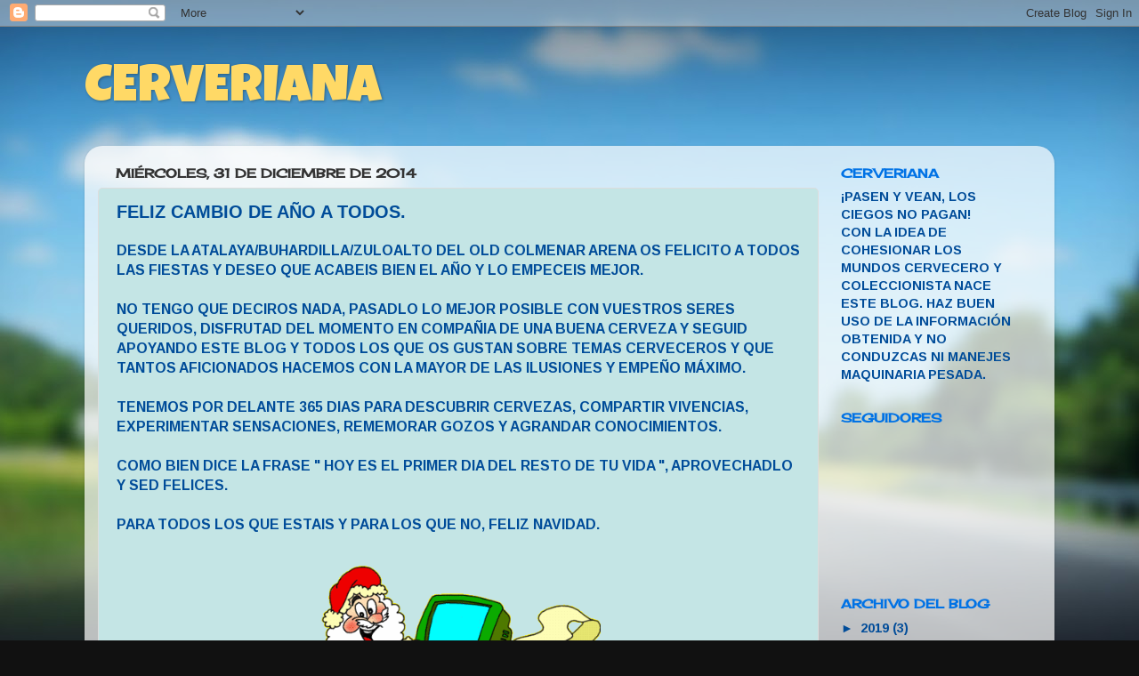

--- FILE ---
content_type: text/html; charset=UTF-8
request_url: https://cerveriana.blogspot.com/2014/12/
body_size: 33940
content:
<!DOCTYPE html>
<html class='v2' dir='ltr' lang='es'>
<head>
<link href='https://www.blogger.com/static/v1/widgets/335934321-css_bundle_v2.css' rel='stylesheet' type='text/css'/>
<meta content='width=1100' name='viewport'/>
<meta content='text/html; charset=UTF-8' http-equiv='Content-Type'/>
<meta content='blogger' name='generator'/>
<link href='https://cerveriana.blogspot.com/favicon.ico' rel='icon' type='image/x-icon'/>
<link href='http://cerveriana.blogspot.com/2014/12/' rel='canonical'/>
<link rel="alternate" type="application/atom+xml" title="CERVERIANA - Atom" href="https://cerveriana.blogspot.com/feeds/posts/default" />
<link rel="alternate" type="application/rss+xml" title="CERVERIANA - RSS" href="https://cerveriana.blogspot.com/feeds/posts/default?alt=rss" />
<link rel="service.post" type="application/atom+xml" title="CERVERIANA - Atom" href="https://www.blogger.com/feeds/7811535794875054296/posts/default" />
<!--Can't find substitution for tag [blog.ieCssRetrofitLinks]-->
<meta content='http://cerveriana.blogspot.com/2014/12/' property='og:url'/>
<meta content='CERVERIANA' property='og:title'/>
<meta content='' property='og:description'/>
<title>CERVERIANA: diciembre 2014</title>
<style type='text/css'>@font-face{font-family:'Arimo';font-style:normal;font-weight:700;font-display:swap;src:url(//fonts.gstatic.com/s/arimo/v35/P5sfzZCDf9_T_3cV7NCUECyoxNk3CstcDRrBdwcoaaQwpBQ.woff2)format('woff2');unicode-range:U+0460-052F,U+1C80-1C8A,U+20B4,U+2DE0-2DFF,U+A640-A69F,U+FE2E-FE2F;}@font-face{font-family:'Arimo';font-style:normal;font-weight:700;font-display:swap;src:url(//fonts.gstatic.com/s/arimo/v35/P5sfzZCDf9_T_3cV7NCUECyoxNk3CstcBBrBdwcoaaQwpBQ.woff2)format('woff2');unicode-range:U+0301,U+0400-045F,U+0490-0491,U+04B0-04B1,U+2116;}@font-face{font-family:'Arimo';font-style:normal;font-weight:700;font-display:swap;src:url(//fonts.gstatic.com/s/arimo/v35/P5sfzZCDf9_T_3cV7NCUECyoxNk3CstcDBrBdwcoaaQwpBQ.woff2)format('woff2');unicode-range:U+1F00-1FFF;}@font-face{font-family:'Arimo';font-style:normal;font-weight:700;font-display:swap;src:url(//fonts.gstatic.com/s/arimo/v35/P5sfzZCDf9_T_3cV7NCUECyoxNk3CstcAxrBdwcoaaQwpBQ.woff2)format('woff2');unicode-range:U+0370-0377,U+037A-037F,U+0384-038A,U+038C,U+038E-03A1,U+03A3-03FF;}@font-face{font-family:'Arimo';font-style:normal;font-weight:700;font-display:swap;src:url(//fonts.gstatic.com/s/arimo/v35/P5sfzZCDf9_T_3cV7NCUECyoxNk3CstcAhrBdwcoaaQwpBQ.woff2)format('woff2');unicode-range:U+0307-0308,U+0590-05FF,U+200C-2010,U+20AA,U+25CC,U+FB1D-FB4F;}@font-face{font-family:'Arimo';font-style:normal;font-weight:700;font-display:swap;src:url(//fonts.gstatic.com/s/arimo/v35/P5sfzZCDf9_T_3cV7NCUECyoxNk3CstcDxrBdwcoaaQwpBQ.woff2)format('woff2');unicode-range:U+0102-0103,U+0110-0111,U+0128-0129,U+0168-0169,U+01A0-01A1,U+01AF-01B0,U+0300-0301,U+0303-0304,U+0308-0309,U+0323,U+0329,U+1EA0-1EF9,U+20AB;}@font-face{font-family:'Arimo';font-style:normal;font-weight:700;font-display:swap;src:url(//fonts.gstatic.com/s/arimo/v35/P5sfzZCDf9_T_3cV7NCUECyoxNk3CstcDhrBdwcoaaQwpBQ.woff2)format('woff2');unicode-range:U+0100-02BA,U+02BD-02C5,U+02C7-02CC,U+02CE-02D7,U+02DD-02FF,U+0304,U+0308,U+0329,U+1D00-1DBF,U+1E00-1E9F,U+1EF2-1EFF,U+2020,U+20A0-20AB,U+20AD-20C0,U+2113,U+2C60-2C7F,U+A720-A7FF;}@font-face{font-family:'Arimo';font-style:normal;font-weight:700;font-display:swap;src:url(//fonts.gstatic.com/s/arimo/v35/P5sfzZCDf9_T_3cV7NCUECyoxNk3CstcABrBdwcoaaQw.woff2)format('woff2');unicode-range:U+0000-00FF,U+0131,U+0152-0153,U+02BB-02BC,U+02C6,U+02DA,U+02DC,U+0304,U+0308,U+0329,U+2000-206F,U+20AC,U+2122,U+2191,U+2193,U+2212,U+2215,U+FEFF,U+FFFD;}@font-face{font-family:'Cherry Cream Soda';font-style:normal;font-weight:400;font-display:swap;src:url(//fonts.gstatic.com/s/cherrycreamsoda/v21/UMBIrOxBrW6w2FFyi9paG0fdVdRciQd9A98ZD47H.woff2)format('woff2');unicode-range:U+0000-00FF,U+0131,U+0152-0153,U+02BB-02BC,U+02C6,U+02DA,U+02DC,U+0304,U+0308,U+0329,U+2000-206F,U+20AC,U+2122,U+2191,U+2193,U+2212,U+2215,U+FEFF,U+FFFD;}@font-face{font-family:'Luckiest Guy';font-style:normal;font-weight:400;font-display:swap;src:url(//fonts.gstatic.com/s/luckiestguy/v25/_gP_1RrxsjcxVyin9l9n_j2hQ952ijl7aSqP.woff2)format('woff2');unicode-range:U+0100-02BA,U+02BD-02C5,U+02C7-02CC,U+02CE-02D7,U+02DD-02FF,U+0304,U+0308,U+0329,U+1D00-1DBF,U+1E00-1E9F,U+1EF2-1EFF,U+2020,U+20A0-20AB,U+20AD-20C0,U+2113,U+2C60-2C7F,U+A720-A7FF;}@font-face{font-family:'Luckiest Guy';font-style:normal;font-weight:400;font-display:swap;src:url(//fonts.gstatic.com/s/luckiestguy/v25/_gP_1RrxsjcxVyin9l9n_j2hTd52ijl7aQ.woff2)format('woff2');unicode-range:U+0000-00FF,U+0131,U+0152-0153,U+02BB-02BC,U+02C6,U+02DA,U+02DC,U+0304,U+0308,U+0329,U+2000-206F,U+20AC,U+2122,U+2191,U+2193,U+2212,U+2215,U+FEFF,U+FFFD;}</style>
<style id='page-skin-1' type='text/css'><!--
/*-----------------------------------------------
Blogger Template Style
Name:     Picture Window
Designer: Blogger
URL:      www.blogger.com
----------------------------------------------- */
/* Content
----------------------------------------------- */
body {
font: normal bold 16px Arimo;
color: #004c99;
background: #111111 url(//themes.googleusercontent.com/image?id=1OACCYOE0-eoTRTfsBuX1NMN9nz599ufI1Jh0CggPFA_sK80AGkIr8pLtYRpNUKPmwtEa) repeat-x fixed top center;
}
html body .region-inner {
min-width: 0;
max-width: 100%;
width: auto;
}
.content-outer {
font-size: 90%;
}
a:link {
text-decoration:none;
color: #004c99;
}
a:visited {
text-decoration:none;
color: #9966cc;
}
a:hover {
text-decoration:underline;
color: #ffd966;
}
.content-outer {
background: transparent none repeat scroll top left;
-moz-border-radius: 0;
-webkit-border-radius: 0;
-goog-ms-border-radius: 0;
border-radius: 0;
-moz-box-shadow: 0 0 0 rgba(0, 0, 0, .15);
-webkit-box-shadow: 0 0 0 rgba(0, 0, 0, .15);
-goog-ms-box-shadow: 0 0 0 rgba(0, 0, 0, .15);
box-shadow: 0 0 0 rgba(0, 0, 0, .15);
margin: 20px auto;
}
.content-inner {
padding: 0;
}
/* Header
----------------------------------------------- */
.header-outer {
background: transparent none repeat-x scroll top left;
_background-image: none;
color: #ffd966;
-moz-border-radius: 0;
-webkit-border-radius: 0;
-goog-ms-border-radius: 0;
border-radius: 0;
}
.Header img, .Header #header-inner {
-moz-border-radius: 0;
-webkit-border-radius: 0;
-goog-ms-border-radius: 0;
border-radius: 0;
}
.header-inner .Header .titlewrapper,
.header-inner .Header .descriptionwrapper {
padding-left: 0;
padding-right: 0;
}
.Header h1 {
font: normal normal 60px Luckiest Guy;
text-shadow: 1px 1px 3px rgba(0, 0, 0, 0.3);
}
.Header h1 a {
color: #ffd966;
}
.Header .description {
font-size: 130%;
}
/* Tabs
----------------------------------------------- */
.tabs-inner {
margin: .5em 20px 0;
padding: 0;
}
.tabs-inner .section {
margin: 0;
}
.tabs-inner .widget ul {
padding: 0;
background: transparent none repeat scroll bottom;
-moz-border-radius: 0;
-webkit-border-radius: 0;
-goog-ms-border-radius: 0;
border-radius: 0;
}
.tabs-inner .widget li {
border: none;
}
.tabs-inner .widget li a {
display: inline-block;
padding: .5em 1em;
margin-right: .25em;
color: #ffffff;
font: normal normal 15px Arial, Tahoma, Helvetica, FreeSans, sans-serif;
-moz-border-radius: 10px 10px 0 0;
-webkit-border-top-left-radius: 10px;
-webkit-border-top-right-radius: 10px;
-goog-ms-border-radius: 10px 10px 0 0;
border-radius: 10px 10px 0 0;
background: transparent url(https://resources.blogblog.com/blogblog/data/1kt/transparent/black50.png) repeat scroll top left;
border-right: 1px solid transparent;
}
.tabs-inner .widget li:first-child a {
padding-left: 1.25em;
-moz-border-radius-topleft: 10px;
-moz-border-radius-bottomleft: 0;
-webkit-border-top-left-radius: 10px;
-webkit-border-bottom-left-radius: 0;
-goog-ms-border-top-left-radius: 10px;
-goog-ms-border-bottom-left-radius: 0;
border-top-left-radius: 10px;
border-bottom-left-radius: 0;
}
.tabs-inner .widget li.selected a,
.tabs-inner .widget li a:hover {
position: relative;
z-index: 1;
background: transparent url(https://resources.blogblog.com/blogblog/data/1kt/transparent/white80.png) repeat scroll bottom;
color: #004c99;
-moz-box-shadow: 0 0 3px rgba(0, 0, 0, .15);
-webkit-box-shadow: 0 0 3px rgba(0, 0, 0, .15);
-goog-ms-box-shadow: 0 0 3px rgba(0, 0, 0, .15);
box-shadow: 0 0 3px rgba(0, 0, 0, .15);
}
/* Headings
----------------------------------------------- */
h2 {
font: normal bold 100% Cherry Cream Soda;
text-transform: uppercase;
color: #0072e5;
margin: .5em 0;
}
/* Main
----------------------------------------------- */
.main-outer {
background: transparent url(https://resources.blogblog.com/blogblog/data/1kt/transparent/white80.png) repeat scroll top left;
-moz-border-radius: 20px 20px 0 0;
-webkit-border-top-left-radius: 20px;
-webkit-border-top-right-radius: 20px;
-webkit-border-bottom-left-radius: 0;
-webkit-border-bottom-right-radius: 0;
-goog-ms-border-radius: 20px 20px 0 0;
border-radius: 20px 20px 0 0;
-moz-box-shadow: 0 1px 3px rgba(0, 0, 0, .15);
-webkit-box-shadow: 0 1px 3px rgba(0, 0, 0, .15);
-goog-ms-box-shadow: 0 1px 3px rgba(0, 0, 0, .15);
box-shadow: 0 1px 3px rgba(0, 0, 0, .15);
}
.main-inner {
padding: 15px 20px 20px;
}
.main-inner .column-center-inner {
padding: 0 0;
}
.main-inner .column-left-inner {
padding-left: 0;
}
.main-inner .column-right-inner {
padding-right: 0;
}
/* Posts
----------------------------------------------- */
h3.post-title {
margin: 0;
font: normal bold 20px Arial, Tahoma, Helvetica, FreeSans, sans-serif;
}
.comments h4 {
margin: 1em 0 0;
font: normal bold 20px Arial, Tahoma, Helvetica, FreeSans, sans-serif;
}
.date-header span {
color: #333333;
}
.post-outer {
background-color: #c4e5e5;
border: solid 1px #dddddd;
-moz-border-radius: 5px;
-webkit-border-radius: 5px;
border-radius: 5px;
-goog-ms-border-radius: 5px;
padding: 15px 20px;
margin: 0 -20px 20px;
}
.post-body {
line-height: 1.4;
font-size: 110%;
position: relative;
}
.post-header {
margin: 0 0 1.5em;
color: #999999;
line-height: 1.6;
}
.post-footer {
margin: .5em 0 0;
color: #999999;
line-height: 1.6;
}
#blog-pager {
font-size: 140%
}
#comments .comment-author {
padding-top: 1.5em;
border-top: dashed 1px #ccc;
border-top: dashed 1px rgba(128, 128, 128, .5);
background-position: 0 1.5em;
}
#comments .comment-author:first-child {
padding-top: 0;
border-top: none;
}
.avatar-image-container {
margin: .2em 0 0;
}
/* Comments
----------------------------------------------- */
.comments .comments-content .icon.blog-author {
background-repeat: no-repeat;
background-image: url([data-uri]);
}
.comments .comments-content .loadmore a {
border-top: 1px solid #ffd966;
border-bottom: 1px solid #ffd966;
}
.comments .continue {
border-top: 2px solid #ffd966;
}
/* Widgets
----------------------------------------------- */
.widget ul, .widget #ArchiveList ul.flat {
padding: 0;
list-style: none;
}
.widget ul li, .widget #ArchiveList ul.flat li {
border-top: dashed 1px #ccc;
border-top: dashed 1px rgba(128, 128, 128, .5);
}
.widget ul li:first-child, .widget #ArchiveList ul.flat li:first-child {
border-top: none;
}
.widget .post-body ul {
list-style: disc;
}
.widget .post-body ul li {
border: none;
}
/* Footer
----------------------------------------------- */
.footer-outer {
color:#cccccc;
background: transparent url(https://resources.blogblog.com/blogblog/data/1kt/transparent/black50.png) repeat scroll top left;
-moz-border-radius: 0 0 20px 20px;
-webkit-border-top-left-radius: 0;
-webkit-border-top-right-radius: 0;
-webkit-border-bottom-left-radius: 20px;
-webkit-border-bottom-right-radius: 20px;
-goog-ms-border-radius: 0 0 20px 20px;
border-radius: 0 0 20px 20px;
-moz-box-shadow: 0 1px 3px rgba(0, 0, 0, .15);
-webkit-box-shadow: 0 1px 3px rgba(0, 0, 0, .15);
-goog-ms-box-shadow: 0 1px 3px rgba(0, 0, 0, .15);
box-shadow: 0 1px 3px rgba(0, 0, 0, .15);
}
.footer-inner {
padding: 10px 20px 20px;
}
.footer-outer a {
color: #99ccee;
}
.footer-outer a:visited {
color: #77aaee;
}
.footer-outer a:hover {
color: #33aaff;
}
.footer-outer .widget h2 {
color: #aaaaaa;
}
/* Mobile
----------------------------------------------- */
html body.mobile {
height: auto;
}
html body.mobile {
min-height: 480px;
background-size: 100% auto;
}
.mobile .body-fauxcolumn-outer {
background: transparent none repeat scroll top left;
}
html .mobile .mobile-date-outer, html .mobile .blog-pager {
border-bottom: none;
background: transparent url(https://resources.blogblog.com/blogblog/data/1kt/transparent/white80.png) repeat scroll top left;
margin-bottom: 10px;
}
.mobile .date-outer {
background: transparent url(https://resources.blogblog.com/blogblog/data/1kt/transparent/white80.png) repeat scroll top left;
}
.mobile .header-outer, .mobile .main-outer,
.mobile .post-outer, .mobile .footer-outer {
-moz-border-radius: 0;
-webkit-border-radius: 0;
-goog-ms-border-radius: 0;
border-radius: 0;
}
.mobile .content-outer,
.mobile .main-outer,
.mobile .post-outer {
background: inherit;
border: none;
}
.mobile .content-outer {
font-size: 100%;
}
.mobile-link-button {
background-color: #004c99;
}
.mobile-link-button a:link, .mobile-link-button a:visited {
color: #c4e5e5;
}
.mobile-index-contents {
color: #004c99;
}
.mobile .tabs-inner .PageList .widget-content {
background: transparent url(https://resources.blogblog.com/blogblog/data/1kt/transparent/white80.png) repeat scroll bottom;
color: #004c99;
}
.mobile .tabs-inner .PageList .widget-content .pagelist-arrow {
border-left: 1px solid transparent;
}

--></style>
<style id='template-skin-1' type='text/css'><!--
body {
min-width: 1090px;
}
.content-outer, .content-fauxcolumn-outer, .region-inner {
min-width: 1090px;
max-width: 1090px;
_width: 1090px;
}
.main-inner .columns {
padding-left: 0px;
padding-right: 250px;
}
.main-inner .fauxcolumn-center-outer {
left: 0px;
right: 250px;
/* IE6 does not respect left and right together */
_width: expression(this.parentNode.offsetWidth -
parseInt("0px") -
parseInt("250px") + 'px');
}
.main-inner .fauxcolumn-left-outer {
width: 0px;
}
.main-inner .fauxcolumn-right-outer {
width: 250px;
}
.main-inner .column-left-outer {
width: 0px;
right: 100%;
margin-left: -0px;
}
.main-inner .column-right-outer {
width: 250px;
margin-right: -250px;
}
#layout {
min-width: 0;
}
#layout .content-outer {
min-width: 0;
width: 800px;
}
#layout .region-inner {
min-width: 0;
width: auto;
}
body#layout div.add_widget {
padding: 8px;
}
body#layout div.add_widget a {
margin-left: 32px;
}
--></style>
<style>
    body {background-image:url(\/\/themes.googleusercontent.com\/image?id=1OACCYOE0-eoTRTfsBuX1NMN9nz599ufI1Jh0CggPFA_sK80AGkIr8pLtYRpNUKPmwtEa);}
    
@media (max-width: 200px) { body {background-image:url(\/\/themes.googleusercontent.com\/image?id=1OACCYOE0-eoTRTfsBuX1NMN9nz599ufI1Jh0CggPFA_sK80AGkIr8pLtYRpNUKPmwtEa&options=w200);}}
@media (max-width: 400px) and (min-width: 201px) { body {background-image:url(\/\/themes.googleusercontent.com\/image?id=1OACCYOE0-eoTRTfsBuX1NMN9nz599ufI1Jh0CggPFA_sK80AGkIr8pLtYRpNUKPmwtEa&options=w400);}}
@media (max-width: 800px) and (min-width: 401px) { body {background-image:url(\/\/themes.googleusercontent.com\/image?id=1OACCYOE0-eoTRTfsBuX1NMN9nz599ufI1Jh0CggPFA_sK80AGkIr8pLtYRpNUKPmwtEa&options=w800);}}
@media (max-width: 1200px) and (min-width: 801px) { body {background-image:url(\/\/themes.googleusercontent.com\/image?id=1OACCYOE0-eoTRTfsBuX1NMN9nz599ufI1Jh0CggPFA_sK80AGkIr8pLtYRpNUKPmwtEa&options=w1200);}}
/* Last tag covers anything over one higher than the previous max-size cap. */
@media (min-width: 1201px) { body {background-image:url(\/\/themes.googleusercontent.com\/image?id=1OACCYOE0-eoTRTfsBuX1NMN9nz599ufI1Jh0CggPFA_sK80AGkIr8pLtYRpNUKPmwtEa&options=w1600);}}
  </style>
<link href='https://www.blogger.com/dyn-css/authorization.css?targetBlogID=7811535794875054296&amp;zx=5737ba7f-f1d7-4374-a82c-e720f5567cb4' media='none' onload='if(media!=&#39;all&#39;)media=&#39;all&#39;' rel='stylesheet'/><noscript><link href='https://www.blogger.com/dyn-css/authorization.css?targetBlogID=7811535794875054296&amp;zx=5737ba7f-f1d7-4374-a82c-e720f5567cb4' rel='stylesheet'/></noscript>
<meta name='google-adsense-platform-account' content='ca-host-pub-1556223355139109'/>
<meta name='google-adsense-platform-domain' content='blogspot.com'/>

</head>
<body class='loading variant-open'>
<div class='navbar section' id='navbar' name='Barra de navegación'><div class='widget Navbar' data-version='1' id='Navbar1'><script type="text/javascript">
    function setAttributeOnload(object, attribute, val) {
      if(window.addEventListener) {
        window.addEventListener('load',
          function(){ object[attribute] = val; }, false);
      } else {
        window.attachEvent('onload', function(){ object[attribute] = val; });
      }
    }
  </script>
<div id="navbar-iframe-container"></div>
<script type="text/javascript" src="https://apis.google.com/js/platform.js"></script>
<script type="text/javascript">
      gapi.load("gapi.iframes:gapi.iframes.style.bubble", function() {
        if (gapi.iframes && gapi.iframes.getContext) {
          gapi.iframes.getContext().openChild({
              url: 'https://www.blogger.com/navbar/7811535794875054296?origin\x3dhttps://cerveriana.blogspot.com',
              where: document.getElementById("navbar-iframe-container"),
              id: "navbar-iframe"
          });
        }
      });
    </script><script type="text/javascript">
(function() {
var script = document.createElement('script');
script.type = 'text/javascript';
script.src = '//pagead2.googlesyndication.com/pagead/js/google_top_exp.js';
var head = document.getElementsByTagName('head')[0];
if (head) {
head.appendChild(script);
}})();
</script>
</div></div>
<div class='body-fauxcolumns'>
<div class='fauxcolumn-outer body-fauxcolumn-outer'>
<div class='cap-top'>
<div class='cap-left'></div>
<div class='cap-right'></div>
</div>
<div class='fauxborder-left'>
<div class='fauxborder-right'></div>
<div class='fauxcolumn-inner'>
</div>
</div>
<div class='cap-bottom'>
<div class='cap-left'></div>
<div class='cap-right'></div>
</div>
</div>
</div>
<div class='content'>
<div class='content-fauxcolumns'>
<div class='fauxcolumn-outer content-fauxcolumn-outer'>
<div class='cap-top'>
<div class='cap-left'></div>
<div class='cap-right'></div>
</div>
<div class='fauxborder-left'>
<div class='fauxborder-right'></div>
<div class='fauxcolumn-inner'>
</div>
</div>
<div class='cap-bottom'>
<div class='cap-left'></div>
<div class='cap-right'></div>
</div>
</div>
</div>
<div class='content-outer'>
<div class='content-cap-top cap-top'>
<div class='cap-left'></div>
<div class='cap-right'></div>
</div>
<div class='fauxborder-left content-fauxborder-left'>
<div class='fauxborder-right content-fauxborder-right'></div>
<div class='content-inner'>
<header>
<div class='header-outer'>
<div class='header-cap-top cap-top'>
<div class='cap-left'></div>
<div class='cap-right'></div>
</div>
<div class='fauxborder-left header-fauxborder-left'>
<div class='fauxborder-right header-fauxborder-right'></div>
<div class='region-inner header-inner'>
<div class='header section' id='header' name='Cabecera'><div class='widget Header' data-version='1' id='Header1'>
<div id='header-inner'>
<div class='titlewrapper'>
<h1 class='title'>
<a href='https://cerveriana.blogspot.com/'>
CERVERIANA
</a>
</h1>
</div>
<div class='descriptionwrapper'>
<p class='description'><span>
</span></p>
</div>
</div>
</div></div>
</div>
</div>
<div class='header-cap-bottom cap-bottom'>
<div class='cap-left'></div>
<div class='cap-right'></div>
</div>
</div>
</header>
<div class='tabs-outer'>
<div class='tabs-cap-top cap-top'>
<div class='cap-left'></div>
<div class='cap-right'></div>
</div>
<div class='fauxborder-left tabs-fauxborder-left'>
<div class='fauxborder-right tabs-fauxborder-right'></div>
<div class='region-inner tabs-inner'>
<div class='tabs no-items section' id='crosscol' name='Multicolumnas'></div>
<div class='tabs no-items section' id='crosscol-overflow' name='Cross-Column 2'></div>
</div>
</div>
<div class='tabs-cap-bottom cap-bottom'>
<div class='cap-left'></div>
<div class='cap-right'></div>
</div>
</div>
<div class='main-outer'>
<div class='main-cap-top cap-top'>
<div class='cap-left'></div>
<div class='cap-right'></div>
</div>
<div class='fauxborder-left main-fauxborder-left'>
<div class='fauxborder-right main-fauxborder-right'></div>
<div class='region-inner main-inner'>
<div class='columns fauxcolumns'>
<div class='fauxcolumn-outer fauxcolumn-center-outer'>
<div class='cap-top'>
<div class='cap-left'></div>
<div class='cap-right'></div>
</div>
<div class='fauxborder-left'>
<div class='fauxborder-right'></div>
<div class='fauxcolumn-inner'>
</div>
</div>
<div class='cap-bottom'>
<div class='cap-left'></div>
<div class='cap-right'></div>
</div>
</div>
<div class='fauxcolumn-outer fauxcolumn-left-outer'>
<div class='cap-top'>
<div class='cap-left'></div>
<div class='cap-right'></div>
</div>
<div class='fauxborder-left'>
<div class='fauxborder-right'></div>
<div class='fauxcolumn-inner'>
</div>
</div>
<div class='cap-bottom'>
<div class='cap-left'></div>
<div class='cap-right'></div>
</div>
</div>
<div class='fauxcolumn-outer fauxcolumn-right-outer'>
<div class='cap-top'>
<div class='cap-left'></div>
<div class='cap-right'></div>
</div>
<div class='fauxborder-left'>
<div class='fauxborder-right'></div>
<div class='fauxcolumn-inner'>
</div>
</div>
<div class='cap-bottom'>
<div class='cap-left'></div>
<div class='cap-right'></div>
</div>
</div>
<!-- corrects IE6 width calculation -->
<div class='columns-inner'>
<div class='column-center-outer'>
<div class='column-center-inner'>
<div class='main section' id='main' name='Principal'><div class='widget Blog' data-version='1' id='Blog1'>
<div class='blog-posts hfeed'>

          <div class="date-outer">
        
<h2 class='date-header'><span>miércoles, 31 de diciembre de 2014</span></h2>

          <div class="date-posts">
        
<div class='post-outer'>
<div class='post hentry uncustomized-post-template' itemprop='blogPost' itemscope='itemscope' itemtype='http://schema.org/BlogPosting'>
<meta content='https://blogger.googleusercontent.com/img/b/R29vZ2xl/AVvXsEgJpIbW35-hSI5ComcG0gEWoVFSk5o59xEuEnsmVVUFMYkGFRfZCxWO_ZazT5biMy9AczsKDjC18RN7AHylGFSmrq8DM9cb-_joljteUDjZNUC2qtdfqtRlrn36h6Idu318aNKVuMeyYUKA/s1600/426.gif' itemprop='image_url'/>
<meta content='7811535794875054296' itemprop='blogId'/>
<meta content='5821209876367599068' itemprop='postId'/>
<a name='5821209876367599068'></a>
<h3 class='post-title entry-title' itemprop='name'>
<a href='https://cerveriana.blogspot.com/2014/12/feliz-cambio-de-ano-todos.html'>FELIZ CAMBIO DE AÑO A TODOS.</a>
</h3>
<div class='post-header'>
<div class='post-header-line-1'></div>
</div>
<div class='post-body entry-content' id='post-body-5821209876367599068' itemprop='description articleBody'>
DESDE LA ATALAYA/BUHARDILLA/ZULOALTO DEL OLD COLMENAR ARENA OS FELICITO A TODOS LAS FIESTAS Y DESEO QUE ACABEIS BIEN EL AÑO Y LO EMPECEIS MEJOR.<br />
<br />
NO TENGO QUE DECIROS NADA, PASADLO LO MEJOR POSIBLE CON VUESTROS SERES QUERIDOS, DISFRUTAD DEL MOMENTO EN COMPAÑIA DE UNA BUENA CERVEZA Y SEGUID APOYANDO ESTE BLOG Y TODOS LOS QUE OS GUSTAN SOBRE TEMAS CERVECEROS Y QUE TANTOS AFICIONADOS HACEMOS CON LA MAYOR DE LAS ILUSIONES Y EMPEÑO MÁXIMO.<br />
<br />
TENEMOS POR DELANTE 365 DIAS PARA DESCUBRIR CERVEZAS, COMPARTIR VIVENCIAS, EXPERIMENTAR SENSACIONES, REMEMORAR GOZOS Y AGRANDAR CONOCIMIENTOS.<br />
<br />
COMO BIEN DICE LA FRASE " HOY ES EL PRIMER DIA DEL RESTO DE TU VIDA ", APROVECHADLO Y SED FELICES.<br />
<br />
PARA TODOS LOS QUE ESTAIS Y PARA LOS QUE NO, FELIZ NAVIDAD.<br />
<br />
<div class="separator" style="clear: both; text-align: center;">
<a href="https://blogger.googleusercontent.com/img/b/R29vZ2xl/AVvXsEgJpIbW35-hSI5ComcG0gEWoVFSk5o59xEuEnsmVVUFMYkGFRfZCxWO_ZazT5biMy9AczsKDjC18RN7AHylGFSmrq8DM9cb-_joljteUDjZNUC2qtdfqtRlrn36h6Idu318aNKVuMeyYUKA/s1600/426.gif" imageanchor="1" style="margin-left: 1em; margin-right: 1em;"><img border="0" height="223" src="https://blogger.googleusercontent.com/img/b/R29vZ2xl/AVvXsEgJpIbW35-hSI5ComcG0gEWoVFSk5o59xEuEnsmVVUFMYkGFRfZCxWO_ZazT5biMy9AczsKDjC18RN7AHylGFSmrq8DM9cb-_joljteUDjZNUC2qtdfqtRlrn36h6Idu318aNKVuMeyYUKA/s1600/426.gif" width="320" /></a></div>
<br />
<div style='clear: both;'></div>
</div>
<div class='post-footer'>
<div class='post-footer-line post-footer-line-1'>
<span class='post-author vcard'>
Publicado por
<span class='fn' itemprop='author' itemscope='itemscope' itemtype='http://schema.org/Person'>
<meta content='https://www.blogger.com/profile/08771192661243827267' itemprop='url'/>
<a class='g-profile' href='https://www.blogger.com/profile/08771192661243827267' rel='author' title='author profile'>
<span itemprop='name'>CERVERIANA</span>
</a>
</span>
</span>
<span class='post-timestamp'>
en
<meta content='http://cerveriana.blogspot.com/2014/12/feliz-cambio-de-ano-todos.html' itemprop='url'/>
<a class='timestamp-link' href='https://cerveriana.blogspot.com/2014/12/feliz-cambio-de-ano-todos.html' rel='bookmark' title='permanent link'><abbr class='published' itemprop='datePublished' title='2014-12-31T09:52:00+01:00'>9:52</abbr></a>
</span>
<span class='post-comment-link'>
<a class='comment-link' href='https://cerveriana.blogspot.com/2014/12/feliz-cambio-de-ano-todos.html#comment-form' onclick=''>
22 comentarios:
  </a>
</span>
<span class='post-icons'>
<span class='item-control blog-admin pid-146840098'>
<a href='https://www.blogger.com/post-edit.g?blogID=7811535794875054296&postID=5821209876367599068&from=pencil' title='Editar entrada'>
<img alt='' class='icon-action' height='18' src='https://resources.blogblog.com/img/icon18_edit_allbkg.gif' width='18'/>
</a>
</span>
</span>
<div class='post-share-buttons goog-inline-block'>
<a class='goog-inline-block share-button sb-email' href='https://www.blogger.com/share-post.g?blogID=7811535794875054296&postID=5821209876367599068&target=email' target='_blank' title='Enviar por correo electrónico'><span class='share-button-link-text'>Enviar por correo electrónico</span></a><a class='goog-inline-block share-button sb-blog' href='https://www.blogger.com/share-post.g?blogID=7811535794875054296&postID=5821209876367599068&target=blog' onclick='window.open(this.href, "_blank", "height=270,width=475"); return false;' target='_blank' title='Escribe un blog'><span class='share-button-link-text'>Escribe un blog</span></a><a class='goog-inline-block share-button sb-twitter' href='https://www.blogger.com/share-post.g?blogID=7811535794875054296&postID=5821209876367599068&target=twitter' target='_blank' title='Compartir en X'><span class='share-button-link-text'>Compartir en X</span></a><a class='goog-inline-block share-button sb-facebook' href='https://www.blogger.com/share-post.g?blogID=7811535794875054296&postID=5821209876367599068&target=facebook' onclick='window.open(this.href, "_blank", "height=430,width=640"); return false;' target='_blank' title='Compartir con Facebook'><span class='share-button-link-text'>Compartir con Facebook</span></a><a class='goog-inline-block share-button sb-pinterest' href='https://www.blogger.com/share-post.g?blogID=7811535794875054296&postID=5821209876367599068&target=pinterest' target='_blank' title='Compartir en Pinterest'><span class='share-button-link-text'>Compartir en Pinterest</span></a>
</div>
</div>
<div class='post-footer-line post-footer-line-2'>
<span class='post-labels'>
Etiquetas:
<a href='https://cerveriana.blogspot.com/search/label/FIN%20DE%20A%C3%91O.' rel='tag'>FIN DE AÑO.</a>,
<a href='https://cerveriana.blogspot.com/search/label/NAVIDAD' rel='tag'>NAVIDAD</a>
</span>
</div>
<div class='post-footer-line post-footer-line-3'>
<span class='post-location'>
</span>
</div>
</div>
</div>
</div>

          </div></div>
        

          <div class="date-outer">
        
<h2 class='date-header'><span>martes, 30 de diciembre de 2014</span></h2>

          <div class="date-posts">
        
<div class='post-outer'>
<div class='post hentry uncustomized-post-template' itemprop='blogPost' itemscope='itemscope' itemtype='http://schema.org/BlogPosting'>
<meta content='https://blogger.googleusercontent.com/img/b/R29vZ2xl/AVvXsEirDeE9IP9giLIprSlb5QAgMmnRYCHaMJFpeUygAkof-unS9kEkoHA9IN3cq-_-MPj0nYrGViCqo225PWFdbhFRkSQbaD5h8ZM-yWfZmBUPvSFuW1UwkCWEh30J01VG-emt3Tq8PQs81udx/s1600/GRAND+RIVER+MILL+RACE+MILD.jpg' itemprop='image_url'/>
<meta content='7811535794875054296' itemprop='blogId'/>
<meta content='8536494719638637692' itemprop='postId'/>
<a name='8536494719638637692'></a>
<h3 class='post-title entry-title' itemprop='name'>
<a href='https://cerveriana.blogspot.com/2014/12/the-great-ficha-catas-xcviii-black-is.html'>THE GREAT FICHA CATAS XCVIII ( BLACK IS BLACK EDITION 1 )</a>
</h3>
<div class='post-header'>
<div class='post-header-line-1'></div>
</div>
<div class='post-body entry-content' id='post-body-8536494719638637692' itemprop='description articleBody'>
Y CASI ACABAMOS EL AÑO. ESTA ES LA ÚLTIMA FICHA CATA DEL 2014, 16 MESES RESEÑANDO CERVEZAS DESDE AQUELLA PRIMIGENIA THE GREAT FICHA CATAS EDITION I, COMO PASA EL TIEMPO.<br />
<br />
UNA EDICIÓN DE FICHA CATAS CURIOSA, NO SOLO DE UN ESTILO, SINO UNA AGLOMERACIÓN DE VARIOS AGRUPADOS COMO SIMPLEMENTE "CERVEZA NEGRA" VARIOS ESTILOS QUE NO ENTRAN NI EN PORTER, NI EN STOUT, NI BLACK IPA, NI IMPERIAL STOUT, SINO ALGUNOS COMO EL MILD O EL SCHWARZ MENOS HABITUALES POR ESTOS LARES.<br />
<br />
WELCOME TO THE DARK...<br />
<br />
<br />
<div class="separator" style="clear: both; text-align: center;">
<a href="https://blogger.googleusercontent.com/img/b/R29vZ2xl/AVvXsEirDeE9IP9giLIprSlb5QAgMmnRYCHaMJFpeUygAkof-unS9kEkoHA9IN3cq-_-MPj0nYrGViCqo225PWFdbhFRkSQbaD5h8ZM-yWfZmBUPvSFuW1UwkCWEh30J01VG-emt3Tq8PQs81udx/s1600/GRAND+RIVER+MILL+RACE+MILD.jpg" imageanchor="1" style="margin-left: 1em; margin-right: 1em;"><img border="0" height="640" src="https://blogger.googleusercontent.com/img/b/R29vZ2xl/AVvXsEirDeE9IP9giLIprSlb5QAgMmnRYCHaMJFpeUygAkof-unS9kEkoHA9IN3cq-_-MPj0nYrGViCqo225PWFdbhFRkSQbaD5h8ZM-yWfZmBUPvSFuW1UwkCWEh30J01VG-emt3Tq8PQs81udx/s1600/GRAND+RIVER+MILL+RACE+MILD.jpg" width="568" /></a></div>
<br />
<div class="separator" style="clear: both; text-align: center;">
<a href="https://blogger.googleusercontent.com/img/b/R29vZ2xl/AVvXsEjYwdZcSFGqOmNxBQ31wgDGvqdt-SKt0-IvlWVz8tjpkV1SPu4VHbGw6dK_bhe6aSlrdd2LFxARiN2ng8Po6ofQOpU6tAtblsnkYTXqPqJzyOzDFx7ip32vhgcSyHjI3mM9u_i4GI-BzZRF/s1600/KROMBACHER+DARK.jpg" imageanchor="1" style="margin-left: 1em; margin-right: 1em;"><img border="0" height="640" src="https://blogger.googleusercontent.com/img/b/R29vZ2xl/AVvXsEjYwdZcSFGqOmNxBQ31wgDGvqdt-SKt0-IvlWVz8tjpkV1SPu4VHbGw6dK_bhe6aSlrdd2LFxARiN2ng8Po6ofQOpU6tAtblsnkYTXqPqJzyOzDFx7ip32vhgcSyHjI3mM9u_i4GI-BzZRF/s1600/KROMBACHER+DARK.jpg" width="568" /></a></div>
<br />
<div class="separator" style="clear: both; text-align: center;">
<a href="https://blogger.googleusercontent.com/img/b/R29vZ2xl/AVvXsEigkCd79kra6Tx9dpd_AyKz4gJkKuRs-lLr4-aoxic4hrGyEZp0pWyMg_MJyEFqtgILUtx-lW8cwSI3cDrq33J8VJr6LJVCcPItk0ktc38JqoWc2x8RQWTcBOoumMfB3wxlTQyzzg_iZpWu/s1600/STEINBURG+NEGRA.jpg" imageanchor="1" style="margin-left: 1em; margin-right: 1em;"><img border="0" height="640" src="https://blogger.googleusercontent.com/img/b/R29vZ2xl/AVvXsEigkCd79kra6Tx9dpd_AyKz4gJkKuRs-lLr4-aoxic4hrGyEZp0pWyMg_MJyEFqtgILUtx-lW8cwSI3cDrq33J8VJr6LJVCcPItk0ktc38JqoWc2x8RQWTcBOoumMfB3wxlTQyzzg_iZpWu/s1600/STEINBURG+NEGRA.jpg" width="566" /></a></div>
<br />
<div class="separator" style="clear: both; text-align: center;">
<a href="https://blogger.googleusercontent.com/img/b/R29vZ2xl/AVvXsEhX2yPLTZ-ig7SlIS5JaLRfF-oHKRh5KRSsuE-g4Vj8Kb-rUkD6tHt9zVoI6DCl56U9SBoHKdb-sQeMCEr7wrnTPkIhtE0NAPBA6TJs2I3kVh75oj7GDbmevUbMwVYagOmHYmT76blGg7BE/s1600/TIAN+PANTERA.jpg" imageanchor="1" style="margin-left: 1em; margin-right: 1em;"><img border="0" height="640" src="https://blogger.googleusercontent.com/img/b/R29vZ2xl/AVvXsEhX2yPLTZ-ig7SlIS5JaLRfF-oHKRh5KRSsuE-g4Vj8Kb-rUkD6tHt9zVoI6DCl56U9SBoHKdb-sQeMCEr7wrnTPkIhtE0NAPBA6TJs2I3kVh75oj7GDbmevUbMwVYagOmHYmT76blGg7BE/s1600/TIAN+PANTERA.jpg" width="568" /></a></div>
<br />
<div class="separator" style="clear: both; text-align: center;">
<a href="https://blogger.googleusercontent.com/img/b/R29vZ2xl/AVvXsEizv1y5v0QZtYaC-dPQHW8fObKF7T3LIG0dsTiVgbjsl0bYEUo5_vgeQp5TtDKK_La9vnuaY55LpyATHA3vWKEM0kultOdZcBUliEBTtPu1F4_OcO6U6hxZQWPJyRrGz3ecoRbvOlL9CEIs/s1600/STORTEBECKER+SCHWARZ.jpg" imageanchor="1" style="margin-left: 1em; margin-right: 1em;"><img border="0" height="640" src="https://blogger.googleusercontent.com/img/b/R29vZ2xl/AVvXsEizv1y5v0QZtYaC-dPQHW8fObKF7T3LIG0dsTiVgbjsl0bYEUo5_vgeQp5TtDKK_La9vnuaY55LpyATHA3vWKEM0kultOdZcBUliEBTtPu1F4_OcO6U6hxZQWPJyRrGz3ecoRbvOlL9CEIs/s1600/STORTEBECKER+SCHWARZ.jpg" width="568" /></a></div>
<div class="separator" style="clear: both; text-align: center;">
</div>
<br />
<div class="separator" style="clear: both; text-align: center;">
<a href="https://blogger.googleusercontent.com/img/b/R29vZ2xl/AVvXsEghhCqWzDy32to8VCIk2LQc5yY3EAk7ftyV_GQvwgE-wddOs7X3txP_yGip-kLbkmADUxwodR27jVYwTLQ6OYJeQ5dqUoMQQJM8tit2KltUfxenJGzTCUTBVC18dsh72j3rOzkzRnyqdf9K/s1600/GLOPS+NEGRA.jpg" imageanchor="1" style="margin-left: 1em; margin-right: 1em;"><img border="0" height="576" src="https://blogger.googleusercontent.com/img/b/R29vZ2xl/AVvXsEghhCqWzDy32to8VCIk2LQc5yY3EAk7ftyV_GQvwgE-wddOs7X3txP_yGip-kLbkmADUxwodR27jVYwTLQ6OYJeQ5dqUoMQQJM8tit2KltUfxenJGzTCUTBVC18dsh72j3rOzkzRnyqdf9K/s1600/GLOPS+NEGRA.jpg" width="640" /></a></div>
<br />
<div class="separator" style="clear: both; text-align: center;">
<a href="https://blogger.googleusercontent.com/img/b/R29vZ2xl/AVvXsEixDdotiMT8oncEq-pTNLE2qVMS34US0BZPDbrfJSGJCs5JR80QHWgiBID7qXcn5fiDcgzhG8eAyNEt_cDobdO2sgn1ZH0_dY2GsOxpnWkUpDqMMqwknhWSAGrykCHpKjff1Egdp-cbK5wl/s1600/RATPENAT+JORNAL.jpg" imageanchor="1" style="margin-left: 1em; margin-right: 1em;"><img border="0" height="640" src="https://blogger.googleusercontent.com/img/b/R29vZ2xl/AVvXsEixDdotiMT8oncEq-pTNLE2qVMS34US0BZPDbrfJSGJCs5JR80QHWgiBID7qXcn5fiDcgzhG8eAyNEt_cDobdO2sgn1ZH0_dY2GsOxpnWkUpDqMMqwknhWSAGrykCHpKjff1Egdp-cbK5wl/s1600/RATPENAT+JORNAL.jpg" width="568" /></a></div>
<br />
<div style='clear: both;'></div>
</div>
<div class='post-footer'>
<div class='post-footer-line post-footer-line-1'>
<span class='post-author vcard'>
Publicado por
<span class='fn' itemprop='author' itemscope='itemscope' itemtype='http://schema.org/Person'>
<meta content='https://www.blogger.com/profile/08771192661243827267' itemprop='url'/>
<a class='g-profile' href='https://www.blogger.com/profile/08771192661243827267' rel='author' title='author profile'>
<span itemprop='name'>CERVERIANA</span>
</a>
</span>
</span>
<span class='post-timestamp'>
en
<meta content='http://cerveriana.blogspot.com/2014/12/the-great-ficha-catas-xcviii-black-is.html' itemprop='url'/>
<a class='timestamp-link' href='https://cerveriana.blogspot.com/2014/12/the-great-ficha-catas-xcviii-black-is.html' rel='bookmark' title='permanent link'><abbr class='published' itemprop='datePublished' title='2014-12-30T17:04:00+01:00'>17:04</abbr></a>
</span>
<span class='post-comment-link'>
<a class='comment-link' href='https://cerveriana.blogspot.com/2014/12/the-great-ficha-catas-xcviii-black-is.html#comment-form' onclick=''>
4 comentarios:
  </a>
</span>
<span class='post-icons'>
<span class='item-control blog-admin pid-146840098'>
<a href='https://www.blogger.com/post-edit.g?blogID=7811535794875054296&postID=8536494719638637692&from=pencil' title='Editar entrada'>
<img alt='' class='icon-action' height='18' src='https://resources.blogblog.com/img/icon18_edit_allbkg.gif' width='18'/>
</a>
</span>
</span>
<div class='post-share-buttons goog-inline-block'>
<a class='goog-inline-block share-button sb-email' href='https://www.blogger.com/share-post.g?blogID=7811535794875054296&postID=8536494719638637692&target=email' target='_blank' title='Enviar por correo electrónico'><span class='share-button-link-text'>Enviar por correo electrónico</span></a><a class='goog-inline-block share-button sb-blog' href='https://www.blogger.com/share-post.g?blogID=7811535794875054296&postID=8536494719638637692&target=blog' onclick='window.open(this.href, "_blank", "height=270,width=475"); return false;' target='_blank' title='Escribe un blog'><span class='share-button-link-text'>Escribe un blog</span></a><a class='goog-inline-block share-button sb-twitter' href='https://www.blogger.com/share-post.g?blogID=7811535794875054296&postID=8536494719638637692&target=twitter' target='_blank' title='Compartir en X'><span class='share-button-link-text'>Compartir en X</span></a><a class='goog-inline-block share-button sb-facebook' href='https://www.blogger.com/share-post.g?blogID=7811535794875054296&postID=8536494719638637692&target=facebook' onclick='window.open(this.href, "_blank", "height=430,width=640"); return false;' target='_blank' title='Compartir con Facebook'><span class='share-button-link-text'>Compartir con Facebook</span></a><a class='goog-inline-block share-button sb-pinterest' href='https://www.blogger.com/share-post.g?blogID=7811535794875054296&postID=8536494719638637692&target=pinterest' target='_blank' title='Compartir en Pinterest'><span class='share-button-link-text'>Compartir en Pinterest</span></a>
</div>
</div>
<div class='post-footer-line post-footer-line-2'>
<span class='post-labels'>
Etiquetas:
<a href='https://cerveriana.blogspot.com/search/label/BLACK%20IS%20BLACK' rel='tag'>BLACK IS BLACK</a>,
<a href='https://cerveriana.blogspot.com/search/label/FICHA%20CATAS.' rel='tag'>FICHA CATAS.</a>,
<a href='https://cerveriana.blogspot.com/search/label/GLOPS%20NEGRA' rel='tag'>GLOPS NEGRA</a>,
<a href='https://cerveriana.blogspot.com/search/label/GRAND%20RIVER%20MILL%20RACE%20MILD' rel='tag'>GRAND RIVER MILL RACE MILD</a>,
<a href='https://cerveriana.blogspot.com/search/label/KROMBACHER%20DARK' rel='tag'>KROMBACHER DARK</a>,
<a href='https://cerveriana.blogspot.com/search/label/RATPENAT%20JORNAL' rel='tag'>RATPENAT JORNAL</a>,
<a href='https://cerveriana.blogspot.com/search/label/STEINBURG%20NEGRA' rel='tag'>STEINBURG NEGRA</a>,
<a href='https://cerveriana.blogspot.com/search/label/STORTEBECKER%20SCHWARZ.' rel='tag'>STORTEBECKER SCHWARZ.</a>,
<a href='https://cerveriana.blogspot.com/search/label/TIAN%20PANTERA' rel='tag'>TIAN PANTERA</a>
</span>
</div>
<div class='post-footer-line post-footer-line-3'>
<span class='post-location'>
</span>
</div>
</div>
</div>
</div>

          </div></div>
        

          <div class="date-outer">
        
<h2 class='date-header'><span>lunes, 29 de diciembre de 2014</span></h2>

          <div class="date-posts">
        
<div class='post-outer'>
<div class='post hentry uncustomized-post-template' itemprop='blogPost' itemscope='itemscope' itemtype='http://schema.org/BlogPosting'>
<meta content='https://blogger.googleusercontent.com/img/b/R29vZ2xl/AVvXsEhAxIjjUaK6TB9v1iO7ZUYsjb13gF-iTGgQtRo2cMHwHe2moCN395kAYYoImFpK0AszxEx6maTSA6Io9gsPd2Dhqqjri39RZ5VZgrhpcdiOnxXlEKzxJ0DlzDEjJ3Vu9kIi-XFEdiWEXxbB/s1600/IMAG1387.jpg' itemprop='image_url'/>
<meta content='7811535794875054296' itemprop='blogId'/>
<meta content='5847525306333746811' itemprop='postId'/>
<a name='5847525306333746811'></a>
<h3 class='post-title entry-title' itemprop='name'>
<a href='https://cerveriana.blogspot.com/2014/12/wit-vs-wit-combate-muerte.html'>WIT VS. WIT COMBATE A MUERTE</a>
</h3>
<div class='post-header'>
<div class='post-header-line-1'></div>
</div>
<div class='post-body entry-content' id='post-body-5847525306333746811' itemprop='description articleBody'>
MUCHO HACE SI, MUCHO QUE NO VEMOS POR CERVERIANA UN COMBATE SINGULAR ENTRE DOS CERVEZAS A LA POSTRE PARECIDAS PARA COMPARARLAS Y MIRA TU POR DONDE, CASUALIDADES DE LA VIDA, SE ME HAN JUNTADO UN PAR DE ELLAS SIMILARES QUE VAN A RECUPERAR ESTA IDEA.<br />
<br />
UN COMBATE DE WITS NACIONALES, POR EL PESO LIGERO.<br />
<br />
&#161;&#161;EEEEEEN EL RINCÓN IZQUIERDOOOOOOOO, CALZÓN BLANCO Y NEGRO, CON 5,5% DE ALCOHOL, FABRICADA EN DOMUS CON UN TOQUE DE BOURBOOOOOOOOONNN, DOMUUUUUUUUUUS........... COVER UUUUUUUSSSS!!!<br />
<br />
<div class="separator" style="clear: both; text-align: center;">
<a href="https://blogger.googleusercontent.com/img/b/R29vZ2xl/AVvXsEhAxIjjUaK6TB9v1iO7ZUYsjb13gF-iTGgQtRo2cMHwHe2moCN395kAYYoImFpK0AszxEx6maTSA6Io9gsPd2Dhqqjri39RZ5VZgrhpcdiOnxXlEKzxJ0DlzDEjJ3Vu9kIi-XFEdiWEXxbB/s1600/IMAG1387.jpg" imageanchor="1" style="margin-left: 1em; margin-right: 1em;"><img border="0" height="320" src="https://blogger.googleusercontent.com/img/b/R29vZ2xl/AVvXsEhAxIjjUaK6TB9v1iO7ZUYsjb13gF-iTGgQtRo2cMHwHe2moCN395kAYYoImFpK0AszxEx6maTSA6Io9gsPd2Dhqqjri39RZ5VZgrhpcdiOnxXlEKzxJ0DlzDEjJ3Vu9kIi-XFEdiWEXxbB/s1600/IMAG1387.jpg" width="240" /></a></div>
<br />
&#161;&#161;&#161;EN EL RINCÓN DERECHO, CALZÓN BLANCO Y AMARILLO, TAMBIEN CON 5,5%, FABRICADA EN SAGRA, AUNQUE POR LOS GIPSY BREWERS DE BARBIERE, TAMBIEN CON BOURBON AÑADIDOOOOOOO, BARBIEREEEEEEEEEEE BELGIAN WHITE ALEEEEEEEEEE!!!!<br />
<br />
<div class="separator" style="clear: both; text-align: center;">
<a href="https://blogger.googleusercontent.com/img/b/R29vZ2xl/AVvXsEigQAxToWeEhsPoc3H20e-HCggGAOUwra_6Hh_Mi4USRwfg4Zv5WM7NOEy4I490NxsD80gORrydmRMt8VP-rMoBGi0pPSpMMxFhixCPpxuReqbdUoo6wJQbN_AwIrky8mP_WQrBE1VrUO4c/s1600/IMAG1385.jpg" imageanchor="1" style="margin-left: 1em; margin-right: 1em;"><img border="0" height="320" src="https://blogger.googleusercontent.com/img/b/R29vZ2xl/AVvXsEigQAxToWeEhsPoc3H20e-HCggGAOUwra_6Hh_Mi4USRwfg4Zv5WM7NOEy4I490NxsD80gORrydmRMt8VP-rMoBGi0pPSpMMxFhixCPpxuReqbdUoo6wJQbN_AwIrky8mP_WQrBE1VrUO4c/s1600/IMAG1385.jpg" width="240" /></a></div>
<br />
&#161;GONNNNGGGG!!!<br />
EMPIEZA EL COMBATE, LOS CONTRINCANTES SE CONOCEN, VISTEN COLORES PARECIDOS Y UTILIZAN INGREDIENTES CASI CLÓNICOS, SUS TRAINERS SE CONOCEN, CONOCEN SUS TÉCNICAS, NO HAY SORPRESAS, DUELO A CARA DE PERRO.<br />
<br />
EN LA VISUAL APRECIAMOS MAS TURBIDEZ EN BARBIERE QUE EN DOMUS, A LA VEZ QUE TAMBIEN NOTAMOS UN POCO MAS DE ESPUMA Y RETENCIÓN.<br />
<br />
EN LOS PRIMEROS ASALTOS BARBIERE UTILIZA MAS AROMA TIRANDO DE CÍTRICO Y CEREAL PARA SOBRESALIR UN POCO, PERO TODAVÍA LA TEMPERATURA ES FRESCA Y ES MAS DIFICIL SOBRESALIR, LLEVA VENTAJA PERO NO SE PUEDE CONFIAR.<br />
<br />
AL TRAGO DOMUS PEGA DURO Y APROVECHA MAS DULZOR PARA SOBRESALIR UN POCO Y CONTRARESTAR ALGO LOS PUNTOS PERDIDOS EN AROMA, LAS DOS RESALTAN ESE TOQUE A BOURBON, MAS PRESENTE EN DOMUS PERO MAS FINO EN BARBIERE.<br />
<br />
<div class="separator" style="clear: both; text-align: center;">
<a href="https://blogger.googleusercontent.com/img/b/R29vZ2xl/AVvXsEhB7XZljA2NHvlZGIjibhhcd8ek66UZXL1dwC3l8t4jt1Oea20Hhgv91aIbQXvAJFYUx6B17PbPsKculr-D6yujElDGL8PMdnkQ-UVcaqtB34cKMc1O8NTlPLIdIgQ_4ng6brfW8bOiw4SW/s1600/IMAG1388.jpg" imageanchor="1" style="margin-left: 1em; margin-right: 1em;"><img border="0" height="480" src="https://blogger.googleusercontent.com/img/b/R29vZ2xl/AVvXsEhB7XZljA2NHvlZGIjibhhcd8ek66UZXL1dwC3l8t4jt1Oea20Hhgv91aIbQXvAJFYUx6B17PbPsKculr-D6yujElDGL8PMdnkQ-UVcaqtB34cKMc1O8NTlPLIdIgQ_4ng6brfW8bOiw4SW/s1600/IMAG1388.jpg" width="640" /></a></div>
<div class="separator" style="clear: both; text-align: center;">
<br /></div>
LA TEMPERATURA SUBE EN LOS ÚLTIMOS ROUNDS Y LAS POSICIONES SE DELIMITAN MAS. BARBIERE DEJA QUE SE NOTE UN POCO MAS EL BOURBON Y ARRINCONA A DOMUS QUE CADA VEZ ES MAS DULCE, LA TEMPERATURA ESTÁ HACIENDO ESTRAGOS EN LA COVER US QUE EN SU RINCÓN NO PUEDE FAJARSE DE LAS NOTAS A MADERA DE BARBIERE Y SU BUENA COMBINACIÓN DE GOLPES COMBINANDO UN 1-2 DE CÍTRICO, BOURBON Y CEREAL ENCADENANDO UNA BUENA SERIE A LOS COSTADOS DE LA DOMUS.<br />
<br />
DÉCIMO ASALTO.<br />
BARBIERE BELGIAN WHITE ALE SIGUE FRESCA, MUY FRESCA, MUY COMBINADA, CON FINAL PICANTE Y CHISPEANTE MIENTRAS QUE DOMUS COVER US NO PUEDE REACCIONAR Y SUS GOLPES DULCES SE HAN QUEDADO DEMASIADO EMPALAGOSOS Y LA TEMPERATURA HA PODIDO CON ELLA.<br />
BARBIERE ASESTA UN YAP A LA CHAPA &#161; Y COVER US CAE A LA LONAAAAA!!!<br />
<br />
EL ARBITRO DE LA BJCP INICIA LA CUENTA ATRAS 9, 8, 7, 6, 5, 4, 3, 2, 1, KOOOOOOOOOOOOOOOOO EN EL ÚLTIMO ASALTOOOOOOOO!!!!!<br />
<br />
BARBIERE SE ALZA CON LA VICTORIA, UN BUEN COMBATE CON DOS BUENOS ADVERSARIOS A LOS QUE LA TEMPERATURA HA PUESTO EN SU SITIO.<br />
<br />
DESDE EL OLD COLMENAR ARENA DESPEDIMOS LA CONEXIÓN Y OS EMPLAZAMOS A UN NUEVO COMBATE PROXIMAMENTEEEEEEEEEEE.
<div style='clear: both;'></div>
</div>
<div class='post-footer'>
<div class='post-footer-line post-footer-line-1'>
<span class='post-author vcard'>
Publicado por
<span class='fn' itemprop='author' itemscope='itemscope' itemtype='http://schema.org/Person'>
<meta content='https://www.blogger.com/profile/08771192661243827267' itemprop='url'/>
<a class='g-profile' href='https://www.blogger.com/profile/08771192661243827267' rel='author' title='author profile'>
<span itemprop='name'>CERVERIANA</span>
</a>
</span>
</span>
<span class='post-timestamp'>
en
<meta content='http://cerveriana.blogspot.com/2014/12/wit-vs-wit-combate-muerte.html' itemprop='url'/>
<a class='timestamp-link' href='https://cerveriana.blogspot.com/2014/12/wit-vs-wit-combate-muerte.html' rel='bookmark' title='permanent link'><abbr class='published' itemprop='datePublished' title='2014-12-29T07:46:00+01:00'>7:46</abbr></a>
</span>
<span class='post-comment-link'>
<a class='comment-link' href='https://cerveriana.blogspot.com/2014/12/wit-vs-wit-combate-muerte.html#comment-form' onclick=''>
8 comentarios:
  </a>
</span>
<span class='post-icons'>
<span class='item-control blog-admin pid-146840098'>
<a href='https://www.blogger.com/post-edit.g?blogID=7811535794875054296&postID=5847525306333746811&from=pencil' title='Editar entrada'>
<img alt='' class='icon-action' height='18' src='https://resources.blogblog.com/img/icon18_edit_allbkg.gif' width='18'/>
</a>
</span>
</span>
<div class='post-share-buttons goog-inline-block'>
<a class='goog-inline-block share-button sb-email' href='https://www.blogger.com/share-post.g?blogID=7811535794875054296&postID=5847525306333746811&target=email' target='_blank' title='Enviar por correo electrónico'><span class='share-button-link-text'>Enviar por correo electrónico</span></a><a class='goog-inline-block share-button sb-blog' href='https://www.blogger.com/share-post.g?blogID=7811535794875054296&postID=5847525306333746811&target=blog' onclick='window.open(this.href, "_blank", "height=270,width=475"); return false;' target='_blank' title='Escribe un blog'><span class='share-button-link-text'>Escribe un blog</span></a><a class='goog-inline-block share-button sb-twitter' href='https://www.blogger.com/share-post.g?blogID=7811535794875054296&postID=5847525306333746811&target=twitter' target='_blank' title='Compartir en X'><span class='share-button-link-text'>Compartir en X</span></a><a class='goog-inline-block share-button sb-facebook' href='https://www.blogger.com/share-post.g?blogID=7811535794875054296&postID=5847525306333746811&target=facebook' onclick='window.open(this.href, "_blank", "height=430,width=640"); return false;' target='_blank' title='Compartir con Facebook'><span class='share-button-link-text'>Compartir con Facebook</span></a><a class='goog-inline-block share-button sb-pinterest' href='https://www.blogger.com/share-post.g?blogID=7811535794875054296&postID=5847525306333746811&target=pinterest' target='_blank' title='Compartir en Pinterest'><span class='share-button-link-text'>Compartir en Pinterest</span></a>
</div>
</div>
<div class='post-footer-line post-footer-line-2'>
<span class='post-labels'>
Etiquetas:
<a href='https://cerveriana.blogspot.com/search/label/BARBIERE%20BELGIAN%20WHITE%20ALE' rel='tag'>BARBIERE BELGIAN WHITE ALE</a>,
<a href='https://cerveriana.blogspot.com/search/label/COMBATE%20A%20MUERTE' rel='tag'>COMBATE A MUERTE</a>,
<a href='https://cerveriana.blogspot.com/search/label/DOMUS%20COVER%20US.%20WIT.' rel='tag'>DOMUS COVER US. WIT.</a>
</span>
</div>
<div class='post-footer-line post-footer-line-3'>
<span class='post-location'>
</span>
</div>
</div>
</div>
</div>

          </div></div>
        

          <div class="date-outer">
        
<h2 class='date-header'><span>sábado, 27 de diciembre de 2014</span></h2>

          <div class="date-posts">
        
<div class='post-outer'>
<div class='post hentry uncustomized-post-template' itemprop='blogPost' itemscope='itemscope' itemtype='http://schema.org/BlogPosting'>
<meta content='https://blogger.googleusercontent.com/img/b/R29vZ2xl/AVvXsEh0U1Z4bOBF-6egDIdAZawSp94Ns5V3YnQfrguFiT1GEleopc9-GtrILEZC5GyK30r0N6shKmLznGbjp5gVDq6Fq1dCSwu9qz1_jWiwmFx4DK5QcgiGo0nPduo8QTcG2DA7HVRZZo3SFik6/s1600/DES+GARRIGUES+LA+RIBOULANDINGE+CITRA+Y+AMARILLO.jpg' itemprop='image_url'/>
<meta content='7811535794875054296' itemprop='blogId'/>
<meta content='5393476755873842461' itemprop='postId'/>
<a name='5393476755873842461'></a>
<h3 class='post-title entry-title' itemprop='name'>
<a href='https://cerveriana.blogspot.com/2014/12/the-great-ficha-catas-xcvii-no-te-digo.html'>THE GREAT FICHA CATAS XCVII ( NO TE DIGO TRIGO POR NO LLAMARTE RODRIGO EDITION 6 )</a>
</h3>
<div class='post-header'>
<div class='post-header-line-1'></div>
</div>
<div class='post-body entry-content' id='post-body-5393476755873842461' itemprop='description articleBody'>
VOLVEMOS A RELANZAR LA LINEA TRIGUEÑA DE LAS FICHA CATAS CON LA SEXTA EDITION YA, NADA MENOS QUE SEIS EDICIONES LLEVAN YA MIS CEREALES FERMENTABLES FAVORITOS.<br />
<br />
SIEMPRE ES TIEMPO DE TRIGO, AHÍ VAN:<br />
<br />
<div class="separator" style="clear: both; text-align: center;">
<a href="https://blogger.googleusercontent.com/img/b/R29vZ2xl/AVvXsEh0U1Z4bOBF-6egDIdAZawSp94Ns5V3YnQfrguFiT1GEleopc9-GtrILEZC5GyK30r0N6shKmLznGbjp5gVDq6Fq1dCSwu9qz1_jWiwmFx4DK5QcgiGo0nPduo8QTcG2DA7HVRZZo3SFik6/s1600/DES+GARRIGUES+LA+RIBOULANDINGE+CITRA+Y+AMARILLO.jpg" imageanchor="1" style="margin-left: 1em; margin-right: 1em;"><img border="0" height="640" src="https://blogger.googleusercontent.com/img/b/R29vZ2xl/AVvXsEh0U1Z4bOBF-6egDIdAZawSp94Ns5V3YnQfrguFiT1GEleopc9-GtrILEZC5GyK30r0N6shKmLznGbjp5gVDq6Fq1dCSwu9qz1_jWiwmFx4DK5QcgiGo0nPduo8QTcG2DA7HVRZZo3SFik6/s1600/DES+GARRIGUES+LA+RIBOULANDINGE+CITRA+Y+AMARILLO.jpg" width="568" /></a></div>
<br />
<div class="separator" style="clear: both; text-align: center;">
<a href="https://blogger.googleusercontent.com/img/b/R29vZ2xl/AVvXsEicnBVKsmOAnZgJhBXCpryZkcKiU1h7WUCgMqWKvGbLE6IAxGLA_6HdaAqy2CYj-phixq2YsRkzOI61Ep6n_uqeicNHFskVa2PBCkRpNNfVV05yAfpjrOJDwisOo60XCnVxvbMlU9j0l2Lw/s1600/DEVA+TRIGO.jpg" imageanchor="1" style="margin-left: 1em; margin-right: 1em;"><img border="0" height="640" src="https://blogger.googleusercontent.com/img/b/R29vZ2xl/AVvXsEicnBVKsmOAnZgJhBXCpryZkcKiU1h7WUCgMqWKvGbLE6IAxGLA_6HdaAqy2CYj-phixq2YsRkzOI61Ep6n_uqeicNHFskVa2PBCkRpNNfVV05yAfpjrOJDwisOo60XCnVxvbMlU9j0l2Lw/s1600/DEVA+TRIGO.jpg" width="568" /></a></div>
<br />
<div class="separator" style="clear: both; text-align: center;">
<a href="https://blogger.googleusercontent.com/img/b/R29vZ2xl/AVvXsEivKJVG1eMBG9c9_yalrPzZpSTYxCG0IRHACmzD_76-Otj4h8dfHlFzhctQwaDusib4ODiX_xnyR-Wl1HpoPTht5PAo9or7DVoxBnSeo7p8t1Zl3PDUdsQbkc7QmroWBE72IHl6fZf0qcf4/s1600/KRONENBOURGH+1664+BLANCHE.jpg" imageanchor="1" style="margin-left: 1em; margin-right: 1em;"><img border="0" height="640" src="https://blogger.googleusercontent.com/img/b/R29vZ2xl/AVvXsEivKJVG1eMBG9c9_yalrPzZpSTYxCG0IRHACmzD_76-Otj4h8dfHlFzhctQwaDusib4ODiX_xnyR-Wl1HpoPTht5PAo9or7DVoxBnSeo7p8t1Zl3PDUdsQbkc7QmroWBE72IHl6fZf0qcf4/s1600/KRONENBOURGH+1664+BLANCHE.jpg" width="568" /></a></div>
<br />
<div class="separator" style="clear: both; text-align: center;">
<a href="https://blogger.googleusercontent.com/img/b/R29vZ2xl/AVvXsEgTSI1MpoHZ3DGrFotTSaNMUg0w_jIoDPDvqmkQ-m-dZ81Ncpd_gHv-KY1dQkDjNX3SQraDlH5kmpLF4hn9rkzlf6AAqQui2wAoJQuEMQKvXINtuq30kjxIXCuaG_1eHs_bLpQYpZlSuTU4/s1600/KUCLBAUER+TURMWEISSE.jpg" imageanchor="1" style="margin-left: 1em; margin-right: 1em;"><img border="0" height="640" src="https://blogger.googleusercontent.com/img/b/R29vZ2xl/AVvXsEgTSI1MpoHZ3DGrFotTSaNMUg0w_jIoDPDvqmkQ-m-dZ81Ncpd_gHv-KY1dQkDjNX3SQraDlH5kmpLF4hn9rkzlf6AAqQui2wAoJQuEMQKvXINtuq30kjxIXCuaG_1eHs_bLpQYpZlSuTU4/s1600/KUCLBAUER+TURMWEISSE.jpg" width="568" /></a></div>
<br />
<div class="separator" style="clear: both; text-align: center;">
<a href="https://blogger.googleusercontent.com/img/b/R29vZ2xl/AVvXsEg4TxZ-FEoInWHSnTwZE1tOnEKaol3reYD5NHQAvdVjLA4Ww4U258aRrMAYHrUKZEzwXcRZUHH4pnyIeluT4m4ipX6VpQP_PR0UW8Y7vJI-8Z-ctb3K9u03CNlIXGlesse1AzxuIiWHfSxC/s1600/PITFIELD+N1+WHEAT+BEER.jpg" imageanchor="1" style="margin-left: 1em; margin-right: 1em;"><img border="0" height="640" src="https://blogger.googleusercontent.com/img/b/R29vZ2xl/AVvXsEg4TxZ-FEoInWHSnTwZE1tOnEKaol3reYD5NHQAvdVjLA4Ww4U258aRrMAYHrUKZEzwXcRZUHH4pnyIeluT4m4ipX6VpQP_PR0UW8Y7vJI-8Z-ctb3K9u03CNlIXGlesse1AzxuIiWHfSxC/s1600/PITFIELD+N1+WHEAT+BEER.jpg" width="568" /></a></div>
<br />
<div class="separator" style="clear: both; text-align: center;">
<a href="https://blogger.googleusercontent.com/img/b/R29vZ2xl/AVvXsEgCRyls4GFKlaAbbmaeaOTN44MqrMCIt28pk8-6R1PRxAi7GDruZ1SVZ8SD-0bBBi6EYYVVLuS71J0SJCInPv1GxT6nMxRVldOzQjsEuWli4Izbml91icF6XDUzC1VKnYei3KwhAhBTha1V/s1600/SESMA+DIVA+TRIGO.jpg" imageanchor="1" style="margin-left: 1em; margin-right: 1em;"><img border="0" height="640" src="https://blogger.googleusercontent.com/img/b/R29vZ2xl/AVvXsEgCRyls4GFKlaAbbmaeaOTN44MqrMCIt28pk8-6R1PRxAi7GDruZ1SVZ8SD-0bBBi6EYYVVLuS71J0SJCInPv1GxT6nMxRVldOzQjsEuWli4Izbml91icF6XDUzC1VKnYei3KwhAhBTha1V/s1600/SESMA+DIVA+TRIGO.jpg" width="568" /></a></div>
<br />
<div class="separator" style="clear: both; text-align: center;">
<a href="https://blogger.googleusercontent.com/img/b/R29vZ2xl/AVvXsEgc93dL_xgfX_coiug6lgy9Jo8Yxm3f7nCT8UVe4U4KRDaGgbZzzppjNmrDD2ERVKBNWjXnK2kjIViZI0rMS1ETbPoRheZWvyvLz14IjcmQ7RjWbm0fQyRiqWjwkr9NTh0OTWOs94Wv7FJy/s1600/WIENINGER+HEFE+WEIZEN.jpg" imageanchor="1" style="margin-left: 1em; margin-right: 1em;"><img border="0" height="640" src="https://blogger.googleusercontent.com/img/b/R29vZ2xl/AVvXsEgc93dL_xgfX_coiug6lgy9Jo8Yxm3f7nCT8UVe4U4KRDaGgbZzzppjNmrDD2ERVKBNWjXnK2kjIViZI0rMS1ETbPoRheZWvyvLz14IjcmQ7RjWbm0fQyRiqWjwkr9NTh0OTWOs94Wv7FJy/s1600/WIENINGER+HEFE+WEIZEN.jpg" width="568" /></a></div>
<br />
<br />
<div style='clear: both;'></div>
</div>
<div class='post-footer'>
<div class='post-footer-line post-footer-line-1'>
<span class='post-author vcard'>
Publicado por
<span class='fn' itemprop='author' itemscope='itemscope' itemtype='http://schema.org/Person'>
<meta content='https://www.blogger.com/profile/08771192661243827267' itemprop='url'/>
<a class='g-profile' href='https://www.blogger.com/profile/08771192661243827267' rel='author' title='author profile'>
<span itemprop='name'>CERVERIANA</span>
</a>
</span>
</span>
<span class='post-timestamp'>
en
<meta content='http://cerveriana.blogspot.com/2014/12/the-great-ficha-catas-xcvii-no-te-digo.html' itemprop='url'/>
<a class='timestamp-link' href='https://cerveriana.blogspot.com/2014/12/the-great-ficha-catas-xcvii-no-te-digo.html' rel='bookmark' title='permanent link'><abbr class='published' itemprop='datePublished' title='2014-12-27T10:54:00+01:00'>10:54</abbr></a>
</span>
<span class='post-comment-link'>
<a class='comment-link' href='https://cerveriana.blogspot.com/2014/12/the-great-ficha-catas-xcvii-no-te-digo.html#comment-form' onclick=''>
4 comentarios:
  </a>
</span>
<span class='post-icons'>
<span class='item-control blog-admin pid-146840098'>
<a href='https://www.blogger.com/post-edit.g?blogID=7811535794875054296&postID=5393476755873842461&from=pencil' title='Editar entrada'>
<img alt='' class='icon-action' height='18' src='https://resources.blogblog.com/img/icon18_edit_allbkg.gif' width='18'/>
</a>
</span>
</span>
<div class='post-share-buttons goog-inline-block'>
<a class='goog-inline-block share-button sb-email' href='https://www.blogger.com/share-post.g?blogID=7811535794875054296&postID=5393476755873842461&target=email' target='_blank' title='Enviar por correo electrónico'><span class='share-button-link-text'>Enviar por correo electrónico</span></a><a class='goog-inline-block share-button sb-blog' href='https://www.blogger.com/share-post.g?blogID=7811535794875054296&postID=5393476755873842461&target=blog' onclick='window.open(this.href, "_blank", "height=270,width=475"); return false;' target='_blank' title='Escribe un blog'><span class='share-button-link-text'>Escribe un blog</span></a><a class='goog-inline-block share-button sb-twitter' href='https://www.blogger.com/share-post.g?blogID=7811535794875054296&postID=5393476755873842461&target=twitter' target='_blank' title='Compartir en X'><span class='share-button-link-text'>Compartir en X</span></a><a class='goog-inline-block share-button sb-facebook' href='https://www.blogger.com/share-post.g?blogID=7811535794875054296&postID=5393476755873842461&target=facebook' onclick='window.open(this.href, "_blank", "height=430,width=640"); return false;' target='_blank' title='Compartir con Facebook'><span class='share-button-link-text'>Compartir con Facebook</span></a><a class='goog-inline-block share-button sb-pinterest' href='https://www.blogger.com/share-post.g?blogID=7811535794875054296&postID=5393476755873842461&target=pinterest' target='_blank' title='Compartir en Pinterest'><span class='share-button-link-text'>Compartir en Pinterest</span></a>
</div>
</div>
<div class='post-footer-line post-footer-line-2'>
<span class='post-labels'>
Etiquetas:
<a href='https://cerveriana.blogspot.com/search/label/BLANCHE.' rel='tag'>BLANCHE.</a>,
<a href='https://cerveriana.blogspot.com/search/label/DES%20GARRIGUES%20LA%20RIBOULDINGE' rel='tag'>DES GARRIGUES LA RIBOULDINGE</a>,
<a href='https://cerveriana.blogspot.com/search/label/DEVA%20TRIGO' rel='tag'>DEVA TRIGO</a>,
<a href='https://cerveriana.blogspot.com/search/label/FICHA%20CATAS' rel='tag'>FICHA CATAS</a>,
<a href='https://cerveriana.blogspot.com/search/label/KRONENBOURG%201664%20BLANCHE' rel='tag'>KRONENBOURG 1664 BLANCHE</a>,
<a href='https://cerveriana.blogspot.com/search/label/KUCHLBAUER%20TURMMWEISSE' rel='tag'>KUCHLBAUER TURMMWEISSE</a>,
<a href='https://cerveriana.blogspot.com/search/label/PITFIELD%20N1%20WHEAT' rel='tag'>PITFIELD N1 WHEAT</a>,
<a href='https://cerveriana.blogspot.com/search/label/SESMA%20DIVA%20TRIGO' rel='tag'>SESMA DIVA TRIGO</a>,
<a href='https://cerveriana.blogspot.com/search/label/TRIGO' rel='tag'>TRIGO</a>,
<a href='https://cerveriana.blogspot.com/search/label/WEISS' rel='tag'>WEISS</a>,
<a href='https://cerveriana.blogspot.com/search/label/WIENINGER%20HEFE%20WEISSBIER' rel='tag'>WIENINGER HEFE WEISSBIER</a>,
<a href='https://cerveriana.blogspot.com/search/label/WIT' rel='tag'>WIT</a>
</span>
</div>
<div class='post-footer-line post-footer-line-3'>
<span class='post-location'>
</span>
</div>
</div>
</div>
</div>

          </div></div>
        

          <div class="date-outer">
        
<h2 class='date-header'><span>viernes, 26 de diciembre de 2014</span></h2>

          <div class="date-posts">
        
<div class='post-outer'>
<div class='post hentry uncustomized-post-template' itemprop='blogPost' itemscope='itemscope' itemtype='http://schema.org/BlogPosting'>
<meta content='http://2.bp.blogspot.com/-M_E6bBW7d_I/VGXl6qwRW9I/AAAAAAAAIR0/VqGnv7zPyD8/s1600/laronda2014-p.jpg' itemprop='image_url'/>
<meta content='7811535794875054296' itemprop='blogId'/>
<meta content='4072024725938201186' itemprop='postId'/>
<a name='4072024725938201186'></a>
<h3 class='post-title entry-title' itemprop='name'>
<a href='https://cerveriana.blogspot.com/2014/12/la-ronda-28-2-vol-ii-toca-pagar.html'>LA RONDA #28 ( 2ª VOL II ) TOCA PAGAR.</a>
</h3>
<div class='post-header'>
<div class='post-header-line-1'></div>
</div>
<div class='post-body entry-content' id='post-body-4072024725938201186' itemprop='description articleBody'>
ACABADA YA ESTA EXTENSA RONDA, SOLO QUIERO AGRADECER A TODOS LOS PARTICIPANTES, QUE HAN SIDO MUCHOS, SUS APORTACIONES AL TEMA. UN TEMA PUEDE QUE DEMASIADO AMPLIO Y DIFUSO PARA DEBATIR SOLO EN UNA RONDA, PERO BUENO, IREMOS AFINANDO.<br />
<br />
<div class="separator" style="clear: both; text-align: center;">
<a href="//2.bp.blogspot.com/-M_E6bBW7d_I/VGXl6qwRW9I/AAAAAAAAIR0/VqGnv7zPyD8/s1600/laronda2014-p.jpg" imageanchor="1" style="margin-left: 1em; margin-right: 1em;"><img border="0" height="275" src="//2.bp.blogspot.com/-M_E6bBW7d_I/VGXl6qwRW9I/AAAAAAAAIR0/VqGnv7zPyD8/s1600/laronda2014-p.jpg" width="400"></a></div>
<br />
ANTES QUE NADA, OBSERVAR QUE ESTA RONDA ESTABA RELACIONADA CON LA RELACIÓN ENTRE BLOGGERS Y PRODUCTORES, A LOS QUE SE EXHORTABA A OPINAR DESDE SU PUNTO DE VISTA ÚNICO, HABIENDO PASADO ESTOS ÚLTIMOS IGNOTOS ANTE LA FALTA DE COMENTARIOS NI EN BLOGS NI EN LOS ENLACES A REDES SOCIALES HABIENDO SIDO MUY AMPLIA LA RESPUESTA DEL ESPECTRO BLOGGER ESPAÑOL E INCLUSO ALGUNO INTERNACIONAL, POR LO QUE VEO QUE DESDE UNO DE LOS LADOS NO PARECE QUERER HABER COMUNICACIÓN NI SER PARTÍCIPE DE ESTA INICIATIVA.<br />
<br />
AGRADECER DE ANTEMANO TAMBIEN VUESTRA COMPRENSIÓN A LA HORA DE SACAR UNAS CONCLUSIONES EN UN TEMA TAN FARRAGOSO A VECES, PERO ALGUNOS TEXTOS ERAN UN POCO AMBIGUOS O EXTENSOS Y HE INTENTADOS SACAR EL JUGUILLO A VUESTROS COMENTARIOS. SI NO LO HE CONSEGUIDO O ME HE EQUIVOCADO DECÍDMELO, QUE PARA ESO SOY BLOGGER Y PUEDO IGNORAROS XDDDDDDDDDD.<br />
<br />
Y EMPEZAMOS EL RESUMEN UN POCO A MI BOLA, SEGÚN VOY COGIENDO LOS ENLACES QUE ENCUENTRO.<br />
<br />
<span style="color: red;">CERVEZA AL CUBO</span> OPINA QUE LOS BLOGS NO TIENE CAPACIDAD DE INFLUENCIA Y QUE ESTAMOS SIENDO CRONISTAS DE UNA ÉPOCA MAS QUE ACTORES DE LA MISMA.<br />
<a href="http://www.cerveza3.com/2014/12/ronda-28-sobre-la-relacion-entre.html">http://www.cerveza3.com/2014/12/ronda-28-sobre-la-relacion-entre.html</a><br />
<br />
<span style="color: red;">JOAN BIRRAIRE</span> ES MAS DE LA OPINIÓN DE QUE DEBEMOS SER CAUTOS A LA HORA DE OPINAR, MANTENER CADA UNO LA RELACIÓN QUE CREA OPORTUNA CON LOS PRODUCTORES, QUE LA OBJETIVIDAD QUE BUSCAMOS NO EXISTE Y ADMITE QUE ALGUNAS CONDUCTAS DE ALGUNOS ACTORES DE LA ESCENA CERVECERA RESTAN AL CONJUNTO DEL PANORAMA.<br />
<a href="http://www.birraire.com/2014/12/la-ronda-28-relacion-entre-bloguero-y.html">http://www.birraire.com/2014/12/la-ronda-28-relacion-entre-bloguero-y.html</a><br />
<br />
<span style="color: red;">TEDDY</span> NOS CUENTA QUE LA RELACIÓN NO DEBE IR MAS ALLÁ DE LA DE CUALQUIER RELACIÓN PRODUCTOR-CONSUMIDOR, QUE EL BLOGUERO NO SOLO PUEDE, SINO QUE DEBE OPINAR SOBRE EL PRODUCTO, ES MAS, AFIRMA QUE DADA NUESTRA ( SUPUESTA, SEGÚN CADA UNO CLARO ) EXPERIENCIA TENEMOS UNA OPINIÓN MAS CRÍTICA QUE LA DEL CONSUMIDOR DE CERVEZA INDUSTRIAL O NO HABITUAL Y AFIRMA TAMBIEN QUE DEBEMOS ENTENDERNOS Y SEGUIR EN NUESTRA LINEA AMBOS SI O SI.<br />
<a href="http://misaventurascerveceras.blogspot.com.es/2014/12/la-ronda28-relacion-entre-bloguero-y.html">http://misaventurascerveceras.blogspot.com.es/2014/12/la-ronda28-relacion-entre-bloguero-y.html</a><br />
<br />
<span style="color: red;">ANDRES</span> ES DE LA OPINIÓN DE QUE LA RELACIÓN DEPENDE MAS DEL TRATO DE TU A TU QUE DEL PRODUCTO, SI UN PRODUCTOR TIENE UN TRATO CORRECTO E INFORMADOR ( NO ENTENDAMOS NADA FUERA DE LUGAR OIGA ) CON EL BLOGUERO, ESTE PODRÁ EVALUAR CON MAYOR CONOCIMIENTO Y PERSPECTIVA SU PRODUCTO Y AL REVES, SI EL BLOGUERO HACE UN BUEN TRABAJO Y ES HONESTO CON SU OPINIÓN, EL PRODUCTOR RESPETARÁ ESTA SEA CUAL SEA.<br />
<a href="http://doradoyenbotella.blogspot.com.es/2014/12/la-ronda-28-relacion-entre-bloguero-y.html">http://doradoyenbotella.blogspot.com.es/2014/12/la-ronda-28-relacion-entre-bloguero-y.html</a><br />
<br />
EL GIPSY BLOGGER <span style="color: red;">MIKEL RIUS</span>, DESPUES DE LEER VARIAS RONDAS CREÍA QUE NO PODÍA APORTAR NADA MAS A LO YA DICHO Y HETE AQUÍ QUE UN ARTÍCULO DE CHARLIE PAPAZIAN LE HIZO ENCENDER LA LUZ Y TENER UN HILO DEL QUE TIRAR.<br />
PIENSA QUE LOS BLOGUEROS ESTAMOS ASUMIENDO EL PAPEL DE PRENSA ESPECIALIZADA A FALTA DE UNA PROFESIONAL DEBIDO A QUE EL PANORAMA CERVECERO ES EMERGENTE Y CON MUCHO EMPUJE, NO VE REÑIDA LA PUBLICIDAD CON OBJETIVIDAD, ENTIENDE ESTA COMUNIDAD COMO COLABORATIVA Y DENTRO DE SU FACETA DE CREADOR DE EVENTOS QUIERE ESCUCHAR TAMBIEN LO MALO, NO SOLO LO BUENO, ES LA ÚNICA FORMA DE MEJORAR.<br />
<a href="https://www.facebook.com/notes/mikel-beerevents/laronda28-relaci%C3%B3n-bloggero-y-cervecero/401123236710954?pnref=story">https://www.facebook.com/notes/mikel-beerevents/laronda28-relaci%C3%B3n-bloggero-y-cervecero/401123236710954?pnref=story</a><br />
<br />
<span style="color: red;">CERVECEROS DEL BIERZO</span>, DENTRO DE SU AUTOPROCLAMADA "PAÑALIDAD BLOGUERIL" ADMITE QUE EL GARBANZO NEGRO EXISTE Y QUE NO ES AMERICANO ( JIJIJI ), NOS REMITE AL BUEN ROLLO ENTRE TODOS LOS ACTORES DE LA ESCENA, A LA VEZ QUE OPINA QUE CADA UNO PUEDE OPINAR LO QUE LE SALGA DE SALVA SEA LA PARTE Y AFIRMA QUE LOS UNICORNIOS EXISTEN Y LA PAZ MUNDIAL LLEGARÁ ( &#191;DE MANOS DE UN CERVECERO????) JIJIJI.<br />
<a href="http://www.cervecerosdelbierzo.es/2014/12/laronda-28-2a-vol-ii-como-debe-ser-la-relacion-entre-bloguero-y-productor/">http://www.cervecerosdelbierzo.es/2014/12/laronda-28-2a-vol-ii-como-debe-ser-la-relacion-entre-bloguero-y-productor/</a><br />
<br />
<span style="color: red;">PAU</span> ABOGA POR EL RESPETO Y LA HONESTIDAD MUTUA Y OPINA QUE EL PROBLEMA ES QUE ANTES O DESPUES, ESA FRIA RELACIÓN VIRTUAL SE DISIPA AL IR CONOCIENDONOS EN EVENTOS Y SE CREAN LAZOS QUE PUEDEN CONDICIONAR CIERTAS OPINIONES, AUNQUE CREE QUE NO DEBERÍA SER ASÍ Y QUE LA AMISTAD CON UN PRODUCTOR NO DEBERÍA HACER PERDER VALOR LA OPINIÓN QUE SE TENGA DE SU PRODUCTO. OPINA TAMBIEN QUE NO SE PUEDE GENERALIZAR CONTRA UNOS NI CONTRA OTROS, PUES AFIRMA QUE NO TODO SON BUENAS CONDUCTAS ( OTRO QUE HA ENCONTRADO GARBANZOS NEGROS JIJIJI ), QUE EL PRODUCTOR DEBE VER AL BLOGGER COMO ALGUIEN QUE LE PUEDE AYUDAR EN SU PROYECTO Y RESALTA QUE NO POR EL HECHO DE ESCRIBIR EN UN BLOG SE TIENE LA VERDAD ABSOLUTA.<br />
<a href="http://lupuloadicto.blogspot.com.es/2014/12/laronda28-2a-volii.html">http://lupuloadicto.blogspot.com.es/2014/12/laronda28-2a-volii.html</a><br />
<br />
<span style="color: red;">CRISTOBAL MOLINA</span> ENFOCA AL BLOGUERO COMO FIGURA IMPOSTANTÍSIMA PARA LA DIFUSIÓN DEL PRODUCTO DE UN ELABORADOR Y HACERLO VISIBLE EN EL PANORAMA CERVECERO, AUNQUE SI EL PRODUCTO NO ES BUENO, LE PERJUDICARÁ HACIENDO DE CRIBA PARA EL CONSUMIDOR FINAL. OPINA QUE DEBEMOS SER LO MAS OBJETIVOS POSIBLES, POR NUESTRA EXPERIENCIA DILATADA DENTRO DE NUESTRA SUBJETIVIDAD, QUE EL TRABAJO DE DIFUSIÓN DE UN PRODUCTO EN UN BLOG ES IMPAGABLE Y QUE AL SER BLOGS ESPECIALIZADOS EN UN TEMA CONCRETO, CONSULTADOS POR GENTE DEL MISMO AMBIENTE, EL TARGET AL QUE SE EXPONE EL PRODUCTO ES EL 100% Y QUE NO ENTIENDE POR QUE LOS ELABORADORES NOS MIRAN CON RECELO CUANDO DEBERÍAMOS SER VISTOS COMO UN ALIADO SUYO.<br />
<a href="http://unabienfria.blogspot.com.es/2014/12/la-ronda-28-relacion-entre-productores.html">http://unabienfria.blogspot.com.es/2014/12/la-ronda-28-relacion-entre-productores.html</a><br />
<br />
<span style="color: red;">GONZALO</span> APUESTA POR EL RESPETO Y LA CORDIALIDAD ENTRE AMBOS YA QUE NOS UNE LA MISMA PASIÓN, PERO NO SIEMPRE ES ASÍ Y QUE ES MEJOR OPINAR LO QUE UNO CREE ANTES QUE MENTIR, LO CUAL NO BENEFICIA A NINGÚN PRODUCTOR.<br />
<a href="http://humuluslupulus.net/2014/12/09/la-ronda-28-relacion-entre-blogueros-y-productores/">http://humuluslupulus.net/2014/12/09/la-ronda-28-relacion-entre-blogueros-y-productores/</a><br />
<br />
<span style="color: red;">MAX</span> NOS SINTETIZA LA RELACIÓN COMO UNA SIMPLE TRANSACCIÓN CON LOS MISMOS DERECHOS Y OBLIGACIONES QUE CUALQUIER OTRA DE CUALQUIER OTRO PRODUCTO, TRAS LA CUAL, LO QUE SE HAGA QUEDA SUJETO A MUCHAS VARIABLES. OPINA QUE LA OBJETIVIDAD NO EXISTE EN LOS BLOGS Y QUE LAS POSICIONES DE LOS BLOGUEROS Y LOS ELABORADORES NO PODÍAN ESTAR MAS DIVIDIDAS.<br />
<a href="http://www.filosofo-cervecero.com/2014/12/la-ronda-rebuteada-la-relacion-entre.html">http://www.filosofo-cervecero.com/2014/12/la-ronda-rebuteada-la-relacion-entre.html</a><br />
<br />
<span style="color: red;">RODRIGO</span> DESDE SU JARDÍN OPINA QUE LOS BLOGUEROS SOMOS SIMPLES CONSUMIDORES QUE A LA VEZ GENERAMOS UN PRODUCTO PARA OTROS CONSUMIDORES AL COMPARTIR PÚBLICAMENTE NUESTRA OPINIÓN, QUE LOS BLOGUEROS NO DEBEN NADA AL PRODUCTOR, PERO ESTOS SI LE DEBEN AL BLOGUERO AL GASTAR UN DINERO EN SU PRODUCTO, QUE EN UN MERCADO EMERGENTE SOMOS UNA INFLUENCIA DENTRO DEL MERCADO Y QUE ESO LO COMPLICA TODO. ABOGA A QUE LOS PRODUCTORES APROVECHEN NUESTRA EXPERIENCIA PARA AYUDARLES Y DICE QUE LA OBLIGACIÓN DE SER VERACES ES PARA CON NOSOTROS MISMOS Y NUESTROS LECTORES.<br />
<a href="http://eljardindellupulo.blogspot.com.es/2014/12/laronda-28-202.html">http://eljardindellupulo.blogspot.com.es/2014/12/laronda-28-202.html</a><br />
<br />
<span style="color: red;">IAGO</span> OPINA QUE LOS BLOGUEROS SOMOS CLIENTES ESPECIALES DE LOS ELABORADORES, QUE DEBERÍAMOS SER SU MERCADO A CAPTAR Y SU PÚBLICO OBJETIVO, YA QUE PODEMOS SER ALTAVOZ DE SUS PRODUCTOS Y QUE LA RELACIÓN DEBERÍA SER CERCANA.<br />
<a href="http://ninkasi.es/blog/236/">http://ninkasi.es/blog/236/</a><br />
<br />
<span style="color: red;">MARIO GOMEZ</span> PIENSA QUE LOS BLOGS SOMOS UN INSTRUMENTO MUY ÚTIL PARA LOS PRODUCTORES Y QUE CUALQUIER ENTRADA SOBRE UN PRODUCTO, SEA CUAL SEA LA OPINIÓN SOBRE EL, ES DINERO GANADO POR LA CERVECERA, QUE LA AMISTAD CON UN PRODUCTOR INEVITABLEMENTE VA A CAMBIAR NUESTRA VISIÓN DE SUS PRODUCTOS, QUE LA CRÍTICA NO ES BUENA &#161;ES BUENÍSIMA! SI ES BUENA PORQUE LE AYUDA A OBTENER VENTAS Y SI ES MALA PORQUE LE SIRVE PARA MEJORAR SU PRODUCTO Y SE REAFIRMA EN SU OBJETIVIDAD AL NO CONOCER A NINGÚN PRODUCTOR.<br />
<a href="https://birrapertoriodelxino.wordpress.com/2014/12/05/la-ronda-2-cual-debe-ser-la-relacion-bloguer-productor/">https://birrapertoriodelxino.wordpress.com/2014/12/05/la-ronda-2-cual-debe-ser-la-relacion-bloguer-productor/</a><br />
<br />
<span style="color: red;">MIKEL PATÓN</span> DESDE SU PUNTO DE VISTA DETRAS DE LA BARRA NOS SEPARA LA RESPONSABILIDAD DE LA HONESTIDAD PARA VOLVER A JUNTARLAS DE NUEVO Y APLICARLAS EN SU JUSTA MEDIDA, SE ENVUELVE EN LA CAPA DE LA NO CRÍTICA RESPONSABLE Y ENTIENDE QUE SU RELACIÓN CON LOS ELABORADORES DEBE SER PROFESIONAL POR LO QUE SE TIENE EN JUEGO.<br />
<a href="http://lartenbirra.blogspot.com.es/">http://lartenbirra.blogspot.com.es/</a><br />
<br />
POR SU PARTE <span style="color: red;">IKER MORENO</span> PASA A DESGLOSARNOS CADA UNO DE LOS ACTORES EN VARIOS SUBTIPOS Y DESPUES LOS ENTREMEZCLA EN UNAS SITUACIONES MUY ENTRETENÍDAS. OS ANIMO A LEERLO Y BUSCAROS EN LAS DESCRIPCIONES A LA VEZ QUE BUSCAIS A ALGÚN PRODUCTOR QUE CONOZCAIS JEJEJE.<br />
<a href="http://cerveceriasdeespana.blogspot.com.es/2014/12/laronda-28-relacion-entre-bloggers-y.html">http://cerveceriasdeespana.blogspot.com.es/2014/12/laronda-28-relacion-entre-bloggers-y.html</a><br />
<br />
<span style="color: red;">MANUEL JIM</span> NOS ROMPE LOS ESQUEMAS CON LOS GILIPOLLAS ALFA Y SU RELACIÓN CON LAS PERSONAS HUMANAS DANDO PIÉ A UN FUTURO GUIÓN PARA OFRECER A ALEX DE LA IGLESIA, CON LO QUE DEJA CLARO LA POCA INFLUENCIA DEL BLOGGER CERVECERO ACTUAL, HAGA LO QUE HAGA O SE LLEVE CON EL PRODUCTOR COMO SE LLEVE ( E INCLUSO SIENDO GILIPOLLAS ALFA O NO )<br />
<br />
<span style="color: red;">CHRIS</span> ES TAJANTE Y RESPONDE A TODO CON UN ROTUNDO "INEXISTENTE" DESDE SU MUNDO JOMBREGÜERIL Y SE AUTODENOMINA "MINDUNDI" DENTRO DEL CAMPO PROFESIONAL Y ASEGURA SER INFLUENCIADO POR EL RESTO DE LA COMUNIDAD BLOGUEROCERVECERA A LA HORA DE REALIZAR SUS COMPRAS BIRRÍSTICAS. SE DECLARA ANTI-EGOS Y CONFÍA EN LA EXPERIENCIA DE LOS BLOGGERS MAS VETERANOS. SE CAMBIA DE ZAPATOS, MIRANDO DESDE LA ÓPTICA PRODUCTORA Y COMPARA LA INFLUENCIA DE LOS CRÍTICOS DE CINE CON LOS DE CERVEZA A LA HORA DE HACER UNA CRÍTICA, DANDO A ENTENDER QUE NO VA A AFECTAR A LAS VENTAS SIEMPRE QUE EL PRODUCTOR TENGA CLARO SU PROYECTO Y SUS CONSECUENCIAS Y NOS DESPIDE CON UNA FRASE LAPIDARIA "PALOS Y PIEDRAS ROMPERÁN MIS HUESOS, PERO LAS PALABRAS NO PODRÁN DAÑARME"<br />
<a href="https://cervecerovalenciano.wordpress.com/2014/12/05/la-ronda-28-2a-vol-ii-como-debe-ser-la-relacion-entre-bloguero-y-productor/">https://cervecerovalenciano.wordpress.com/2014/12/05/la-ronda-28-2a-vol-ii-como-debe-ser-la-relacion-entre-bloguero-y-productor/</a><br />
<br />
Y VAMOS CON <span style="color: red;">ADRIÁN</span>, UN HOMEBREWER QUE SE HA ABIERTO HUECO EN LA ESCENA BLOGUERIL BÁSICAMENTE TIMÁNDONOS CON ETIQUETAS FALSAS Y AFILANDONOS LOS DIENTES CON ACHOCOLATADAS CREACIONES. EMPIEZA DICIENDO QUE ESTO HAY QUE HABLARLO CON UNAS PINTAS EN LA MANO, COMIENZA BIEN EL CHAVAL, DESPUES CONTINUA SACANDO LOS COLORES AL SECTOR EMPRESARIAL QUE NO MANEJA O NO SACA TODO EL JUGO QUE PUDIERA A LOS BLOGS Y REDES SOCIALES, PRECONIZA QUE HAY QUE SABER A QUIEN LEER Y SEGUIR EN EL MUNDO BLOGUERIL SEGÚN LO ACERTADO DE SUS CRÍTICAS, REVELA EN SUS OPINIONES QUE UN BLOGGER NO ESTÁ A LA ALTURA DE UN ELABORADOR Y ALUDE A SU HONRADEZ PARA NO MAQUILLAR NADA DEL MUNDO DE LA CERVEZA POR SER INVITADO A ELLO.<br />
<a href="https://cervezarudimentaria.wordpress.com/2014/12/11/laronda-28o/#more-1704">https://cervezarudimentaria.wordpress.com/2014/12/11/laronda-28o/#more-1704</a><br />
<br />
EL AMIGO <span style="color: red;">RUL</span>, QUE FLIPA CON ESTO DE DISFRUTAR LA CERVEZA Y COMPARTIRLO POR LA WEB &#161;GRATIS! NOS DEJA LA REFLEXIÓN, GRACIAS A SUS OTROS BLOGS ( QUE TRABAJAZO UFFFFF ) DE QUE EL BOCA A BOCA BLOGUERIL FUNCIONA, QUE SI EL PRODUCTOR HA HECHO BIEN SU TRABAJO NO TIENE QUE PREOCUPARSE DE LAS CRÍTICAS BLOGGERS, AUNQUE DEBE ESTAR AL TANTO DE LOS COMENTARIOS DE LOS MISMOS Y DE QUE LOS BUENOS PRODUCTORES DEBEN ESTAR AGRADECIDOS A TODOS AQUELLOS QUE DIFUNDEN SUS PRODUCTOS POR LA RED DESINTERESADAMENTE.<br />
<a href="http://www.tortubeer.com/2014/12/la-ronda-28-como-pensais-vosotros-que.html">http://www.tortubeer.com/2014/12/la-ronda-28-como-pensais-vosotros-que.html</a><br />
<br />
POR EL SUR, EL GRAN <span style="color: red;">BENJI</span> NOS DEJA UN MUY EXTENSO TEXTO LA MAR DE INTERESANTE, SOBRE TODO EN ALGUNOS APARTADOS, DONDE CARGA LA ESCOPETA Y NO DEJA TÍTERE CON CABEZA....SIN NOMBRES, NO ME SEAIS MORBOSOS JEJEJE. DIFERENCIA A UN MAESTRO CERVECERO DE AQUEL QUE HA HECHO DOS TIRADAS DE CERVEZA, DENUNCIA LA PUBLICIDAD ENGAÑOSA DE ALGUNOS PRODUCTORES APROVECHANDO LA "INCULTURA CERVECERA" GENERAL Y CLASIFICA PRODUCTORES Y BLOGUEROS EN VARIAS CATEGORIAS. ADMITE QUE NO CRITICAR ES UN CRASO ERROR Y NOS DEJA UNA FRASE FINAL "TAN MALO ES CRITICAR ALGO SIN FUNDAMENTO COMO EL NO HACERLO CUANDO LO TENEMOS"<br />
<a href="http://www.encopasabemejor.com/2014/12/relacion-entre-bloguero-y-productor.html#comment-form">http://www.encopasabemejor.com/2014/12/relacion-entre-bloguero-y-productor.html#comment-form</a><br />
<br />
<span style="color: red;">TRAPPIST 12</span> NOS ALUDE OTRA FRASE " LA MUJER DEL CESAR NO SOLO HA DE SER HONRADA, TAMBIEN TIENE QUE PARECERLO " PARA DESCRIBIR LA SUPUESTA HONRADEZ A LA QUE SIEMPRE TIENE QUE AFERRARSE EL BLOGUERO SEA AMIGO DE QUIEN SEA, COMPROBAR UNA SEGUNDA VEZ ANTES DE PONER A CALDO UN IDEM, SER FIDEDIGNOS PARA PODER SEGUIR SIENDO ALMAS LIBRES Y PONE ESPECIAL INTERES EN NO QUERER CRITICAR NEGATIVAMENTE COMO SANTO Y SEÑA.<br />
<a href="http://bauldecervezas.blogspot.com.es/search?updated-max=2014-12-06T09:51:00-08:00&amp;max-results=1&amp;start=2&amp;by-date=false">http://bauldecervezas.blogspot.com.es/search?updated-max=2014-12-06T09:51:00-08:00&amp;max-results=1&amp;start=2&amp;by-date=false</a><br />
<br />
Y PARA FINALIZAR <span style="color: red;">YO</span>, QUIEN CONSIDERO FACIL LA INFLUENCIA NO SOLO DE UN BLOGUERO EN CONCRETO, SINO DE UN CONJUNTO PARA CREAR UNA TENDENCIA POR UN PRECIO MÓDICO MUCHO MAS BARATO QUE CUALQUIER PUBLICIDAD FÍSICA, LO SUFICIENTEMENTE PROFESIONAL AL BLOGUERO AMATEUR DE TURNO PARA DEJARSE "INFLUENCIAR" Y ABOGANDO POR EL ENTENDIMIENTO ENTRE AMBAS PARTES, PUEDE QUE LA FRIALDAD DE LA NO-RELACIÓN ENTRE AMBOS ACTORES LLEVE A SITUACIONES QUE EN PRINCIPIO NO SON DESEABLES, PERO ANTE LAS CUALES, CADA UNO DEBE SER CAPAZ DE DEFENDER SUS OPINIONES.<br />
<br />
SIN MAS Y ESPERANDO NO HABER RESUMIDO MAL NINGUNA DE LAS PARTES Y NO HABERME DEJADO A NADIE A LA HORA DEL RESUMEN, OS CONVOCO A SEGUIR AL SEÑOR BIRRAIRE A PARTIR DEL DIA 1 DE ENERO Y VER QUE NUEVA CUESTIÓN NOS HA PREPARADO PARA DEBATIR EL MES QUE VIENE.<br />
<br />
UNA COSITA MAS, COMO VEO QUE ESTO DE LOS PLAZOS A ALGUNOS NO LES QUEDA CLARO, <u><b><span style="color: purple;">EL QUE INVITA</span></b></u> PUBLICA SU PREGUNTA EN LOS PRIMEROS SIETE DIAS DEL MES, DURANTE LOS SIGUIENTES 14 DIAS,<u><b> <span style="color: purple;">EL RESTO</span></b></u> PUBLICAMOS NUESTRAS ENTRADAS JUNTO AL INVITADOR Y A PARTIR DEL DIA 21 <u><b><span style="color: purple;">EL QUE PAGA</span></b></u> TIENE HASTA FINAL DE MES PARA HACER EL RESUMEN. IMAGINO QUE SI ALGUIEN NO LLEGA BIEN A LA ENTREGA EL DIA 21, CON COMENTARLO AL QUE PAGA, CREO QUE LE PODRÁ DAR ALGO MAS DE TIEMPO.<br />
<br />
&#161;HE DISHO!
<div style='clear: both;'></div>
</div>
<div class='post-footer'>
<div class='post-footer-line post-footer-line-1'>
<span class='post-author vcard'>
Publicado por
<span class='fn' itemprop='author' itemscope='itemscope' itemtype='http://schema.org/Person'>
<meta content='https://www.blogger.com/profile/08771192661243827267' itemprop='url'/>
<a class='g-profile' href='https://www.blogger.com/profile/08771192661243827267' rel='author' title='author profile'>
<span itemprop='name'>CERVERIANA</span>
</a>
</span>
</span>
<span class='post-timestamp'>
en
<meta content='http://cerveriana.blogspot.com/2014/12/la-ronda-28-2-vol-ii-toca-pagar.html' itemprop='url'/>
<a class='timestamp-link' href='https://cerveriana.blogspot.com/2014/12/la-ronda-28-2-vol-ii-toca-pagar.html' rel='bookmark' title='permanent link'><abbr class='published' itemprop='datePublished' title='2014-12-26T09:01:00+01:00'>9:01</abbr></a>
</span>
<span class='post-comment-link'>
<a class='comment-link' href='https://cerveriana.blogspot.com/2014/12/la-ronda-28-2-vol-ii-toca-pagar.html#comment-form' onclick=''>
8 comentarios:
  </a>
</span>
<span class='post-icons'>
<span class='item-control blog-admin pid-146840098'>
<a href='https://www.blogger.com/post-edit.g?blogID=7811535794875054296&postID=4072024725938201186&from=pencil' title='Editar entrada'>
<img alt='' class='icon-action' height='18' src='https://resources.blogblog.com/img/icon18_edit_allbkg.gif' width='18'/>
</a>
</span>
</span>
<div class='post-share-buttons goog-inline-block'>
<a class='goog-inline-block share-button sb-email' href='https://www.blogger.com/share-post.g?blogID=7811535794875054296&postID=4072024725938201186&target=email' target='_blank' title='Enviar por correo electrónico'><span class='share-button-link-text'>Enviar por correo electrónico</span></a><a class='goog-inline-block share-button sb-blog' href='https://www.blogger.com/share-post.g?blogID=7811535794875054296&postID=4072024725938201186&target=blog' onclick='window.open(this.href, "_blank", "height=270,width=475"); return false;' target='_blank' title='Escribe un blog'><span class='share-button-link-text'>Escribe un blog</span></a><a class='goog-inline-block share-button sb-twitter' href='https://www.blogger.com/share-post.g?blogID=7811535794875054296&postID=4072024725938201186&target=twitter' target='_blank' title='Compartir en X'><span class='share-button-link-text'>Compartir en X</span></a><a class='goog-inline-block share-button sb-facebook' href='https://www.blogger.com/share-post.g?blogID=7811535794875054296&postID=4072024725938201186&target=facebook' onclick='window.open(this.href, "_blank", "height=430,width=640"); return false;' target='_blank' title='Compartir con Facebook'><span class='share-button-link-text'>Compartir con Facebook</span></a><a class='goog-inline-block share-button sb-pinterest' href='https://www.blogger.com/share-post.g?blogID=7811535794875054296&postID=4072024725938201186&target=pinterest' target='_blank' title='Compartir en Pinterest'><span class='share-button-link-text'>Compartir en Pinterest</span></a>
</div>
</div>
<div class='post-footer-line post-footer-line-2'>
<span class='post-labels'>
Etiquetas:
<a href='https://cerveriana.blogspot.com/search/label/LA%20RONDA%2028%20RESUMEN' rel='tag'>LA RONDA 28 RESUMEN</a>,
<a href='https://cerveriana.blogspot.com/search/label/LA%20RONDA%2028%20TOCA%20PAGAR.' rel='tag'>LA RONDA 28 TOCA PAGAR.</a>
</span>
</div>
<div class='post-footer-line post-footer-line-3'>
<span class='post-location'>
</span>
</div>
</div>
</div>
</div>

          </div></div>
        

          <div class="date-outer">
        
<h2 class='date-header'><span>jueves, 25 de diciembre de 2014</span></h2>

          <div class="date-posts">
        
<div class='post-outer'>
<div class='post hentry uncustomized-post-template' itemprop='blogPost' itemscope='itemscope' itemtype='http://schema.org/BlogPosting'>
<meta content='http://3.bp.blogspot.com/-UAXJi5diS1Y/VIuQLEkqmpI/AAAAAAAAIr0/E_rciiWE2Do/s1600/BREWDOG%2BBLACK%2BJACQUES%2BBARRIL%2BDE%2BVINO%2BTINTO.jpg' itemprop='image_url'/>
<meta content='7811535794875054296' itemprop='blogId'/>
<meta content='1617678352302294586' itemprop='postId'/>
<a name='1617678352302294586'></a>
<h3 class='post-title entry-title' itemprop='name'>
<a href='https://cerveriana.blogspot.com/2014/12/the-great-ficha-catas-xcvi-mas-madera.html'>THE GREAT FICHA CATAS XCVI ( MAS MADERA, ES LA BIRRA EDITION 1 )</a>
</h3>
<div class='post-header'>
<div class='post-header-line-1'></div>
</div>
<div class='post-body entry-content' id='post-body-1617678352302294586' itemprop='description articleBody'>
UNA SECCIÓN CURIOSA DE LAS FICHA CATAS, MADERA QUE TE CRIO.<br />
<br />
PODÍA HABERSE LLAMADO PALET EDITION, SERRÍN EDITION, BARRILETE EDITION O INCLUSO CONTRACHAPADO EDITION, PERO BUENO, EN HONOR DE LOS HERMANOS MARX, SE QUEDA ASÍ.<br />
<br />
&#191;Y DE QUE VA ESTA EDITION DE LAS FICHA CATAS? PUES DE CERVEZAS AÑEJADAS EN BARRILES O MACERADAS CON MADERAS NOBLES, MADERAS AL FIN Y AL CABO.<br />
<br />
EN ESTE ARTÍCULO DEL AMIGO PAU DE LUPULOADICTO TENEMOS UNA CLARA DEFINICIÓN Y DIFERENCIACIÓN DE UNAS Y OTRAS.<br />
<a href="http://lupuloadicto.blogspot.com.es/2013/01/cerveza-en-barrica-mas-alla-de-la-moda.html">http://lupuloadicto.blogspot.com.es/2013/01/cerveza-en-barrica-mas-alla-de-la-moda.html</a><br />
<br />
SEGURAMENTE CON ALGUNA ME LA HABRÁN COLADO, PERO ES DIFICIL ENCONTRAR SEGÚN QUE INFORMACIÓN.<br />
AQUÍ OS DEJO UNAS CUANTAS:<br />
<br />
<br />
AÑEJADA EN BARRILES DE VINO<br />
<br />
<div class="separator" style="clear: both; text-align: center;">
<a href="//3.bp.blogspot.com/-UAXJi5diS1Y/VIuQLEkqmpI/AAAAAAAAIr0/E_rciiWE2Do/s1600/BREWDOG%2BBLACK%2BJACQUES%2BBARRIL%2BDE%2BVINO%2BTINTO.jpg" imageanchor="1" style="margin-left: 1em; margin-right: 1em;"><img border="0" height="640" src="//3.bp.blogspot.com/-UAXJi5diS1Y/VIuQLEkqmpI/AAAAAAAAIr0/E_rciiWE2Do/s1600/BREWDOG%2BBLACK%2BJACQUES%2BBARRIL%2BDE%2BVINO%2BTINTO.jpg" width="568"></a></div>
<br />
<br />
<div class="separator" style="clear: both; text-align: center;">
</div>
MACERADA CON ROBLE DE WHISKY ESCOCES<br />
<br />
<div class="separator" style="clear: both; text-align: center;">
<a href="//3.bp.blogspot.com/-VtSut_ospEs/VIuQUi3JHrI/AAAAAAAAIsU/1bNzLzAMMPI/s1600/TENNENT%C2%B4S%2BOAK%2BAGED%2BWHISKY.jpg" imageanchor="1" style="margin-left: 1em; margin-right: 1em;"><img border="0" height="640" src="//3.bp.blogspot.com/-VtSut_ospEs/VIuQUi3JHrI/AAAAAAAAIsU/1bNzLzAMMPI/s1600/TENNENT%C2%B4S%2BOAK%2BAGED%2BWHISKY.jpg" width="568"></a></div>
<br />
<br />
MACERADA CON ROBLE Y CEDRO<br />
<br />
<div class="separator" style="clear: both; text-align: center;">
<a href="//3.bp.blogspot.com/-AXo4D2VLOGA/VIuQPCQJ6KI/AAAAAAAAIsE/FH6HiypQ8II/s1600/GUINEA%2BPIGS%2B95%2BWOOD%2BAGED.jpg" imageanchor="1" style="margin-left: 1em; margin-right: 1em;"><img border="0" height="640" src="//3.bp.blogspot.com/-AXo4D2VLOGA/VIuQPCQJ6KI/AAAAAAAAIsE/FH6HiypQ8II/s1600/GUINEA%2BPIGS%2B95%2BWOOD%2BAGED.jpg" width="568"></a></div>
<br />
<br />
AÑEJADA EN BARRILES DE BOURBON<br />
<br />
<div class="separator" style="clear: both; text-align: center;">
<a href="//1.bp.blogspot.com/-Q_1h1NdjVSA/VIuQXZeysaI/AAAAAAAAIsc/dssmvSS05O8/s1600/TO%2BOL%2BGOLIAT%2BIMPERIAL%2BSTOUT%2BB.A..jpg" imageanchor="1" style="margin-left: 1em; margin-right: 1em;"><img border="0" height="640" src="//1.bp.blogspot.com/-Q_1h1NdjVSA/VIuQXZeysaI/AAAAAAAAIsc/dssmvSS05O8/s1600/TO%2BOL%2BGOLIAT%2BIMPERIAL%2BSTOUT%2BB.A..jpg" width="568"></a></div>
<br />
<br />
AÑEJADA EN BARRILES DE RON<br />
<br />
<div class="separator" style="clear: both; text-align: center;">
<a href="//1.bp.blogspot.com/-xRSlfcjBftQ/VIuQR3JOpcI/AAAAAAAAIsM/BmZB91aJj9k/s1600/INNIS%2BAND%2BGUN%2BRUM%2BFINISH.jpg" imageanchor="1" style="margin-left: 1em; margin-right: 1em;"><img border="0" height="640" src="//1.bp.blogspot.com/-xRSlfcjBftQ/VIuQR3JOpcI/AAAAAAAAIsM/BmZB91aJj9k/s1600/INNIS%2BAND%2BGUN%2BRUM%2BFINISH.jpg" width="566"></a></div>
<br />
<br />
AÑEJADA EN BARRILES DE ROBLE<br />
<br />
<div class="separator" style="clear: both; text-align: center;">
<a href="//2.bp.blogspot.com/-ZZyhIqa54C0/VIuQZ9oyoNI/AAAAAAAAIsk/mW1lFKu8z5I/s1600/WILD%2BBEER%2BMODUS%2BOPERANDI.jpg" imageanchor="1" style="margin-left: 1em; margin-right: 1em;"><img border="0" height="640" src="//2.bp.blogspot.com/-ZZyhIqa54C0/VIuQZ9oyoNI/AAAAAAAAIsk/mW1lFKu8z5I/s1600/WILD%2BBEER%2BMODUS%2BOPERANDI.jpg" width="568"></a></div>
<br />
AÑEJADA EN BARRILES DE WHISKY BUNNAHABHAIN<br />
<br />
<div class="separator" style="clear: both; text-align: center;">
<a href="https://blogger.googleusercontent.com/img/b/R29vZ2xl/AVvXsEiEnIY8O0h9yQC6vPdkVyNC9D8aGx8bRNhbXPY8TZi3KSp9DuD3-kH8lLkTpCaim9HXpCUDiuxSaVd7ZUDcc3eWZ9NS6P0VIxuEWPNtxfsn4C2a62LgW2r41gy1RVae40zgNM-GiG6nYwHy/s1600/EMELISSE+WHITE+LABEL+BUNNAHABHAIN+B.A..jpg" imageanchor="1" style="margin-left: 1em; margin-right: 1em;"><img border="0" height="640" src="https://blogger.googleusercontent.com/img/b/R29vZ2xl/AVvXsEiEnIY8O0h9yQC6vPdkVyNC9D8aGx8bRNhbXPY8TZi3KSp9DuD3-kH8lLkTpCaim9HXpCUDiuxSaVd7ZUDcc3eWZ9NS6P0VIxuEWPNtxfsn4C2a62LgW2r41gy1RVae40zgNM-GiG6nYwHy/s1600/EMELISSE+WHITE+LABEL+BUNNAHABHAIN+B.A..jpg" width="568" /></a></div>
<br />
Y POR SUPUESTO, FELIZ NAVIDAD A TODOS ;)
<div style='clear: both;'></div>
</div>
<div class='post-footer'>
<div class='post-footer-line post-footer-line-1'>
<span class='post-author vcard'>
Publicado por
<span class='fn' itemprop='author' itemscope='itemscope' itemtype='http://schema.org/Person'>
<meta content='https://www.blogger.com/profile/08771192661243827267' itemprop='url'/>
<a class='g-profile' href='https://www.blogger.com/profile/08771192661243827267' rel='author' title='author profile'>
<span itemprop='name'>CERVERIANA</span>
</a>
</span>
</span>
<span class='post-timestamp'>
en
<meta content='http://cerveriana.blogspot.com/2014/12/the-great-ficha-catas-xcvi-mas-madera.html' itemprop='url'/>
<a class='timestamp-link' href='https://cerveriana.blogspot.com/2014/12/the-great-ficha-catas-xcvi-mas-madera.html' rel='bookmark' title='permanent link'><abbr class='published' itemprop='datePublished' title='2014-12-25T12:12:00+01:00'>12:12</abbr></a>
</span>
<span class='post-comment-link'>
<a class='comment-link' href='https://cerveriana.blogspot.com/2014/12/the-great-ficha-catas-xcvi-mas-madera.html#comment-form' onclick=''>
2 comentarios:
  </a>
</span>
<span class='post-icons'>
<span class='item-control blog-admin pid-146840098'>
<a href='https://www.blogger.com/post-edit.g?blogID=7811535794875054296&postID=1617678352302294586&from=pencil' title='Editar entrada'>
<img alt='' class='icon-action' height='18' src='https://resources.blogblog.com/img/icon18_edit_allbkg.gif' width='18'/>
</a>
</span>
</span>
<div class='post-share-buttons goog-inline-block'>
<a class='goog-inline-block share-button sb-email' href='https://www.blogger.com/share-post.g?blogID=7811535794875054296&postID=1617678352302294586&target=email' target='_blank' title='Enviar por correo electrónico'><span class='share-button-link-text'>Enviar por correo electrónico</span></a><a class='goog-inline-block share-button sb-blog' href='https://www.blogger.com/share-post.g?blogID=7811535794875054296&postID=1617678352302294586&target=blog' onclick='window.open(this.href, "_blank", "height=270,width=475"); return false;' target='_blank' title='Escribe un blog'><span class='share-button-link-text'>Escribe un blog</span></a><a class='goog-inline-block share-button sb-twitter' href='https://www.blogger.com/share-post.g?blogID=7811535794875054296&postID=1617678352302294586&target=twitter' target='_blank' title='Compartir en X'><span class='share-button-link-text'>Compartir en X</span></a><a class='goog-inline-block share-button sb-facebook' href='https://www.blogger.com/share-post.g?blogID=7811535794875054296&postID=1617678352302294586&target=facebook' onclick='window.open(this.href, "_blank", "height=430,width=640"); return false;' target='_blank' title='Compartir con Facebook'><span class='share-button-link-text'>Compartir con Facebook</span></a><a class='goog-inline-block share-button sb-pinterest' href='https://www.blogger.com/share-post.g?blogID=7811535794875054296&postID=1617678352302294586&target=pinterest' target='_blank' title='Compartir en Pinterest'><span class='share-button-link-text'>Compartir en Pinterest</span></a>
</div>
</div>
<div class='post-footer-line post-footer-line-2'>
<span class='post-labels'>
Etiquetas:
<a href='https://cerveriana.blogspot.com/search/label/BREWDOG%20BLACK%20JACQUES' rel='tag'>BREWDOG BLACK JACQUES</a>,
<a href='https://cerveriana.blogspot.com/search/label/EMELISSE%20WHITE%20LABEL%20BUNNAHABHAIN%20B.A.' rel='tag'>EMELISSE WHITE LABEL BUNNAHABHAIN B.A.</a>,
<a href='https://cerveriana.blogspot.com/search/label/GUINEA%20PIGS%2095' rel='tag'>GUINEA PIGS 95</a>,
<a href='https://cerveriana.blogspot.com/search/label/INNIS%20%26%20GUNN%20RUM%20FINISH' rel='tag'>INNIS &amp; GUNN RUM FINISH</a>,
<a href='https://cerveriana.blogspot.com/search/label/TENNENT%C2%B4S%20OAK%20AGED%20WHISKY' rel='tag'>TENNENT&#180;S OAK AGED WHISKY</a>,
<a href='https://cerveriana.blogspot.com/search/label/TO%20OL%20GOLIAT%20IMPERIAL%20STOUT%20BOURBON%20B.A.' rel='tag'>TO OL GOLIAT IMPERIAL STOUT BOURBON B.A.</a>,
<a href='https://cerveriana.blogspot.com/search/label/WILD%20BEER%20MODUS%20OPERANDI' rel='tag'>WILD BEER MODUS OPERANDI</a>
</span>
</div>
<div class='post-footer-line post-footer-line-3'>
<span class='post-location'>
</span>
</div>
</div>
</div>
</div>

          </div></div>
        

          <div class="date-outer">
        
<h2 class='date-header'><span>miércoles, 24 de diciembre de 2014</span></h2>

          <div class="date-posts">
        
<div class='post-outer'>
<div class='post hentry uncustomized-post-template' itemprop='blogPost' itemscope='itemscope' itemtype='http://schema.org/BlogPosting'>
<meta content='http://4.bp.blogspot.com/-N7pDOp93Oko/VJb17qoLGDI/AAAAAAAAI3I/cEMzAkicQOM/s1600/66177_339529679532127_1688947829941600432_n.jpg' itemprop='image_url'/>
<meta content='7811535794875054296' itemprop='blogId'/>
<meta content='4324424173559012932' itemprop='postId'/>
<a name='4324424173559012932'></a>
<h3 class='post-title entry-title' itemprop='name'>
<a href='https://cerveriana.blogspot.com/2014/12/etiquetas-homebrew-3-deorus-brew-project.html'>ETIQUETAS HOMEBREW 3. DEORUS BREW PROJECT</a>
</h3>
<div class='post-header'>
<div class='post-header-line-1'></div>
</div>
<div class='post-body entry-content' id='post-body-4324424173559012932' itemprop='description articleBody'>
DESDE BARCELONA NOS LLEGA UN SER DE OTRA DIMENSIÓN CON GAFAS ESPECIALES QUE MIRAN DENTRO DEL ALMA DE LAS PERSONAS PARA AVERIGUAR........&#161;QUE CERVEZAS QUIEREN BEBER!<br />
<br />
Y ES QUE UNA DE LAS PIEZAS DE IMAGINERIA STEAMPUNK COMO SON LAS GAFAS DE ESTE SEÑOR, JUNTO A LA CALIDAD DE SUS ELABORACIONES Y LA IMAGEN DE SUS ETIQUETAS, DONDE MEZCLA ESPIRITUOSIDAD, CIENCIA FICCIÓN E ICONOS HAN LLAMADO LA ATENCIÓN DE MUCHOS COMO YO A TRAVES DE REDES SOCIALES HASTA EL PUNTO DE BUSCAR SUS PRODUCCIONES Y ANDAR PENDIENTE DE SUS ELABORACIONES.<br />
<br />
GANADOR DE DOS PREMIOS EN EL ÚLTIMO CONCURSO HOMEBREW DE LA TIENDA DE LA CERVEZA, APUNTA MANERAS.<br />
<br />
HABLAMOS DEL SER PSICOMAGICOTRÓPICO LLAMADO WICHY, NOMBRE CHAMÁN DONDE LOS HAYA, EN PLENO PROCESO DE CREACIÓN DE FÁBRICA PROPIA, OS ADJUNTO SUS ETIQUETAS PARA QUE VAYAIS CONOCIENDO ESTA MARCA QUE IMAGINO ESTARÁ MUY PRESENTE EN LAS TIENDAS EL AÑO QUE VIENE. PUEDE QUE FALTE ALGUNA, PERO ES QUE HAY TANTAS....<br />
<br />
<div class="separator" style="clear: both; text-align: center;">
<a href="//4.bp.blogspot.com/-N7pDOp93Oko/VJb17qoLGDI/AAAAAAAAI3I/cEMzAkicQOM/s1600/66177_339529679532127_1688947829941600432_n.jpg" imageanchor="1" style="margin-left: 1em; margin-right: 1em;"><img border="0" height="320" src="//4.bp.blogspot.com/-N7pDOp93Oko/VJb17qoLGDI/AAAAAAAAI3I/cEMzAkicQOM/s1600/66177_339529679532127_1688947829941600432_n.jpg" width="234"></a></div>
<br />
<div class="separator" style="clear: both; text-align: center;">
<a href="//2.bp.blogspot.com/-CoqB7-P0dE8/VJb16oWByXI/AAAAAAAAI38/kD3FXy4WFQw/s1600/558091_263127817172314_511549385_n.jpg" imageanchor="1" style="margin-left: 1em; margin-right: 1em;"><img border="0" height="320" src="//2.bp.blogspot.com/-CoqB7-P0dE8/VJb16oWByXI/AAAAAAAAI38/kD3FXy4WFQw/s1600/558091_263127817172314_511549385_n.jpg" width="240"></a></div>
<br />
<div class="separator" style="clear: both; text-align: center;">
<a href="//4.bp.blogspot.com/-IIJgk9kzTXQ/VJb17GXq70I/AAAAAAAAI34/6kN4pkQ4vwg/s1600/558091_263127820505647_648494506_n.jpg" imageanchor="1" style="margin-left: 1em; margin-right: 1em;"><img border="0" height="320" src="//4.bp.blogspot.com/-IIJgk9kzTXQ/VJb17GXq70I/AAAAAAAAI34/6kN4pkQ4vwg/s1600/558091_263127820505647_648494506_n.jpg" width="244"></a></div>
<br />
<div class="separator" style="clear: both; text-align: center;">
<a href="//2.bp.blogspot.com/-lIQBpiHQREs/VJb17T01EcI/AAAAAAAAI3E/TOs4fFGd3IU/s1600/558091_263127827172313_1817523989_n%2B(1).jpg" imageanchor="1" style="margin-left: 1em; margin-right: 1em;"><img border="0" height="320" src="//2.bp.blogspot.com/-lIQBpiHQREs/VJb17T01EcI/AAAAAAAAI3E/TOs4fFGd3IU/s1600/558091_263127827172313_1817523989_n%2B%281%29.jpg" width="239"></a></div>
<br />
<div class="separator" style="clear: both; text-align: center;">
<a href="//4.bp.blogspot.com/-jT0v207q8tA/VJb175A_CjI/AAAAAAAAI3M/l59rQ2HGZLk/s1600/994404_275973672554395_1563862143_n.jpg" imageanchor="1" style="margin-left: 1em; margin-right: 1em;"><img border="0" height="320" src="//4.bp.blogspot.com/-jT0v207q8tA/VJb175A_CjI/AAAAAAAAI3M/l59rQ2HGZLk/s1600/994404_275973672554395_1563862143_n.jpg" width="219"></a></div>
<br />
<div class="separator" style="clear: both; text-align: center;">
<a href="//3.bp.blogspot.com/--kyGWMLH_tE/VJb14WMjtjI/AAAAAAAAI2Q/8fLuk8DWU_s/s1600/1400411_263126207172475_605357440_o.jpg" imageanchor="1" style="margin-left: 1em; margin-right: 1em;"><img border="0" height="320" src="//3.bp.blogspot.com/--kyGWMLH_tE/VJb14WMjtjI/AAAAAAAAI2Q/8fLuk8DWU_s/s1600/1400411_263126207172475_605357440_o.jpg" width="255"></a></div>
<br />
<div class="separator" style="clear: both; text-align: center;">
<a href="//3.bp.blogspot.com/-tZDQ-2vkNyA/VJb1433LMsI/AAAAAAAAI2Y/N5U9uP26xuM/s1600/1414997_263127823838980_370365714_o.jpg" imageanchor="1" style="margin-left: 1em; margin-right: 1em;"><img border="0" height="320" src="//3.bp.blogspot.com/-tZDQ-2vkNyA/VJb1433LMsI/AAAAAAAAI2Y/N5U9uP26xuM/s1600/1414997_263127823838980_370365714_o.jpg" width="249"></a></div>
<br />
<div class="separator" style="clear: both; text-align: center;">
<a href="//1.bp.blogspot.com/-0LeL3iB8emM/VJb15J8rYVI/AAAAAAAAI2w/SZMWrjjf6cU/s1600/1484276_266732293478533_2034318370_n.jpg" imageanchor="1" style="margin-left: 1em; margin-right: 1em;"><img border="0" height="320" src="//1.bp.blogspot.com/-0LeL3iB8emM/VJb15J8rYVI/AAAAAAAAI2w/SZMWrjjf6cU/s1600/1484276_266732293478533_2034318370_n.jpg" width="229"></a></div>
<br />
<div class="separator" style="clear: both; text-align: center;">
<a href="//3.bp.blogspot.com/-Ab1mubnAJyg/VJb155P59bI/AAAAAAAAI4E/xXKmUp-ah_M/s1600/1606906_283970208421408_515947848_n.jpg" imageanchor="1" style="margin-left: 1em; margin-right: 1em;"><img border="0" height="320" src="//3.bp.blogspot.com/-Ab1mubnAJyg/VJb155P59bI/AAAAAAAAI4E/xXKmUp-ah_M/s1600/1606906_283970208421408_515947848_n.jpg" width="318"></a></div>
<br />
<div class="separator" style="clear: both; text-align: center;">
<a href="//3.bp.blogspot.com/-AU0crk8ApUA/VJb16TCaW8I/AAAAAAAAI4A/9hfENlfQ9TM/s1600/1619634_278713692280393_1536981093_n.jpg" imageanchor="1" style="margin-left: 1em; margin-right: 1em;"><img border="0" height="320" src="//3.bp.blogspot.com/-AU0crk8ApUA/VJb16TCaW8I/AAAAAAAAI4A/9hfENlfQ9TM/s1600/1619634_278713692280393_1536981093_n.jpg" width="233"></a></div>
<br />
<div class="separator" style="clear: both; text-align: center;">
<a href="//2.bp.blogspot.com/-Bqxm-Ol8RsI/VJb11ic8abI/AAAAAAAAI1c/eJaF7yokmtM/s1600/10168233_312683285550100_5052196895053604281_n%2B(1).jpg" imageanchor="1" style="margin-left: 1em; margin-right: 1em;"><img border="0" height="320" src="//2.bp.blogspot.com/-Bqxm-Ol8RsI/VJb11ic8abI/AAAAAAAAI1c/eJaF7yokmtM/s1600/10168233_312683285550100_5052196895053604281_n%2B%281%29.jpg" width="225"></a></div>
<br />
<div class="separator" style="clear: both; text-align: center;">
<a href="//1.bp.blogspot.com/-B3fOBBoihcw/VJb13B98CNI/AAAAAAAAI4Q/wTGezAd5ujY/s1600/10603388_346150078870087_4925246719142428409_n%2B(1).jpg" imageanchor="1" style="margin-left: 1em; margin-right: 1em;"><img border="0" height="320" src="//1.bp.blogspot.com/-B3fOBBoihcw/VJb13B98CNI/AAAAAAAAI4Q/wTGezAd5ujY/s1600/10603388_346150078870087_4925246719142428409_n%2B%281%29.jpg" width="233"></a></div>
<br />
<div class="separator" style="clear: both; text-align: center;">
<a href="//1.bp.blogspot.com/-WImOtJFHius/VJb12kO5udI/AAAAAAAAI1s/CkHoGqYe6ow/s1600/10563077_346150015536760_2815312379227090936_n%2B(1).jpg" imageanchor="1" style="margin-left: 1em; margin-right: 1em;"><img border="0" height="320" src="//1.bp.blogspot.com/-WImOtJFHius/VJb12kO5udI/AAAAAAAAI1s/CkHoGqYe6ow/s1600/10563077_346150015536760_2815312379227090936_n%2B%281%29.jpg" width="228"></a></div>
<br />
<div class="separator" style="clear: both; text-align: center;">
<a href="//4.bp.blogspot.com/-AInwwxz6UZc/VJb11lpISzI/AAAAAAAAI4Q/CQr3-r1miOs/s1600/10313962_320820561403039_7640615691201679586_n.jpg" imageanchor="1" style="margin-left: 1em; margin-right: 1em;"><img border="0" height="320" src="//4.bp.blogspot.com/-AInwwxz6UZc/VJb11lpISzI/AAAAAAAAI4Q/CQr3-r1miOs/s1600/10313962_320820561403039_7640615691201679586_n.jpg" width="241"></a></div>
<br />
<div class="separator" style="clear: both; text-align: center;">
<a href="//2.bp.blogspot.com/-DMVyxPPQ0Hs/VJb11toqSeI/AAAAAAAAI1k/yWuPoRCLrXA/s1600/10177918_313378805480548_5235320561367200238_n.jpg" imageanchor="1" style="margin-left: 1em; margin-right: 1em;"><img border="0" height="320" src="//2.bp.blogspot.com/-DMVyxPPQ0Hs/VJb11toqSeI/AAAAAAAAI1k/yWuPoRCLrXA/s1600/10177918_313378805480548_5235320561367200238_n.jpg" width="226"></a></div>
<br />
<div class="separator" style="clear: both; text-align: center;">
<a href="//2.bp.blogspot.com/-0l9qLWXmgFE/VJb13ePYT9I/AAAAAAAAI18/vQRnoosX8_Q/s1600/10610591_345990688886026_4300711665790383533_n.jpg" imageanchor="1" style="margin-left: 1em; margin-right: 1em;"><img border="0" height="320" src="//2.bp.blogspot.com/-0l9qLWXmgFE/VJb13ePYT9I/AAAAAAAAI18/vQRnoosX8_Q/s1600/10610591_345990688886026_4300711665790383533_n.jpg" width="234"></a></div>
<br />
A PARTIR DE AQUÍ VEMOS UN AUMENTO EN EL TAMAÑO DE LAS ETIQUETAS Y ESPACIOS RESERVADOS PARA LOS FUTUROS REGISTROS SANITARIOS Y DEMÁS INFORMACIÓN QUE TENDRÁN QUE LLEVAR. VAMOS PERFILANDO LA IMAGEN...<br />
<br />
<div class="separator" style="clear: both; text-align: center;">
<a href="//3.bp.blogspot.com/-KomZGTJQYzo/VJb15cAqB4I/AAAAAAAAI2g/Lbpz0nRIFGs/s1600/1535750_330078187143943_1187201644448612536_n.jpg" imageanchor="1" style="margin-left: 1em; margin-right: 1em;"><img border="0" height="320" src="//3.bp.blogspot.com/-KomZGTJQYzo/VJb15cAqB4I/AAAAAAAAI2g/Lbpz0nRIFGs/s1600/1535750_330078187143943_1187201644448612536_n.jpg" width="320"></a></div>
<br />
<div class="separator" style="clear: both; text-align: center;">
<a href="//3.bp.blogspot.com/-7FWLJ5pY4do/VJb13lDtiDI/AAAAAAAAI2A/J-9N1vGwlGU/s1600/10629740_356851461133282_1207105321194177873_n.jpg" imageanchor="1" style="margin-left: 1em; margin-right: 1em;"><img border="0" height="320" src="//3.bp.blogspot.com/-7FWLJ5pY4do/VJb13lDtiDI/AAAAAAAAI2A/J-9N1vGwlGU/s1600/10629740_356851461133282_1207105321194177873_n.jpg" width="320"></a></div>
<br />
<div class="separator" style="clear: both; text-align: center;">
<a href="//4.bp.blogspot.com/-UrDStsB2NOU/VJb13yf13WI/AAAAAAAAI2I/xlS1ifcbVa0/s1600/10711091_384917121660049_716787272725918531_n.jpg" imageanchor="1" style="margin-left: 1em; margin-right: 1em;"><img border="0" height="320" src="//4.bp.blogspot.com/-UrDStsB2NOU/VJb13yf13WI/AAAAAAAAI2I/xlS1ifcbVa0/s1600/10711091_384917121660049_716787272725918531_n.jpg" width="320"></a></div>
<br />
<div class="separator" style="clear: both; text-align: center;">
<a href="//1.bp.blogspot.com/-Sdb-XAwwB-Y/VJb191fVZKI/AAAAAAAAI3w/5DekJC2_5jg/s1600/1902087_379841915500903_5648825820806577678_n.jpg" imageanchor="1" style="margin-left: 1em; margin-right: 1em;"><img border="0" height="320" src="//1.bp.blogspot.com/-Sdb-XAwwB-Y/VJb191fVZKI/AAAAAAAAI3w/5DekJC2_5jg/s1600/1902087_379841915500903_5648825820806577678_n.jpg" width="320"></a></div>
<div class="separator" style="clear: both; text-align: center;">
<br /></div>
<div class="separator" style="clear: both; text-align: center;">
<a href="//2.bp.blogspot.com/-QvtR7TCFEb8/VJmXDeqnRjI/AAAAAAAAI54/yrEvOgsMh_w/s1600/10872329_405814926236935_131661259_n.jpg" imageanchor="1" style="margin-left: 1em; margin-right: 1em;"><img border="0" height="320" src="//2.bp.blogspot.com/-QvtR7TCFEb8/VJmXDeqnRjI/AAAAAAAAI54/yrEvOgsMh_w/s1600/10872329_405814926236935_131661259_n.jpg" width="320"></a></div>
<br />
<div class="separator" style="clear: both; text-align: center;">
<a href="//2.bp.blogspot.com/-acVWZrOntl8/VJb182C1KII/AAAAAAAAI3g/IrmSHEvV5gs/s1600/10426801_376305842521177_6429324716939688268_n.jpg" imageanchor="1" style="margin-left: 1em; margin-right: 1em;"><img border="0" height="320" src="//2.bp.blogspot.com/-acVWZrOntl8/VJb182C1KII/AAAAAAAAI3g/IrmSHEvV5gs/s1600/10426801_376305842521177_6429324716939688268_n.jpg" width="320"></a></div>
<br />
<div class="separator" style="clear: both; text-align: center;">
<a href="//4.bp.blogspot.com/--MfYcMlXBrE/VJb19Xgdz2I/AAAAAAAAI3o/4g3Yjd9bg24/s1600/10801555_384327258385702_2102701840066963562_n.jpg" imageanchor="1" style="margin-left: 1em; margin-right: 1em;"><img border="0" height="320" src="//4.bp.blogspot.com/--MfYcMlXBrE/VJb19Xgdz2I/AAAAAAAAI3o/4g3Yjd9bg24/s1600/10801555_384327258385702_2102701840066963562_n.jpg" width="320"></a></div>
<br />
<div class="separator" style="clear: both; text-align: center;">
<a href="//4.bp.blogspot.com/-S_bQcbS7GRk/VJb19GvyyuI/AAAAAAAAI3s/hYNuyT4LCo8/s1600/10394791_373864142765347_2966361549312835239_n.jpg" imageanchor="1" style="margin-left: 1em; margin-right: 1em;"><img border="0" height="320" src="//4.bp.blogspot.com/-S_bQcbS7GRk/VJb19GvyyuI/AAAAAAAAI3s/hYNuyT4LCo8/s1600/10394791_373864142765347_2966361549312835239_n.jpg" width="320"></a></div>
<br />
<div class="separator" style="clear: both; text-align: center;">
</div>
<div class="separator" style="clear: both; text-align: center;">
<a href="//2.bp.blogspot.com/-4RLxlU4O0fY/VJb18vEVEEI/AAAAAAAAI30/1p03H2UigWk/s1600/10013823_393950910756670_8996342053362047272_n.jpg" imageanchor="1" style="margin-left: 1em; margin-right: 1em;"><img border="0" height="320" src="//2.bp.blogspot.com/-4RLxlU4O0fY/VJb18vEVEEI/AAAAAAAAI30/1p03H2UigWk/s1600/10013823_393950910756670_8996342053362047272_n.jpg" width="320"></a></div>
<div class="separator" style="clear: both; text-align: center;">
<br /></div>
<div class="separator" style="clear: both; text-align: center;">
<a href="//1.bp.blogspot.com/-m0JECfGYdtI/VJmXDGHnx_I/AAAAAAAAI5w/fFvHdc3us8s/s1600/10858583_402313546587073_7285332416947932550_n.jpg" imageanchor="1" style="margin-left: 1em; margin-right: 1em;"><img border="0" height="320" src="//1.bp.blogspot.com/-m0JECfGYdtI/VJmXDGHnx_I/AAAAAAAAI5w/fFvHdc3us8s/s1600/10858583_402313546587073_7285332416947932550_n.jpg" width="320"></a></div>
<div class="separator" style="clear: both; text-align: center;">
<br /></div>
<div class="separator" style="clear: both; text-align: left;">
Y AQUÍ SU ÚLTIMA CREACIÓN, UNA COLABORACIÓN CON LOS DRUNKEN BROS</div>
<div class="separator" style="clear: both; text-align: left;">
<br /></div>
<div class="separator" style="clear: both; text-align: center;">
<a href="//2.bp.blogspot.com/-SpfirmJd1tg/VJmXDJVNbvI/AAAAAAAAI5s/NazW7fAOIig/s1600/10805723_401271140024647_597683017681850311_n.jpg" imageanchor="1" style="margin-left: 1em; margin-right: 1em;"><img border="0" height="320" src="//2.bp.blogspot.com/-SpfirmJd1tg/VJmXDJVNbvI/AAAAAAAAI5s/NazW7fAOIig/s1600/10805723_401271140024647_597683017681850311_n.jpg" width="320"></a></div>
<div class="separator" style="clear: both; text-align: center;">
<br /></div>
<div class="separator" style="clear: both; text-align: left;">
OS DEJO SU LINK DE FACEBOOK&nbsp;<a href="https://www.facebook.com/deorusbeer?fref=ts">https://www.facebook.com/deorusbeer?fref=ts</a></div>
<div class="separator" style="clear: both; text-align: center;">
</div>
<div style='clear: both;'></div>
</div>
<div class='post-footer'>
<div class='post-footer-line post-footer-line-1'>
<span class='post-author vcard'>
Publicado por
<span class='fn' itemprop='author' itemscope='itemscope' itemtype='http://schema.org/Person'>
<meta content='https://www.blogger.com/profile/08771192661243827267' itemprop='url'/>
<a class='g-profile' href='https://www.blogger.com/profile/08771192661243827267' rel='author' title='author profile'>
<span itemprop='name'>CERVERIANA</span>
</a>
</span>
</span>
<span class='post-timestamp'>
en
<meta content='http://cerveriana.blogspot.com/2014/12/etiquetas-homebrew-3-deorus-brew-project.html' itemprop='url'/>
<a class='timestamp-link' href='https://cerveriana.blogspot.com/2014/12/etiquetas-homebrew-3-deorus-brew-project.html' rel='bookmark' title='permanent link'><abbr class='published' itemprop='datePublished' title='2014-12-24T09:58:00+01:00'>9:58</abbr></a>
</span>
<span class='post-comment-link'>
<a class='comment-link' href='https://cerveriana.blogspot.com/2014/12/etiquetas-homebrew-3-deorus-brew-project.html#comment-form' onclick=''>
6 comentarios:
  </a>
</span>
<span class='post-icons'>
<span class='item-control blog-admin pid-146840098'>
<a href='https://www.blogger.com/post-edit.g?blogID=7811535794875054296&postID=4324424173559012932&from=pencil' title='Editar entrada'>
<img alt='' class='icon-action' height='18' src='https://resources.blogblog.com/img/icon18_edit_allbkg.gif' width='18'/>
</a>
</span>
</span>
<div class='post-share-buttons goog-inline-block'>
<a class='goog-inline-block share-button sb-email' href='https://www.blogger.com/share-post.g?blogID=7811535794875054296&postID=4324424173559012932&target=email' target='_blank' title='Enviar por correo electrónico'><span class='share-button-link-text'>Enviar por correo electrónico</span></a><a class='goog-inline-block share-button sb-blog' href='https://www.blogger.com/share-post.g?blogID=7811535794875054296&postID=4324424173559012932&target=blog' onclick='window.open(this.href, "_blank", "height=270,width=475"); return false;' target='_blank' title='Escribe un blog'><span class='share-button-link-text'>Escribe un blog</span></a><a class='goog-inline-block share-button sb-twitter' href='https://www.blogger.com/share-post.g?blogID=7811535794875054296&postID=4324424173559012932&target=twitter' target='_blank' title='Compartir en X'><span class='share-button-link-text'>Compartir en X</span></a><a class='goog-inline-block share-button sb-facebook' href='https://www.blogger.com/share-post.g?blogID=7811535794875054296&postID=4324424173559012932&target=facebook' onclick='window.open(this.href, "_blank", "height=430,width=640"); return false;' target='_blank' title='Compartir con Facebook'><span class='share-button-link-text'>Compartir con Facebook</span></a><a class='goog-inline-block share-button sb-pinterest' href='https://www.blogger.com/share-post.g?blogID=7811535794875054296&postID=4324424173559012932&target=pinterest' target='_blank' title='Compartir en Pinterest'><span class='share-button-link-text'>Compartir en Pinterest</span></a>
</div>
</div>
<div class='post-footer-line post-footer-line-2'>
<span class='post-labels'>
Etiquetas:
<a href='https://cerveriana.blogspot.com/search/label/DEORUS%20BEER%20PROJECT' rel='tag'>DEORUS BEER PROJECT</a>,
<a href='https://cerveriana.blogspot.com/search/label/ETIQUETAS' rel='tag'>ETIQUETAS</a>,
<a href='https://cerveriana.blogspot.com/search/label/HOMEBREW' rel='tag'>HOMEBREW</a>
</span>
</div>
<div class='post-footer-line post-footer-line-3'>
<span class='post-location'>
</span>
</div>
</div>
</div>
</div>

        </div></div>
      
</div>
<div class='blog-pager' id='blog-pager'>
<span id='blog-pager-newer-link'>
<a class='blog-pager-newer-link' href='https://cerveriana.blogspot.com/search?updated-max=2015-01-09T01:44:00%2B01:00&amp;max-results=7&amp;reverse-paginate=true' id='Blog1_blog-pager-newer-link' title='Entradas más recientes'>Entradas más recientes</a>
</span>
<span id='blog-pager-older-link'>
<a class='blog-pager-older-link' href='https://cerveriana.blogspot.com/search?updated-max=2014-12-24T09:58:00%2B01:00&amp;max-results=7' id='Blog1_blog-pager-older-link' title='Entradas antiguas'>Entradas antiguas</a>
</span>
<a class='home-link' href='https://cerveriana.blogspot.com/'>Inicio</a>
</div>
<div class='clear'></div>
<div class='blog-feeds'>
<div class='feed-links'>
Suscribirse a:
<a class='feed-link' href='https://cerveriana.blogspot.com/feeds/posts/default' target='_blank' type='application/atom+xml'>Comentarios (Atom)</a>
</div>
</div>
</div></div>
</div>
</div>
<div class='column-left-outer'>
<div class='column-left-inner'>
<aside>
</aside>
</div>
</div>
<div class='column-right-outer'>
<div class='column-right-inner'>
<aside>
<div class='sidebar section' id='sidebar-right-1'><div class='widget Text' data-version='1' id='Text1'>
<h2 class='title'>CERVERIANA</h2>
<div class='widget-content'>
&#161;PASEN Y VEAN, LOS CIEGOS NO PAGAN!<br />CON LA IDEA DE COHESIONAR LOS MUNDOS CERVECERO Y COLECCIONISTA NACE ESTE BLOG. HAZ BUEN USO DE LA INFORMACIÓN OBTENIDA Y NO CONDUZCAS NI MANEJES MAQUINARIA PESADA.<br />
</div>
<div class='clear'></div>
</div><div class='widget Followers' data-version='1' id='Followers1'>
<h2 class='title'>Seguidores</h2>
<div class='widget-content'>
<div id='Followers1-wrapper'>
<div style='margin-right:2px;'>
<div><script type="text/javascript" src="https://apis.google.com/js/platform.js"></script>
<div id="followers-iframe-container"></div>
<script type="text/javascript">
    window.followersIframe = null;
    function followersIframeOpen(url) {
      gapi.load("gapi.iframes", function() {
        if (gapi.iframes && gapi.iframes.getContext) {
          window.followersIframe = gapi.iframes.getContext().openChild({
            url: url,
            where: document.getElementById("followers-iframe-container"),
            messageHandlersFilter: gapi.iframes.CROSS_ORIGIN_IFRAMES_FILTER,
            messageHandlers: {
              '_ready': function(obj) {
                window.followersIframe.getIframeEl().height = obj.height;
              },
              'reset': function() {
                window.followersIframe.close();
                followersIframeOpen("https://www.blogger.com/followers/frame/7811535794875054296?colors\x3dCgt0cmFuc3BhcmVudBILdHJhbnNwYXJlbnQaByMwMDRjOTkiByMwMDRjOTkqC3RyYW5zcGFyZW50MgcjMDA3MmU1OgcjMDA0Yzk5QgcjMDA0Yzk5SgcjMDAwMDAwUgcjMDA0Yzk5Wgt0cmFuc3BhcmVudA%3D%3D\x26pageSize\x3d21\x26hl\x3des\x26origin\x3dhttps://cerveriana.blogspot.com");
              },
              'open': function(url) {
                window.followersIframe.close();
                followersIframeOpen(url);
              }
            }
          });
        }
      });
    }
    followersIframeOpen("https://www.blogger.com/followers/frame/7811535794875054296?colors\x3dCgt0cmFuc3BhcmVudBILdHJhbnNwYXJlbnQaByMwMDRjOTkiByMwMDRjOTkqC3RyYW5zcGFyZW50MgcjMDA3MmU1OgcjMDA0Yzk5QgcjMDA0Yzk5SgcjMDAwMDAwUgcjMDA0Yzk5Wgt0cmFuc3BhcmVudA%3D%3D\x26pageSize\x3d21\x26hl\x3des\x26origin\x3dhttps://cerveriana.blogspot.com");
  </script></div>
</div>
</div>
<div class='clear'></div>
</div>
</div><div class='widget BlogArchive' data-version='1' id='BlogArchive1'>
<h2>Archivo del blog</h2>
<div class='widget-content'>
<div id='ArchiveList'>
<div id='BlogArchive1_ArchiveList'>
<ul class='hierarchy'>
<li class='archivedate collapsed'>
<a class='toggle' href='javascript:void(0)'>
<span class='zippy'>

        &#9658;&#160;
      
</span>
</a>
<a class='post-count-link' href='https://cerveriana.blogspot.com/2019/'>
2019
</a>
<span class='post-count' dir='ltr'>(3)</span>
<ul class='hierarchy'>
<li class='archivedate collapsed'>
<a class='toggle' href='javascript:void(0)'>
<span class='zippy'>

        &#9658;&#160;
      
</span>
</a>
<a class='post-count-link' href='https://cerveriana.blogspot.com/2019/06/'>
junio
</a>
<span class='post-count' dir='ltr'>(2)</span>
</li>
</ul>
<ul class='hierarchy'>
<li class='archivedate collapsed'>
<a class='toggle' href='javascript:void(0)'>
<span class='zippy'>

        &#9658;&#160;
      
</span>
</a>
<a class='post-count-link' href='https://cerveriana.blogspot.com/2019/05/'>
mayo
</a>
<span class='post-count' dir='ltr'>(1)</span>
</li>
</ul>
</li>
</ul>
<ul class='hierarchy'>
<li class='archivedate collapsed'>
<a class='toggle' href='javascript:void(0)'>
<span class='zippy'>

        &#9658;&#160;
      
</span>
</a>
<a class='post-count-link' href='https://cerveriana.blogspot.com/2018/'>
2018
</a>
<span class='post-count' dir='ltr'>(6)</span>
<ul class='hierarchy'>
<li class='archivedate collapsed'>
<a class='toggle' href='javascript:void(0)'>
<span class='zippy'>

        &#9658;&#160;
      
</span>
</a>
<a class='post-count-link' href='https://cerveriana.blogspot.com/2018/11/'>
noviembre
</a>
<span class='post-count' dir='ltr'>(1)</span>
</li>
</ul>
<ul class='hierarchy'>
<li class='archivedate collapsed'>
<a class='toggle' href='javascript:void(0)'>
<span class='zippy'>

        &#9658;&#160;
      
</span>
</a>
<a class='post-count-link' href='https://cerveriana.blogspot.com/2018/10/'>
octubre
</a>
<span class='post-count' dir='ltr'>(3)</span>
</li>
</ul>
<ul class='hierarchy'>
<li class='archivedate collapsed'>
<a class='toggle' href='javascript:void(0)'>
<span class='zippy'>

        &#9658;&#160;
      
</span>
</a>
<a class='post-count-link' href='https://cerveriana.blogspot.com/2018/09/'>
septiembre
</a>
<span class='post-count' dir='ltr'>(1)</span>
</li>
</ul>
<ul class='hierarchy'>
<li class='archivedate collapsed'>
<a class='toggle' href='javascript:void(0)'>
<span class='zippy'>

        &#9658;&#160;
      
</span>
</a>
<a class='post-count-link' href='https://cerveriana.blogspot.com/2018/04/'>
abril
</a>
<span class='post-count' dir='ltr'>(1)</span>
</li>
</ul>
</li>
</ul>
<ul class='hierarchy'>
<li class='archivedate collapsed'>
<a class='toggle' href='javascript:void(0)'>
<span class='zippy'>

        &#9658;&#160;
      
</span>
</a>
<a class='post-count-link' href='https://cerveriana.blogspot.com/2017/'>
2017
</a>
<span class='post-count' dir='ltr'>(16)</span>
<ul class='hierarchy'>
<li class='archivedate collapsed'>
<a class='toggle' href='javascript:void(0)'>
<span class='zippy'>

        &#9658;&#160;
      
</span>
</a>
<a class='post-count-link' href='https://cerveriana.blogspot.com/2017/11/'>
noviembre
</a>
<span class='post-count' dir='ltr'>(1)</span>
</li>
</ul>
<ul class='hierarchy'>
<li class='archivedate collapsed'>
<a class='toggle' href='javascript:void(0)'>
<span class='zippy'>

        &#9658;&#160;
      
</span>
</a>
<a class='post-count-link' href='https://cerveriana.blogspot.com/2017/10/'>
octubre
</a>
<span class='post-count' dir='ltr'>(3)</span>
</li>
</ul>
<ul class='hierarchy'>
<li class='archivedate collapsed'>
<a class='toggle' href='javascript:void(0)'>
<span class='zippy'>

        &#9658;&#160;
      
</span>
</a>
<a class='post-count-link' href='https://cerveriana.blogspot.com/2017/09/'>
septiembre
</a>
<span class='post-count' dir='ltr'>(2)</span>
</li>
</ul>
<ul class='hierarchy'>
<li class='archivedate collapsed'>
<a class='toggle' href='javascript:void(0)'>
<span class='zippy'>

        &#9658;&#160;
      
</span>
</a>
<a class='post-count-link' href='https://cerveriana.blogspot.com/2017/07/'>
julio
</a>
<span class='post-count' dir='ltr'>(1)</span>
</li>
</ul>
<ul class='hierarchy'>
<li class='archivedate collapsed'>
<a class='toggle' href='javascript:void(0)'>
<span class='zippy'>

        &#9658;&#160;
      
</span>
</a>
<a class='post-count-link' href='https://cerveriana.blogspot.com/2017/05/'>
mayo
</a>
<span class='post-count' dir='ltr'>(3)</span>
</li>
</ul>
<ul class='hierarchy'>
<li class='archivedate collapsed'>
<a class='toggle' href='javascript:void(0)'>
<span class='zippy'>

        &#9658;&#160;
      
</span>
</a>
<a class='post-count-link' href='https://cerveriana.blogspot.com/2017/04/'>
abril
</a>
<span class='post-count' dir='ltr'>(2)</span>
</li>
</ul>
<ul class='hierarchy'>
<li class='archivedate collapsed'>
<a class='toggle' href='javascript:void(0)'>
<span class='zippy'>

        &#9658;&#160;
      
</span>
</a>
<a class='post-count-link' href='https://cerveriana.blogspot.com/2017/03/'>
marzo
</a>
<span class='post-count' dir='ltr'>(1)</span>
</li>
</ul>
<ul class='hierarchy'>
<li class='archivedate collapsed'>
<a class='toggle' href='javascript:void(0)'>
<span class='zippy'>

        &#9658;&#160;
      
</span>
</a>
<a class='post-count-link' href='https://cerveriana.blogspot.com/2017/02/'>
febrero
</a>
<span class='post-count' dir='ltr'>(2)</span>
</li>
</ul>
<ul class='hierarchy'>
<li class='archivedate collapsed'>
<a class='toggle' href='javascript:void(0)'>
<span class='zippy'>

        &#9658;&#160;
      
</span>
</a>
<a class='post-count-link' href='https://cerveriana.blogspot.com/2017/01/'>
enero
</a>
<span class='post-count' dir='ltr'>(1)</span>
</li>
</ul>
</li>
</ul>
<ul class='hierarchy'>
<li class='archivedate collapsed'>
<a class='toggle' href='javascript:void(0)'>
<span class='zippy'>

        &#9658;&#160;
      
</span>
</a>
<a class='post-count-link' href='https://cerveriana.blogspot.com/2016/'>
2016
</a>
<span class='post-count' dir='ltr'>(34)</span>
<ul class='hierarchy'>
<li class='archivedate collapsed'>
<a class='toggle' href='javascript:void(0)'>
<span class='zippy'>

        &#9658;&#160;
      
</span>
</a>
<a class='post-count-link' href='https://cerveriana.blogspot.com/2016/12/'>
diciembre
</a>
<span class='post-count' dir='ltr'>(3)</span>
</li>
</ul>
<ul class='hierarchy'>
<li class='archivedate collapsed'>
<a class='toggle' href='javascript:void(0)'>
<span class='zippy'>

        &#9658;&#160;
      
</span>
</a>
<a class='post-count-link' href='https://cerveriana.blogspot.com/2016/11/'>
noviembre
</a>
<span class='post-count' dir='ltr'>(3)</span>
</li>
</ul>
<ul class='hierarchy'>
<li class='archivedate collapsed'>
<a class='toggle' href='javascript:void(0)'>
<span class='zippy'>

        &#9658;&#160;
      
</span>
</a>
<a class='post-count-link' href='https://cerveriana.blogspot.com/2016/09/'>
septiembre
</a>
<span class='post-count' dir='ltr'>(3)</span>
</li>
</ul>
<ul class='hierarchy'>
<li class='archivedate collapsed'>
<a class='toggle' href='javascript:void(0)'>
<span class='zippy'>

        &#9658;&#160;
      
</span>
</a>
<a class='post-count-link' href='https://cerveriana.blogspot.com/2016/07/'>
julio
</a>
<span class='post-count' dir='ltr'>(2)</span>
</li>
</ul>
<ul class='hierarchy'>
<li class='archivedate collapsed'>
<a class='toggle' href='javascript:void(0)'>
<span class='zippy'>

        &#9658;&#160;
      
</span>
</a>
<a class='post-count-link' href='https://cerveriana.blogspot.com/2016/06/'>
junio
</a>
<span class='post-count' dir='ltr'>(1)</span>
</li>
</ul>
<ul class='hierarchy'>
<li class='archivedate collapsed'>
<a class='toggle' href='javascript:void(0)'>
<span class='zippy'>

        &#9658;&#160;
      
</span>
</a>
<a class='post-count-link' href='https://cerveriana.blogspot.com/2016/05/'>
mayo
</a>
<span class='post-count' dir='ltr'>(2)</span>
</li>
</ul>
<ul class='hierarchy'>
<li class='archivedate collapsed'>
<a class='toggle' href='javascript:void(0)'>
<span class='zippy'>

        &#9658;&#160;
      
</span>
</a>
<a class='post-count-link' href='https://cerveriana.blogspot.com/2016/04/'>
abril
</a>
<span class='post-count' dir='ltr'>(2)</span>
</li>
</ul>
<ul class='hierarchy'>
<li class='archivedate collapsed'>
<a class='toggle' href='javascript:void(0)'>
<span class='zippy'>

        &#9658;&#160;
      
</span>
</a>
<a class='post-count-link' href='https://cerveriana.blogspot.com/2016/03/'>
marzo
</a>
<span class='post-count' dir='ltr'>(3)</span>
</li>
</ul>
<ul class='hierarchy'>
<li class='archivedate collapsed'>
<a class='toggle' href='javascript:void(0)'>
<span class='zippy'>

        &#9658;&#160;
      
</span>
</a>
<a class='post-count-link' href='https://cerveriana.blogspot.com/2016/02/'>
febrero
</a>
<span class='post-count' dir='ltr'>(7)</span>
</li>
</ul>
<ul class='hierarchy'>
<li class='archivedate collapsed'>
<a class='toggle' href='javascript:void(0)'>
<span class='zippy'>

        &#9658;&#160;
      
</span>
</a>
<a class='post-count-link' href='https://cerveriana.blogspot.com/2016/01/'>
enero
</a>
<span class='post-count' dir='ltr'>(8)</span>
</li>
</ul>
</li>
</ul>
<ul class='hierarchy'>
<li class='archivedate collapsed'>
<a class='toggle' href='javascript:void(0)'>
<span class='zippy'>

        &#9658;&#160;
      
</span>
</a>
<a class='post-count-link' href='https://cerveriana.blogspot.com/2015/'>
2015
</a>
<span class='post-count' dir='ltr'>(234)</span>
<ul class='hierarchy'>
<li class='archivedate collapsed'>
<a class='toggle' href='javascript:void(0)'>
<span class='zippy'>

        &#9658;&#160;
      
</span>
</a>
<a class='post-count-link' href='https://cerveriana.blogspot.com/2015/12/'>
diciembre
</a>
<span class='post-count' dir='ltr'>(12)</span>
</li>
</ul>
<ul class='hierarchy'>
<li class='archivedate collapsed'>
<a class='toggle' href='javascript:void(0)'>
<span class='zippy'>

        &#9658;&#160;
      
</span>
</a>
<a class='post-count-link' href='https://cerveriana.blogspot.com/2015/11/'>
noviembre
</a>
<span class='post-count' dir='ltr'>(21)</span>
</li>
</ul>
<ul class='hierarchy'>
<li class='archivedate collapsed'>
<a class='toggle' href='javascript:void(0)'>
<span class='zippy'>

        &#9658;&#160;
      
</span>
</a>
<a class='post-count-link' href='https://cerveriana.blogspot.com/2015/10/'>
octubre
</a>
<span class='post-count' dir='ltr'>(22)</span>
</li>
</ul>
<ul class='hierarchy'>
<li class='archivedate collapsed'>
<a class='toggle' href='javascript:void(0)'>
<span class='zippy'>

        &#9658;&#160;
      
</span>
</a>
<a class='post-count-link' href='https://cerveriana.blogspot.com/2015/09/'>
septiembre
</a>
<span class='post-count' dir='ltr'>(19)</span>
</li>
</ul>
<ul class='hierarchy'>
<li class='archivedate collapsed'>
<a class='toggle' href='javascript:void(0)'>
<span class='zippy'>

        &#9658;&#160;
      
</span>
</a>
<a class='post-count-link' href='https://cerveriana.blogspot.com/2015/08/'>
agosto
</a>
<span class='post-count' dir='ltr'>(19)</span>
</li>
</ul>
<ul class='hierarchy'>
<li class='archivedate collapsed'>
<a class='toggle' href='javascript:void(0)'>
<span class='zippy'>

        &#9658;&#160;
      
</span>
</a>
<a class='post-count-link' href='https://cerveriana.blogspot.com/2015/07/'>
julio
</a>
<span class='post-count' dir='ltr'>(17)</span>
</li>
</ul>
<ul class='hierarchy'>
<li class='archivedate collapsed'>
<a class='toggle' href='javascript:void(0)'>
<span class='zippy'>

        &#9658;&#160;
      
</span>
</a>
<a class='post-count-link' href='https://cerveriana.blogspot.com/2015/06/'>
junio
</a>
<span class='post-count' dir='ltr'>(14)</span>
</li>
</ul>
<ul class='hierarchy'>
<li class='archivedate collapsed'>
<a class='toggle' href='javascript:void(0)'>
<span class='zippy'>

        &#9658;&#160;
      
</span>
</a>
<a class='post-count-link' href='https://cerveriana.blogspot.com/2015/05/'>
mayo
</a>
<span class='post-count' dir='ltr'>(14)</span>
</li>
</ul>
<ul class='hierarchy'>
<li class='archivedate collapsed'>
<a class='toggle' href='javascript:void(0)'>
<span class='zippy'>

        &#9658;&#160;
      
</span>
</a>
<a class='post-count-link' href='https://cerveriana.blogspot.com/2015/04/'>
abril
</a>
<span class='post-count' dir='ltr'>(17)</span>
</li>
</ul>
<ul class='hierarchy'>
<li class='archivedate collapsed'>
<a class='toggle' href='javascript:void(0)'>
<span class='zippy'>

        &#9658;&#160;
      
</span>
</a>
<a class='post-count-link' href='https://cerveriana.blogspot.com/2015/03/'>
marzo
</a>
<span class='post-count' dir='ltr'>(28)</span>
</li>
</ul>
<ul class='hierarchy'>
<li class='archivedate collapsed'>
<a class='toggle' href='javascript:void(0)'>
<span class='zippy'>

        &#9658;&#160;
      
</span>
</a>
<a class='post-count-link' href='https://cerveriana.blogspot.com/2015/02/'>
febrero
</a>
<span class='post-count' dir='ltr'>(25)</span>
</li>
</ul>
<ul class='hierarchy'>
<li class='archivedate collapsed'>
<a class='toggle' href='javascript:void(0)'>
<span class='zippy'>

        &#9658;&#160;
      
</span>
</a>
<a class='post-count-link' href='https://cerveriana.blogspot.com/2015/01/'>
enero
</a>
<span class='post-count' dir='ltr'>(26)</span>
</li>
</ul>
</li>
</ul>
<ul class='hierarchy'>
<li class='archivedate expanded'>
<a class='toggle' href='javascript:void(0)'>
<span class='zippy toggle-open'>

        &#9660;&#160;
      
</span>
</a>
<a class='post-count-link' href='https://cerveriana.blogspot.com/2014/'>
2014
</a>
<span class='post-count' dir='ltr'>(178)</span>
<ul class='hierarchy'>
<li class='archivedate expanded'>
<a class='toggle' href='javascript:void(0)'>
<span class='zippy toggle-open'>

        &#9660;&#160;
      
</span>
</a>
<a class='post-count-link' href='https://cerveriana.blogspot.com/2014/12/'>
diciembre
</a>
<span class='post-count' dir='ltr'>(29)</span>
<ul class='posts'>
<li><a href='https://cerveriana.blogspot.com/2014/12/feliz-cambio-de-ano-todos.html'>FELIZ CAMBIO DE AÑO A TODOS.</a></li>
<li><a href='https://cerveriana.blogspot.com/2014/12/the-great-ficha-catas-xcviii-black-is.html'>THE GREAT FICHA CATAS XCVIII ( BLACK IS BLACK EDIT...</a></li>
<li><a href='https://cerveriana.blogspot.com/2014/12/wit-vs-wit-combate-muerte.html'>WIT VS. WIT COMBATE A MUERTE</a></li>
<li><a href='https://cerveriana.blogspot.com/2014/12/the-great-ficha-catas-xcvii-no-te-digo.html'>THE GREAT FICHA CATAS XCVII ( NO TE DIGO TRIGO POR...</a></li>
<li><a href='https://cerveriana.blogspot.com/2014/12/la-ronda-28-2-vol-ii-toca-pagar.html'>LA RONDA #28 ( 2ª VOL II ) TOCA PAGAR.</a></li>
<li><a href='https://cerveriana.blogspot.com/2014/12/the-great-ficha-catas-xcvi-mas-madera.html'>THE GREAT FICHA CATAS XCVI ( MAS MADERA, ES LA BIR...</a></li>
<li><a href='https://cerveriana.blogspot.com/2014/12/etiquetas-homebrew-3-deorus-brew-project.html'>ETIQUETAS HOMEBREW 3. DEORUS BREW PROJECT</a></li>
<li><a href='https://cerveriana.blogspot.com/2014/12/the-great-ficha-catas-xcv-flipa-con-la.html'>THE GREAT FICHA CATAS XCV ( FLIPA CON LA IPA EDITI...</a></li>
<li><a href='https://cerveriana.blogspot.com/2014/12/paris-bien-vale-una-birra.html'>PARIS BIEN VALE UNA BIRRA</a></li>
<li><a href='https://cerveriana.blogspot.com/2014/12/the-great-ficha-catas-xciv-frutispecias.html'>THE GREAT FICHA CATAS XCIV ( FRUTISPECIAS EDITION 4 )</a></li>
<li><a href='https://cerveriana.blogspot.com/2014/12/free-beer-day-diciembre-dia-4.html'>FREE BEER DAY DICIEMBRE DIA 4</a></li>
<li><a href='https://cerveriana.blogspot.com/2014/12/the-great-ficha-catas-xciii-navidenas.html'>THE GREAT FICHA CATAS XCIII ( NAVIDEÑAS EDITION 3 )</a></li>
<li><a href='https://cerveriana.blogspot.com/2014/12/free-beer-day-diciembre-dia-3.html'>FREE BEER DAY DICIEMBRE DIA 3</a></li>
<li><a href='https://cerveriana.blogspot.com/2014/12/the-great-ficha-catas-xcii-que-te.html'>THE GREAT FICHA CATAS XCII ( QUE TE ATRAPPO LECHE ...</a></li>
<li><a href='https://cerveriana.blogspot.com/2014/12/free-beer-day-diciembre-dia-2.html'>FREE BEER DAY DICIEMBRE DIA 2</a></li>
<li><a href='https://cerveriana.blogspot.com/2014/12/the-great-ficha-catas-xci-stronger.html'>THE GREAT FICHA CATAS XCI ( STRONGER EDITION 3 )</a></li>
<li><a href='https://cerveriana.blogspot.com/2014/12/free-beer-day-diciembre.html'>FREE BEER DAY DICIEMBRE</a></li>
<li><a href='https://cerveriana.blogspot.com/2014/12/the-great-ficha-catas-xc-flipa-con-la.html'>THE GREAT FICHA CATAS XC ( FLIPA CON LA IPA EDITIO...</a></li>
<li><a href='https://cerveriana.blogspot.com/2014/12/feria-thielmann-de-madrid-dekronikel.html'>FERIA THIELMANN DE MADRID, DEKRONIKEL</a></li>
<li><a href='https://cerveriana.blogspot.com/2014/12/the-great-ficha-catas-lxxxix-empalager.html'>THE GREAT FICHA CATAS LXXXIX ( EMPALAGER EDITION 5 )</a></li>
<li><a href='https://cerveriana.blogspot.com/2014/12/chapas-donadas-al-foro-tapon-corona-4.html'>CHAPAS DONADAS AL FORO TAPÓN CORONA 4</a></li>
<li><a href='https://cerveriana.blogspot.com/2014/12/the-great-ficha-catas-lxxxviii-pilsen.html'>THE GREAT FICHA CATAS LXXXVIII ( PILSEN EDITION 2 )</a></li>
<li><a href='https://cerveriana.blogspot.com/2014/12/6-ffda-de-espana-y-5-de-belgica.html'>6º #FFDA DE ESPAÑA Y 5º DE BÉLGICA</a></li>
<li><a href='https://cerveriana.blogspot.com/2014/12/the-great-ficha-catas-lxxxvii-dubbel.html'>THE GREAT FICHA CATAS LXXXVII ( DUBBEL IMPACTO VAN...</a></li>
<li><a href='https://cerveriana.blogspot.com/2014/12/laronda-28-vol-2-n-2-mi-vision.html'>#LARONDA 28 ( VOL 2 Nº 2 ) MI VISIÓN</a></li>
<li><a href='https://cerveriana.blogspot.com/2014/12/the-great-ficha-catas-lxxxvi-carambered.html'>THE GREAT FICHA CATAS LXXXVI ( CARAMBERED EDITION</a></li>
<li><a href='https://cerveriana.blogspot.com/2014/12/quinta-feria-de-cerveza-artesana-de.html'>QUINTA FERIA DE CERVEZA ARTESANA DE L&#180;EUROPE, DEKR...</a></li>
<li><a href='https://cerveriana.blogspot.com/2014/12/the-great-ficha-catas-lxxxv-reporter.html'>THE GREAT FICHA CATAS LXXXV ( REPORTER EDITION 1 )</a></li>
<li><a href='https://cerveriana.blogspot.com/2014/12/la-ronda-28-2-vol-ii.html'>#LA RONDA 28 ( 2ª VOL II )</a></li>
</ul>
</li>
</ul>
<ul class='hierarchy'>
<li class='archivedate collapsed'>
<a class='toggle' href='javascript:void(0)'>
<span class='zippy'>

        &#9658;&#160;
      
</span>
</a>
<a class='post-count-link' href='https://cerveriana.blogspot.com/2014/11/'>
noviembre
</a>
<span class='post-count' dir='ltr'>(19)</span>
</li>
</ul>
<ul class='hierarchy'>
<li class='archivedate collapsed'>
<a class='toggle' href='javascript:void(0)'>
<span class='zippy'>

        &#9658;&#160;
      
</span>
</a>
<a class='post-count-link' href='https://cerveriana.blogspot.com/2014/10/'>
octubre
</a>
<span class='post-count' dir='ltr'>(20)</span>
</li>
</ul>
<ul class='hierarchy'>
<li class='archivedate collapsed'>
<a class='toggle' href='javascript:void(0)'>
<span class='zippy'>

        &#9658;&#160;
      
</span>
</a>
<a class='post-count-link' href='https://cerveriana.blogspot.com/2014/09/'>
septiembre
</a>
<span class='post-count' dir='ltr'>(10)</span>
</li>
</ul>
<ul class='hierarchy'>
<li class='archivedate collapsed'>
<a class='toggle' href='javascript:void(0)'>
<span class='zippy'>

        &#9658;&#160;
      
</span>
</a>
<a class='post-count-link' href='https://cerveriana.blogspot.com/2014/08/'>
agosto
</a>
<span class='post-count' dir='ltr'>(18)</span>
</li>
</ul>
<ul class='hierarchy'>
<li class='archivedate collapsed'>
<a class='toggle' href='javascript:void(0)'>
<span class='zippy'>

        &#9658;&#160;
      
</span>
</a>
<a class='post-count-link' href='https://cerveriana.blogspot.com/2014/07/'>
julio
</a>
<span class='post-count' dir='ltr'>(17)</span>
</li>
</ul>
<ul class='hierarchy'>
<li class='archivedate collapsed'>
<a class='toggle' href='javascript:void(0)'>
<span class='zippy'>

        &#9658;&#160;
      
</span>
</a>
<a class='post-count-link' href='https://cerveriana.blogspot.com/2014/06/'>
junio
</a>
<span class='post-count' dir='ltr'>(14)</span>
</li>
</ul>
<ul class='hierarchy'>
<li class='archivedate collapsed'>
<a class='toggle' href='javascript:void(0)'>
<span class='zippy'>

        &#9658;&#160;
      
</span>
</a>
<a class='post-count-link' href='https://cerveriana.blogspot.com/2014/05/'>
mayo
</a>
<span class='post-count' dir='ltr'>(9)</span>
</li>
</ul>
<ul class='hierarchy'>
<li class='archivedate collapsed'>
<a class='toggle' href='javascript:void(0)'>
<span class='zippy'>

        &#9658;&#160;
      
</span>
</a>
<a class='post-count-link' href='https://cerveriana.blogspot.com/2014/04/'>
abril
</a>
<span class='post-count' dir='ltr'>(12)</span>
</li>
</ul>
<ul class='hierarchy'>
<li class='archivedate collapsed'>
<a class='toggle' href='javascript:void(0)'>
<span class='zippy'>

        &#9658;&#160;
      
</span>
</a>
<a class='post-count-link' href='https://cerveriana.blogspot.com/2014/03/'>
marzo
</a>
<span class='post-count' dir='ltr'>(12)</span>
</li>
</ul>
<ul class='hierarchy'>
<li class='archivedate collapsed'>
<a class='toggle' href='javascript:void(0)'>
<span class='zippy'>

        &#9658;&#160;
      
</span>
</a>
<a class='post-count-link' href='https://cerveriana.blogspot.com/2014/02/'>
febrero
</a>
<span class='post-count' dir='ltr'>(9)</span>
</li>
</ul>
<ul class='hierarchy'>
<li class='archivedate collapsed'>
<a class='toggle' href='javascript:void(0)'>
<span class='zippy'>

        &#9658;&#160;
      
</span>
</a>
<a class='post-count-link' href='https://cerveriana.blogspot.com/2014/01/'>
enero
</a>
<span class='post-count' dir='ltr'>(9)</span>
</li>
</ul>
</li>
</ul>
<ul class='hierarchy'>
<li class='archivedate collapsed'>
<a class='toggle' href='javascript:void(0)'>
<span class='zippy'>

        &#9658;&#160;
      
</span>
</a>
<a class='post-count-link' href='https://cerveriana.blogspot.com/2013/'>
2013
</a>
<span class='post-count' dir='ltr'>(119)</span>
<ul class='hierarchy'>
<li class='archivedate collapsed'>
<a class='toggle' href='javascript:void(0)'>
<span class='zippy'>

        &#9658;&#160;
      
</span>
</a>
<a class='post-count-link' href='https://cerveriana.blogspot.com/2013/12/'>
diciembre
</a>
<span class='post-count' dir='ltr'>(11)</span>
</li>
</ul>
<ul class='hierarchy'>
<li class='archivedate collapsed'>
<a class='toggle' href='javascript:void(0)'>
<span class='zippy'>

        &#9658;&#160;
      
</span>
</a>
<a class='post-count-link' href='https://cerveriana.blogspot.com/2013/11/'>
noviembre
</a>
<span class='post-count' dir='ltr'>(7)</span>
</li>
</ul>
<ul class='hierarchy'>
<li class='archivedate collapsed'>
<a class='toggle' href='javascript:void(0)'>
<span class='zippy'>

        &#9658;&#160;
      
</span>
</a>
<a class='post-count-link' href='https://cerveriana.blogspot.com/2013/10/'>
octubre
</a>
<span class='post-count' dir='ltr'>(9)</span>
</li>
</ul>
<ul class='hierarchy'>
<li class='archivedate collapsed'>
<a class='toggle' href='javascript:void(0)'>
<span class='zippy'>

        &#9658;&#160;
      
</span>
</a>
<a class='post-count-link' href='https://cerveriana.blogspot.com/2013/09/'>
septiembre
</a>
<span class='post-count' dir='ltr'>(14)</span>
</li>
</ul>
<ul class='hierarchy'>
<li class='archivedate collapsed'>
<a class='toggle' href='javascript:void(0)'>
<span class='zippy'>

        &#9658;&#160;
      
</span>
</a>
<a class='post-count-link' href='https://cerveriana.blogspot.com/2013/08/'>
agosto
</a>
<span class='post-count' dir='ltr'>(12)</span>
</li>
</ul>
<ul class='hierarchy'>
<li class='archivedate collapsed'>
<a class='toggle' href='javascript:void(0)'>
<span class='zippy'>

        &#9658;&#160;
      
</span>
</a>
<a class='post-count-link' href='https://cerveriana.blogspot.com/2013/07/'>
julio
</a>
<span class='post-count' dir='ltr'>(12)</span>
</li>
</ul>
<ul class='hierarchy'>
<li class='archivedate collapsed'>
<a class='toggle' href='javascript:void(0)'>
<span class='zippy'>

        &#9658;&#160;
      
</span>
</a>
<a class='post-count-link' href='https://cerveriana.blogspot.com/2013/06/'>
junio
</a>
<span class='post-count' dir='ltr'>(10)</span>
</li>
</ul>
<ul class='hierarchy'>
<li class='archivedate collapsed'>
<a class='toggle' href='javascript:void(0)'>
<span class='zippy'>

        &#9658;&#160;
      
</span>
</a>
<a class='post-count-link' href='https://cerveriana.blogspot.com/2013/05/'>
mayo
</a>
<span class='post-count' dir='ltr'>(5)</span>
</li>
</ul>
<ul class='hierarchy'>
<li class='archivedate collapsed'>
<a class='toggle' href='javascript:void(0)'>
<span class='zippy'>

        &#9658;&#160;
      
</span>
</a>
<a class='post-count-link' href='https://cerveriana.blogspot.com/2013/04/'>
abril
</a>
<span class='post-count' dir='ltr'>(8)</span>
</li>
</ul>
<ul class='hierarchy'>
<li class='archivedate collapsed'>
<a class='toggle' href='javascript:void(0)'>
<span class='zippy'>

        &#9658;&#160;
      
</span>
</a>
<a class='post-count-link' href='https://cerveriana.blogspot.com/2013/03/'>
marzo
</a>
<span class='post-count' dir='ltr'>(6)</span>
</li>
</ul>
<ul class='hierarchy'>
<li class='archivedate collapsed'>
<a class='toggle' href='javascript:void(0)'>
<span class='zippy'>

        &#9658;&#160;
      
</span>
</a>
<a class='post-count-link' href='https://cerveriana.blogspot.com/2013/02/'>
febrero
</a>
<span class='post-count' dir='ltr'>(11)</span>
</li>
</ul>
<ul class='hierarchy'>
<li class='archivedate collapsed'>
<a class='toggle' href='javascript:void(0)'>
<span class='zippy'>

        &#9658;&#160;
      
</span>
</a>
<a class='post-count-link' href='https://cerveriana.blogspot.com/2013/01/'>
enero
</a>
<span class='post-count' dir='ltr'>(14)</span>
</li>
</ul>
</li>
</ul>
<ul class='hierarchy'>
<li class='archivedate collapsed'>
<a class='toggle' href='javascript:void(0)'>
<span class='zippy'>

        &#9658;&#160;
      
</span>
</a>
<a class='post-count-link' href='https://cerveriana.blogspot.com/2012/'>
2012
</a>
<span class='post-count' dir='ltr'>(66)</span>
<ul class='hierarchy'>
<li class='archivedate collapsed'>
<a class='toggle' href='javascript:void(0)'>
<span class='zippy'>

        &#9658;&#160;
      
</span>
</a>
<a class='post-count-link' href='https://cerveriana.blogspot.com/2012/12/'>
diciembre
</a>
<span class='post-count' dir='ltr'>(23)</span>
</li>
</ul>
<ul class='hierarchy'>
<li class='archivedate collapsed'>
<a class='toggle' href='javascript:void(0)'>
<span class='zippy'>

        &#9658;&#160;
      
</span>
</a>
<a class='post-count-link' href='https://cerveriana.blogspot.com/2012/11/'>
noviembre
</a>
<span class='post-count' dir='ltr'>(23)</span>
</li>
</ul>
<ul class='hierarchy'>
<li class='archivedate collapsed'>
<a class='toggle' href='javascript:void(0)'>
<span class='zippy'>

        &#9658;&#160;
      
</span>
</a>
<a class='post-count-link' href='https://cerveriana.blogspot.com/2012/10/'>
octubre
</a>
<span class='post-count' dir='ltr'>(18)</span>
</li>
</ul>
<ul class='hierarchy'>
<li class='archivedate collapsed'>
<a class='toggle' href='javascript:void(0)'>
<span class='zippy'>

        &#9658;&#160;
      
</span>
</a>
<a class='post-count-link' href='https://cerveriana.blogspot.com/2012/09/'>
septiembre
</a>
<span class='post-count' dir='ltr'>(2)</span>
</li>
</ul>
</li>
</ul>
</div>
</div>
<div class='clear'></div>
</div>
</div><div class='widget Profile' data-version='1' id='Profile1'>
<h2>Datos personales</h2>
<div class='widget-content'>
<dl class='profile-datablock'>
<dt class='profile-data'>
<a class='profile-name-link g-profile' href='https://www.blogger.com/profile/08771192661243827267' rel='author' style='background-image: url(//www.blogger.com/img/logo-16.png);'>
CERVERIANA
</a>
</dt>
</dl>
<a class='profile-link' href='https://www.blogger.com/profile/08771192661243827267' rel='author'>Ver todo mi perfil</a>
<div class='clear'></div>
</div>
</div><div class='widget BlogList' data-version='1' id='BlogList1'>
<h2 class='title'>Mi lista de blogs</h2>
<div class='widget-content'>
<div class='blog-list-container' id='BlogList1_container'>
<ul id='BlogList1_blogs'>
<li style='display: block;'>
<div class='blog-icon'>
<img data-lateloadsrc='https://lh3.googleusercontent.com/blogger_img_proxy/AEn0k_sMikKWn7131VvViPCBK-Tmp4iqVvTwY01gVFqcK-JqvDc5ei_6XWeE8UYtp_nTXzTn-j9dkL7P6IMKkqFiD-5sHnXAnlxVejbCKWAgtTFr=s16-w16-h16' height='16' width='16'/>
</div>
<div class='blog-content'>
<div class='blog-title'>
<a href='http://mundobirruno.blogspot.com/' target='_blank'>
Mundo Birruno</a>
</div>
<div class='item-content'>
<span class='item-title'>
<a href='http://mundobirruno.blogspot.com/2026/01/girardin-kriek.html' target='_blank'>
Girardin - Kriek
</a>
</span>
<div class='item-time'>
Hace 20 horas
</div>
</div>
</div>
<div style='clear: both;'></div>
</li>
<li style='display: block;'>
<div class='blog-icon'>
<img data-lateloadsrc='https://lh3.googleusercontent.com/blogger_img_proxy/AEn0k_vl7xGgAxzKY2HOAgR4z944WBZsf5aGsaXmjKm8QNNxl9dpUKDLysyYgcAn1hBGTljCv1m04F7Imd4ULOMm28hRXKg0KWC2g_cMCgeZyzlEdh0=s16-w16-h16' height='16' width='16'/>
</div>
<div class='blog-content'>
<div class='blog-title'>
<a href='https://hiposurinatum.blogspot.com/' target='_blank'>
Hipos Urinatum, blog de cervezas</a>
</div>
<div class='item-content'>
<span class='item-title'>
<a href='https://hiposurinatum.blogspot.com/2026/01/de-struise-sint-amatus.html' target='_blank'>
De Struise Sint Amatus
</a>
</span>
<div class='item-time'>
Hace 1 día
</div>
</div>
</div>
<div style='clear: both;'></div>
</li>
<li style='display: block;'>
<div class='blog-icon'>
<img data-lateloadsrc='https://lh3.googleusercontent.com/blogger_img_proxy/AEn0k_tsBBvt_MIduV5Dg_OeUoRClClpQS5BHz6qv4Km3UHVPI7vVkopE5iNi2f4QWj7VAfV-c5mMbW4y8BGbz7NlX2sliQYJPqz_XhIEviyQ76I2Rshriu4B2t9NQ=s16-w16-h16' height='16' width='16'/>
</div>
<div class='blog-content'>
<div class='blog-title'>
<a href='http://coleccionismocervecero.blogspot.com/' target='_blank'>
Coleccionismo cervecero</a>
</div>
<div class='item-content'>
<span class='item-title'>
<a href='http://coleccionismocervecero.blogspot.com/2026/01/dos-paquetes-que-vienen-de-madrid.html' target='_blank'>
Dos paquetes que vienen de Madrid
</a>
</span>
<div class='item-time'>
Hace 1 día
</div>
</div>
</div>
<div style='clear: both;'></div>
</li>
<li style='display: block;'>
<div class='blog-icon'>
<img data-lateloadsrc='https://lh3.googleusercontent.com/blogger_img_proxy/AEn0k_tL1W_IYq196eHnVCPpr8VZPLS_OJPytKxjuP5cZGbo7zJnvX0OVv54QcBcfdIGnLLjEy73DRCrmIUAVvHDreqremd93y9zCknYDnsH9TmIrc79vLEz=s16-w16-h16' height='16' width='16'/>
</div>
<div class='blog-content'>
<div class='blog-title'>
<a href='https://eljardindellupulo.blogspot.com/' target='_blank'>
El Jardín del Lúpulo. El blog de cerveza.</a>
</div>
<div class='item-content'>
<span class='item-title'>
<a href='https://eljardindellupulo.blogspot.com/2025/12/14-aniversario-el-jardin-del-lupulo.html' target='_blank'>
14º Aniversario El Jardín del Lúpulo
</a>
</span>
<div class='item-time'>
Hace 5 semanas
</div>
</div>
</div>
<div style='clear: both;'></div>
</li>
<li style='display: block;'>
<div class='blog-icon'>
<img data-lateloadsrc='https://lh3.googleusercontent.com/blogger_img_proxy/AEn0k_svX9Lqs38lNThsVmuc2eGm7DUUqL-RLt1_yxYYdhc2989DJEdzb5lH2g_eSI36eN_iFZslvNhPjvU51KCik7WsTfgzek0zLbdhLg=s16-w16-h16' height='16' width='16'/>
</div>
<div class='blog-content'>
<div class='blog-title'>
<a href='https://blog.birrapedia.com/' target='_blank'>
CERVECEROS</a>
</div>
<div class='item-content'>
<span class='item-title'>
<a href='https://blog.birrapedia.com/2025/11/12/4753/' target='_blank'>
De la intuición a la inteligencia: la nueva era del craft con BirraTrack
</a>
</span>
<div class='item-time'>
Hace 2 meses
</div>
</div>
</div>
<div style='clear: both;'></div>
</li>
<li style='display: block;'>
<div class='blog-icon'>
<img data-lateloadsrc='https://lh3.googleusercontent.com/blogger_img_proxy/AEn0k_sXWO8pJl4Tf0ucD6B6iDr4500Pv-shyXu_Wh-dauiJsU_D3uk16nHXu7AWR-3yMKQPRbcrhOV1I7nHMDxWW_jZMVnj-QGEIiNBCw2uYK3h4A=s16-w16-h16' height='16' width='16'/>
</div>
<div class='blog-content'>
<div class='blog-title'>
<a href='http://www.filosofo-cervecero.com/' target='_blank'>
Pivní Filosof - Filósofo Cervecero</a>
</div>
<div class='item-content'>
<span class='item-title'>
<a href='http://www.filosofo-cervecero.com/2020/02/kout-na-sumave-obituario.html' target='_blank'>
Kout na Šumavě - Obituario
</a>
</span>
<div class='item-time'>
Hace 5 años
</div>
</div>
</div>
<div style='clear: both;'></div>
</li>
<li style='display: block;'>
<div class='blog-icon'>
<img data-lateloadsrc='https://lh3.googleusercontent.com/blogger_img_proxy/AEn0k_vyl2sY2VUujzENItM4nhkczBbrR-dQuz5LdFRJ3NJ803YDl-eGVmj0IGqZJh4nwlwQ5UYBtpZ_l41YhMyGLnXhX7OVsHXK-Kp-gVVxgZ4hc95CnC2u8N01ww=s16-w16-h16' height='16' width='16'/>
</div>
<div class='blog-content'>
<div class='blog-title'>
<a href='http://misaventurascerveceras.blogspot.com/' target='_blank'>
Rubias, morenas, negras,... hablo de cerveza</a>
</div>
<div class='item-content'>
<span class='item-title'>
<a href='http://misaventurascerveceras.blogspot.com/2020/01/mi-2019-cervecero-1-y-unica-entrada.html' target='_blank'>
Mi 2019 cervecero. 1ª y única entrada
</a>
</span>
<div class='item-time'>
Hace 6 años
</div>
</div>
</div>
<div style='clear: both;'></div>
</li>
<li style='display: block;'>
<div class='blog-icon'>
<img data-lateloadsrc='https://lh3.googleusercontent.com/blogger_img_proxy/AEn0k_tm6Pik15PwIcGj06KHVsVHZFwSINOyqF1QzmfFPqXL-jTLK2DfdRnBPRaNBiViFNos5UIvmsXh6hrse8ihD5UDLSTAZEIq=s16-w16-h16' height='16' width='16'/>
</div>
<div class='blog-content'>
<div class='blog-title'>
<a href='http://www.birraire.com/' target='_blank'>
Birraire.com</a>
</div>
<div class='item-content'>
<span class='item-title'>
<a href='http://www.birraire.com/2019/09/artesania-y-localidad-con-jordi-sanchez.html' target='_blank'>
Artesanía y localidad - con Jordi Sánchez Puig, de Lupulina
</a>
</span>
<div class='item-time'>
Hace 6 años
</div>
</div>
</div>
<div style='clear: both;'></div>
</li>
<li style='display: block;'>
<div class='blog-icon'>
<img data-lateloadsrc='https://lh3.googleusercontent.com/blogger_img_proxy/AEn0k_s-p_81TejlNXk-D6RHnEKWCumRkilv3k5lxq58rSnIqa9y5qhYApVKA87vXnxMOV4CTRql4y1UM8ER4e_RlI6Bq5J7eMQtjA=s16-w16-h16' height='16' width='16'/>
</div>
<div class='blog-content'>
<div class='blog-title'>
<a href='http://www.tortubeer.com/' target='_blank'>
TortuBeer</a>
</div>
<div class='item-content'>
<span class='item-title'>
<a href='http://www.tortubeer.com/2019/06/cambio-en-la-direccion-del-blog.html' target='_blank'>
Cambio en la dirección del blog
</a>
</span>
<div class='item-time'>
Hace 6 años
</div>
</div>
</div>
<div style='clear: both;'></div>
</li>
<li style='display: block;'>
<div class='blog-icon'>
<img data-lateloadsrc='https://lh3.googleusercontent.com/blogger_img_proxy/AEn0k_tRX0EEgNqMQ5orjeKyg2CymA3usF4UUHSwiPbDO200fngxhMMmsp4u4Pbsq41BhRq6_Tl-6_LwuRx7FOzg9l4Stb3BVSSKS7VBlA=s16-w16-h16' height='16' width='16'/>
</div>
<div class='blog-content'>
<div class='blog-title'>
<a href='https://barrilesdecerveza.es' target='_blank'>
Barriles de Cerveza.</a>
</div>
<div class='item-content'>
<span class='item-title'>
<a href='https://barrilesdecerveza.es/cambio-en-los-gastos-de-envio-de-la-tienda-de-barriles-de-cerveza/' target='_blank'>
Cambio en los gastos de envío de la tienda de barriles de cerveza
</a>
</span>
<div class='item-time'>
Hace 6 años
</div>
</div>
</div>
<div style='clear: both;'></div>
</li>
<li style='display: block;'>
<div class='blog-icon'>
<img data-lateloadsrc='https://lh3.googleusercontent.com/blogger_img_proxy/AEn0k_sQbb6xpeSgTJ9Ed9oMWgFDpIqwZk0h0SsLEywKY5GVxHYBFlq75Ec5lqCiSjyvvVuLJ9zJxrfXkLb9llkfiOQz49d3bzxeZvAh-2lvi8vBpEZuvlf3YDmif6c=s16-w16-h16' height='16' width='16'/>
</div>
<div class='blog-content'>
<div class='blog-title'>
<a href='http://labirranuestradecadadia.blogspot.com/' target='_blank'>
Y creo que he bebido....</a>
</div>
<div class='item-content'>
<span class='item-title'>
<a href='http://labirranuestradecadadia.blogspot.com/2017/11/kill-krab.html' target='_blank'>
Kill the Krab!!!
</a>
</span>
<div class='item-time'>
Hace 8 años
</div>
</div>
</div>
<div style='clear: both;'></div>
</li>
<li style='display: block;'>
<div class='blog-icon'>
<img data-lateloadsrc='https://lh3.googleusercontent.com/blogger_img_proxy/AEn0k_ts0X_lXgOkwrjNADUPi053YZ9YqdbCz8ieX__g7CLsxI6qYpVCjxv_MqaAR2KAM4POYd5BbE30N7ebZp2bneGjiwUZgqk=s16-w16-h16' height='16' width='16'/>
</div>
<div class='blog-content'>
<div class='blog-title'>
<a href='http://www.cerveza3.com/' target='_blank'>
Cerveza al cubo</a>
</div>
<div class='item-content'>
<span class='item-title'>
<a href='http://www.cerveza3.com/2017/09/stone-go-to-ipa.html' target='_blank'>
Stone Go To IPA
</a>
</span>
<div class='item-time'>
Hace 8 años
</div>
</div>
</div>
<div style='clear: both;'></div>
</li>
<li style='display: block;'>
<div class='blog-icon'>
<img data-lateloadsrc='https://lh3.googleusercontent.com/blogger_img_proxy/AEn0k_sXMt2Ds0nhbJlqd9TB4IDcfUL4zIfbcSe4wFdaq5AY0Qx1XLArTbkFBEKrhpMCDp-ZZPLiDZfVWapvaNqiOCoxwthT0rJeXGrkgesOog=s16-w16-h16' height='16' width='16'/>
</div>
<div class='blog-content'>
<div class='blog-title'>
<a href='http://visualbeer.blogspot.com/' target='_blank'>
VISUALBEER</a>
</div>
<div class='item-content'>
<span class='item-title'>
<a href='http://visualbeer.blogspot.com/2017/06/i-feria-sanferbeer-jaialdia.html' target='_blank'>
I FERIA SANFERBEER JAIALDIA
</a>
</span>
<div class='item-time'>
Hace 8 años
</div>
</div>
</div>
<div style='clear: both;'></div>
</li>
<li style='display: block;'>
<div class='blog-icon'>
<img data-lateloadsrc='https://lh3.googleusercontent.com/blogger_img_proxy/AEn0k_sS069qfv40k63k2R9k3VveCt8nXhEJfT9S5va1DsDM5sL2fo9_FVfxquFxN5p1j6iAAGLTHkFZcafFKxcYMNVphT6yRzqBjV2WK2XLV7CU=s16-w16-h16' height='16' width='16'/>
</div>
<div class='blog-content'>
<div class='blog-title'>
<a href='http://cerveteca-jab.blogspot.com/' target='_blank'>
La cerveteca de JAB</a>
</div>
<div class='item-content'>
<span class='item-title'>
<a href='http://cerveteca-jab.blogspot.com/2016/09/duvel-tripel-hop-historia-de-amor-por.html' target='_blank'>
Duvel Tripel Hop, historia de amor por el lúpulo
</a>
</span>
<div class='item-time'>
Hace 9 años
</div>
</div>
</div>
<div style='clear: both;'></div>
</li>
<li style='display: block;'>
<div class='blog-icon'>
<img data-lateloadsrc='https://lh3.googleusercontent.com/blogger_img_proxy/AEn0k_sBIYrE-Gb0uJ_xmvg_6g4boTHM2w3J3254nFkqJc7wVSnHOra4kmK386nj9FxWEkhtUghAb1LrilEkfhoPFUFr8sseme7OcS16D-lZj4g=s16-w16-h16' height='16' width='16'/>
</div>
<div class='blog-content'>
<div class='blog-title'>
<a href='http://lupuloadicto.blogspot.com/' target='_blank'>
Lupuloadicto</a>
</div>
<div class='item-content'>
<span class='item-title'>
<a href='http://lupuloadicto.blogspot.com/2016/01/3-buenas-cervezas-de-gigantes.html' target='_blank'>
3 buenas cervezas de gigantes estadounidenses.
</a>
</span>
<div class='item-time'>
Hace 9 años
</div>
</div>
</div>
<div style='clear: both;'></div>
</li>
<li style='display: block;'>
<div class='blog-icon'>
<img data-lateloadsrc='https://lh3.googleusercontent.com/blogger_img_proxy/AEn0k_tqqbb9JOjvnVycHq7AvcpT9ACA9s8M8CJql9gao_y0_GKZKktmsnrjDTT73JwhGqrQFVsXsRRPfuLJmx_IKNwBgHX4ECY8xkvpxTmLSDUWEpVhDx-qEnI=s16-w16-h16' height='16' width='16'/>
</div>
<div class='blog-content'>
<div class='blog-title'>
<a href='http://lascervezasdemrgordi.blogspot.com/' target='_blank'>
Las cervezas de Mr Gordi</a>
</div>
<div class='item-content'>
<span class='item-title'>
<a href='http://lascervezasdemrgordi.blogspot.com/2015/12/tercer-concurso-andaluz-de-homebrewers.html' target='_blank'>
Tercer Concurso Andaluz de Homebrewers
</a>
</span>
<div class='item-time'>
Hace 10 años
</div>
</div>
</div>
<div style='clear: both;'></div>
</li>
<li style='display: block;'>
<div class='blog-icon'>
<img data-lateloadsrc='https://lh3.googleusercontent.com/blogger_img_proxy/AEn0k_uTDt9kB5LK_4sSAVf9b2YWwnfdQ1qFs3tLuSZVqrEYcQaNLI_DvKRxuFJeLfmkvHDsvnwP0VBDKwDuqdVdvfDKAQ_GIBtSHsXFOyBEsCD5OiMlZQ=s16-w16-h16' height='16' width='16'/>
</div>
<div class='blog-content'>
<div class='blog-title'>
<a href='https://amantedelupulo.wordpress.com' target='_blank'>
amantedelupulo</a>
</div>
<div class='item-content'>
<span class='item-title'>
<a href='https://amantedelupulo.wordpress.com/2015/11/22/platea-visita-al-primer-centro-de-ocio-gastronomico-de-madrid/' target='_blank'>
PLATEA: visita al primer centro de ocio gastronómico de Madrid
</a>
</span>
<div class='item-time'>
Hace 10 años
</div>
</div>
</div>
<div style='clear: both;'></div>
</li>
<li style='display: block;'>
<div class='blog-icon'>
<img data-lateloadsrc='https://lh3.googleusercontent.com/blogger_img_proxy/AEn0k_vPritU1Dd1oBSOYDuElqrYJa38RktyFQU4RilKycuY6u_PWXv9_gC3fC6m8RhECS951HGXlODKI0NCRzBItijIVq940e7DZG_ZMJCNKqxg=s16-w16-h16' height='16' width='16'/>
</div>
<div class='blog-content'>
<div class='blog-title'>
<a href='http://cervezasyria.blogspot.com/' target='_blank'>
Cervezas Yria</a>
</div>
<div class='item-content'>
<span class='item-title'>
<a href='http://cervezasyria.blogspot.com/2015/09/un-ano-mas-con-vosotros-la-iv-edicion.html' target='_blank'>
Un año más con vosotros, la IV edición de la Feria de Noblejas
</a>
</span>
<div class='item-time'>
Hace 10 años
</div>
</div>
</div>
<div style='clear: both;'></div>
</li>
<li style='display: block;'>
<div class='blog-icon'>
<img data-lateloadsrc='https://lh3.googleusercontent.com/blogger_img_proxy/AEn0k_sbuGfSAwkPpl1znHP5S6QRqGXuwcSXlSlszKGd2ysM7df-M323Z2vKCYaTP2SGj3177qkJP9KxQgBOq2B5XHfHf0cFSqog9sY=s16-w16-h16' height='16' width='16'/>
</div>
<div class='blog-content'>
<div class='blog-title'>
<a href='http://unacervezaaldia.es' target='_blank'>
Una cerveza al día...</a>
</div>
<div class='item-content'>
<span class='item-title'>
<a href='http://unacervezaaldia.es/tegernseer-pils' target='_blank'>
Tegernseer Pils
</a>
</span>
<div class='item-time'>
Hace 10 años
</div>
</div>
</div>
<div style='clear: both;'></div>
</li>
<li style='display: block;'>
<div class='blog-icon'>
<img data-lateloadsrc='https://lh3.googleusercontent.com/blogger_img_proxy/AEn0k_u39u1cpDtjGXIujBKVsmOllM_xI1PQ5LXlZvT5ukuTJJJZoI4oZJ7Spc0g9AIMcyQT5F8kiiPlWroTcFxdWIeuJ8s60RuZ60hY41_7DQ=s16-w16-h16' height='16' width='16'/>
</div>
<div class='blog-content'>
<div class='blog-title'>
<a href='http://www.encopasabemejor.com/' target='_blank'>
En Copa Sabe Mejor</a>
</div>
<div class='item-content'>
<span class='item-title'>
<a href='http://www.encopasabemejor.com/2015/02/i-muestra-de-cerveza-artesana-de-la.html' target='_blank'>
I Muestra de Cerveza Artesana de la Baja Andalucía
</a>
</span>
<div class='item-time'>
Hace 10 años
</div>
</div>
</div>
<div style='clear: both;'></div>
</li>
<li style='display: block;'>
<div class='blog-icon'>
<img data-lateloadsrc='https://lh3.googleusercontent.com/blogger_img_proxy/AEn0k_s-IEH_Bk0HKtjZtRxHLzU4FSIgIo3HjD4I8qOYNzIAzK95jkfPxaLECBx7YYCLw-M9NN9zulhzKyXNERmsQ2S2-pKmLRHtHK9s09f-rorFnUHt=s16-w16-h16' height='16' width='16'/>
</div>
<div class='blog-content'>
<div class='blog-title'>
<a href='http://laespumadelavida.blogspot.com/' target='_blank'>
Mi Birra, Mi Vida</a>
</div>
<div class='item-content'>
<span class='item-title'>
<a href='http://laespumadelavida.blogspot.com/2014/10/para-mearse-encima-una-de-lluvia-dorada.html' target='_blank'>
Para mearse encima... una de Lluvia Dorada!
</a>
</span>
<div class='item-time'>
Hace 11 años
</div>
</div>
</div>
<div style='clear: both;'></div>
</li>
<li style='display: block;'>
<div class='blog-icon'>
<img data-lateloadsrc='https://lh3.googleusercontent.com/blogger_img_proxy/AEn0k_usP4SxiFIifhbFiBDWK2AGgJ9QxsirbfCZBQzVwvFKT8fMTRZnhKNa2UaNw1f5jG0X3YF_hNR-AF-MmaXpVv79y5r7U1XnFZRAgiADApM5=s16-w16-h16' height='16' width='16'/>
</div>
<div class='blog-content'>
<div class='blog-title'>
<a href='http://petroleosblog.blogspot.com/' target='_blank'>
Petróleos Blog</a>
</div>
<div class='item-content'>
<span class='item-title'>
<a href='http://petroleosblog.blogspot.com/2014/07/siento-comunicar-lo-que-ya-es-obvio-que.html' target='_blank'>
Hasta luego
</a>
</span>
<div class='item-time'>
Hace 11 años
</div>
</div>
</div>
<div style='clear: both;'></div>
</li>
<li style='display: block;'>
<div class='blog-icon'>
<img data-lateloadsrc='https://lh3.googleusercontent.com/blogger_img_proxy/AEn0k_ubslZ68SPe_hp4seGOarEfaHTB-ppMrNpgZc9mW4SGq76kNssZSCkQPY0eV5eg8WeMPXqpSO6oRTnmFjdfFRzp8jbgep5EGinnDIZdYF8=s16-w16-h16' height='16' width='16'/>
</div>
<div class='blog-content'>
<div class='blog-title'>
<a href='http://homolupulus.blogspot.com/' target='_blank'>
Homo Lupulus</a>
</div>
<div class='item-content'>
<span class='item-title'>
<a href='http://homolupulus.blogspot.com/2014/03/podio-febrero-2014.html' target='_blank'>
Podio Febrero 2014
</a>
</span>
<div class='item-time'>
Hace 11 años
</div>
</div>
</div>
<div style='clear: both;'></div>
</li>
<li style='display: block;'>
<div class='blog-icon'>
<img data-lateloadsrc='https://lh3.googleusercontent.com/blogger_img_proxy/AEn0k_sMlXo6fZJBxxtO1wA3I2x0f_IBryAUcNk7be6sGntlJg3Nh_nzxfgcYfjVZ7JxnaeD2sd6cXiJIvcOVBGwqWtY4UVWt6TYPMdpurTF4Jkknpg17W6_2i1NhR0UcWbd=s16-w16-h16' height='16' width='16'/>
</div>
<div class='blog-content'>
<div class='blog-title'>
<a href='http://cerveza-artesanal-catalunya.blogspot.com/' target='_blank'>
Cerveza Artesanal en Catalunya</a>
</div>
<div class='item-content'>
<span class='item-title'>
<a href='http://cerveza-artesanal-catalunya.blogspot.com/2014/03/gacetilla-cervecera-xxii.html' target='_blank'>
Gacetilla Cervecera XXII
</a>
</span>
<div class='item-time'>
Hace 11 años
</div>
</div>
</div>
<div style='clear: both;'></div>
</li>
<li style='display: block;'>
<div class='blog-icon'>
<img data-lateloadsrc='https://lh3.googleusercontent.com/blogger_img_proxy/AEn0k_v1rK6tCRQMOlSrEvxQa8LKx8LNQ3Bm2MaF-2AvV0Li3pGI_iCsWWrJYn2IbNqiR6eHYVunSnMQ3PaXxJAVFIl-B8I-HaAT-gOJrXA_f1r9PMS94wnWJJVckzo=s16-w16-h16' height='16' width='16'/>
</div>
<div class='blog-content'>
<div class='blog-title'>
<a href='https://observatoriocervecero.wordpress.com' target='_blank'>
Observatorio Cervecero</a>
</div>
<div class='item-content'>
<span class='item-title'>
<a href='https://observatoriocervecero.wordpress.com/2014/03/02/mikel-rius-nos-invita-al-bbf2014/' target='_blank'>
Mikel Rius nos invita al #BBF2014
</a>
</span>
<div class='item-time'>
Hace 11 años
</div>
</div>
</div>
<div style='clear: both;'></div>
</li>
<li style='display: block;'>
<div class='blog-icon'>
<img data-lateloadsrc='https://lh3.googleusercontent.com/blogger_img_proxy/AEn0k_uh5tuzHS8tKhpA-afisbgG8g9n6J6D7qAtFJ8BpOO3KmcH_C2y-a2aoX-Xd-pyO8nZdihoasCOFVcAYdZ5o-EM0rMINaUCiKzaltjv_DNTuZCEqsrRuK4=s16-w16-h16' height='16' width='16'/>
</div>
<div class='blog-content'>
<div class='blog-title'>
<a href='http://elgatoquebebiacerveza.blogspot.com/' target='_blank'>
el gato que bebía cerveza</a>
</div>
<div class='item-content'>
<span class='item-title'>
<a href='http://elgatoquebebiacerveza.blogspot.com/2013/11/catas-la-blanca-feria-de-invierno.html' target='_blank'>
Catas La Blanca Feria de Invierno Valladolid Día 30 Noviembre
</a>
</span>
<div class='item-time'>
Hace 12 años
</div>
</div>
</div>
<div style='clear: both;'></div>
</li>
<li style='display: block;'>
<div class='blog-icon'>
<img data-lateloadsrc='https://lh3.googleusercontent.com/blogger_img_proxy/AEn0k_vxdjLnMQf3lWSNmg62nC2GziTFzRIK9y7anMLYyrIE-mqf0AGjwasCt37dIEREX0xRCgAedU0-ZX53lvFt6UcQgR21-PMsMg9ZIZ__U5yv8A=s16-w16-h16' height='16' width='16'/>
</div>
<div class='blog-content'>
<div class='blog-title'>
<a href='http://procusto-blog.blogspot.com/' target='_blank'>
IN BIRRA VERITAS</a>
</div>
<div class='item-content'>
<span class='item-title'>
<a href='http://procusto-blog.blogspot.com/2013/10/cerveza-en-el-mercado.html' target='_blank'>
Cerveza en el mercado
</a>
</span>
<div class='item-time'>
Hace 12 años
</div>
</div>
</div>
<div style='clear: both;'></div>
</li>
<li style='display: block;'>
<div class='blog-icon'>
<img data-lateloadsrc='https://lh3.googleusercontent.com/blogger_img_proxy/AEn0k_sE-5gBRiYItBILrX202m4GUZ8ZjWF0Xgu5Lo91Bqg2Fz8jbr_Cvv6siqdPqHW7tv6DPlNvaqzrkKLP2UcjkcjK6fBkHzbbD35AVuA=s16-w16-h16' height='16' width='16'/>
</div>
<div class='blog-content'>
<div class='blog-title'>
<a href='http://birrantic.blogspot.com/' target='_blank'>
BirrAntic</a>
</div>
<div class='item-content'>
<span class='item-title'>
<a href='http://birrantic.blogspot.com/2013/01/gacetilla-cervecera-numero-xv.html' target='_blank'>
Gacetilla Cervecera Número XV
</a>
</span>
<div class='item-time'>
Hace 13 años
</div>
</div>
</div>
<div style='clear: both;'></div>
</li>
<li style='display: block;'>
<div class='blog-icon'>
<img data-lateloadsrc='https://lh3.googleusercontent.com/blogger_img_proxy/AEn0k_tLXqvgdPsk5d_fzsRT_23QCamBt7iVCvbaoIC_t6pktNBA71f-RkcJunJx0Q-aHMTJmy-DX1o69VYPDDeJv6vfjeuBMWkd5RtRQ0vlIdO5B_U_bRcNeIh0hDkF7w=s16-w16-h16' height='16' width='16'/>
</div>
<div class='blog-content'>
<div class='blog-title'>
<a href='http://www.lamansiondelcervecero.com/index.php?p=inicio' target='_blank'>
La Mansi&#65533;n del Cervecero</a>
</div>
<div class='item-content'>
<span class='item-title'>
<!--Can't find substitution for tag [item.itemTitle]-->
</span>
<div class='item-time'>
<!--Can't find substitution for tag [item.timePeriodSinceLastUpdate]-->
</div>
</div>
</div>
<div style='clear: both;'></div>
</li>
<li style='display: block;'>
<div class='blog-icon'>
<img data-lateloadsrc='https://lh3.googleusercontent.com/blogger_img_proxy/AEn0k_skV4Rkzk8gAV23B8yKFk4j2wvRpBAvScmSttbMlN__Ew_n55vGTbVQme7qf_P-RCSYwY6P6C4BPTwsz0NrQe07othefoshMLw=s16-w16-h16' height='16' width='16'/>
</div>
<div class='blog-content'>
<div class='blog-title'>
<a href='http://www.cervezorama.es/wordpress/feed' target='_blank'>
Blog de Cervezorama Delicatessen Beer Shop</a>
</div>
<div class='item-content'>
<span class='item-title'>
<!--Can't find substitution for tag [item.itemTitle]-->
</span>
<div class='item-time'>
<!--Can't find substitution for tag [item.timePeriodSinceLastUpdate]-->
</div>
</div>
</div>
<div style='clear: both;'></div>
</li>
<li style='display: block;'>
<div class='blog-icon'>
<img data-lateloadsrc='https://lh3.googleusercontent.com/blogger_img_proxy/AEn0k_snTb2wYWEpk96CxDBg8JdM5omHwxTT9NOj49wv80tQ8RbbDYiMpsOHnFDx2CYkOndJb6WiEheW8TNYatiH8B0DrTHCBw4KnsBvgJE=s16-w16-h16' height='16' width='16'/>
</div>
<div class='blog-content'>
<div class='blog-title'>
<a href='http://2d2dspuma.blogspot.com/feeds/posts/default' target='_blank'>
SusaniKa, hija, en casa...</a>
</div>
<div class='item-content'>
<span class='item-title'>
<!--Can't find substitution for tag [item.itemTitle]-->
</span>
<div class='item-time'>
<!--Can't find substitution for tag [item.timePeriodSinceLastUpdate]-->
</div>
</div>
</div>
<div style='clear: both;'></div>
</li>
<li style='display: block;'>
<div class='blog-icon'>
<img data-lateloadsrc='https://lh3.googleusercontent.com/blogger_img_proxy/AEn0k_t8KbG4hnJDdK-HzettVKjvvr5bWT25c59NEm3j_pte1F-luDO8L-zM4Hdzw-KdcFkHBuI21JCxh-B4W1fuV34pgKoFWUd8WauvirbAmUXu=s16-w16-h16' height='16' width='16'/>
</div>
<div class='blog-content'>
<div class='blog-title'>
<a href='http://lamansiondelcervecero.com/wordpress/feed' target='_blank'>
El blog de La Mansión del cervecero</a>
</div>
<div class='item-content'>
<span class='item-title'>
<!--Can't find substitution for tag [item.itemTitle]-->
</span>
<div class='item-time'>
<!--Can't find substitution for tag [item.timePeriodSinceLastUpdate]-->
</div>
</div>
</div>
<div style='clear: both;'></div>
</li>
</ul>
<div class='clear'></div>
</div>
</div>
</div></div>
</aside>
</div>
</div>
</div>
<div style='clear: both'></div>
<!-- columns -->
</div>
<!-- main -->
</div>
</div>
<div class='main-cap-bottom cap-bottom'>
<div class='cap-left'></div>
<div class='cap-right'></div>
</div>
</div>
<footer>
<div class='footer-outer'>
<div class='footer-cap-top cap-top'>
<div class='cap-left'></div>
<div class='cap-right'></div>
</div>
<div class='fauxborder-left footer-fauxborder-left'>
<div class='fauxborder-right footer-fauxborder-right'></div>
<div class='region-inner footer-inner'>
<div class='foot no-items section' id='footer-1'></div>
<table border='0' cellpadding='0' cellspacing='0' class='section-columns columns-2'>
<tbody>
<tr>
<td class='first columns-cell'>
<div class='foot no-items section' id='footer-2-1'></div>
</td>
<td class='columns-cell'>
<div class='foot no-items section' id='footer-2-2'></div>
</td>
</tr>
</tbody>
</table>
<!-- outside of the include in order to lock Attribution widget -->
<div class='foot section' id='footer-3' name='Pie de página'><div class='widget Attribution' data-version='1' id='Attribution1'>
<div class='widget-content' style='text-align: center;'>
Tema Picture Window. Con la tecnología de <a href='https://www.blogger.com' target='_blank'>Blogger</a>.
</div>
<div class='clear'></div>
</div></div>
</div>
</div>
<div class='footer-cap-bottom cap-bottom'>
<div class='cap-left'></div>
<div class='cap-right'></div>
</div>
</div>
</footer>
<!-- content -->
</div>
</div>
<div class='content-cap-bottom cap-bottom'>
<div class='cap-left'></div>
<div class='cap-right'></div>
</div>
</div>
</div>
<script type='text/javascript'>
    window.setTimeout(function() {
        document.body.className = document.body.className.replace('loading', '');
      }, 10);
  </script>

<script type="text/javascript" src="https://www.blogger.com/static/v1/widgets/3845888474-widgets.js"></script>
<script type='text/javascript'>
window['__wavt'] = 'AOuZoY5scFJ-4hE2YkJA9VD66hOxf3ZjuQ:1768626491472';_WidgetManager._Init('//www.blogger.com/rearrange?blogID\x3d7811535794875054296','//cerveriana.blogspot.com/2014/12/','7811535794875054296');
_WidgetManager._SetDataContext([{'name': 'blog', 'data': {'blogId': '7811535794875054296', 'title': 'CERVERIANA', 'url': 'https://cerveriana.blogspot.com/2014/12/', 'canonicalUrl': 'http://cerveriana.blogspot.com/2014/12/', 'homepageUrl': 'https://cerveriana.blogspot.com/', 'searchUrl': 'https://cerveriana.blogspot.com/search', 'canonicalHomepageUrl': 'http://cerveriana.blogspot.com/', 'blogspotFaviconUrl': 'https://cerveriana.blogspot.com/favicon.ico', 'bloggerUrl': 'https://www.blogger.com', 'hasCustomDomain': false, 'httpsEnabled': true, 'enabledCommentProfileImages': true, 'gPlusViewType': 'FILTERED_POSTMOD', 'adultContent': false, 'analyticsAccountNumber': '', 'encoding': 'UTF-8', 'locale': 'es', 'localeUnderscoreDelimited': 'es', 'languageDirection': 'ltr', 'isPrivate': false, 'isMobile': false, 'isMobileRequest': false, 'mobileClass': '', 'isPrivateBlog': false, 'isDynamicViewsAvailable': true, 'feedLinks': '\x3clink rel\x3d\x22alternate\x22 type\x3d\x22application/atom+xml\x22 title\x3d\x22CERVERIANA - Atom\x22 href\x3d\x22https://cerveriana.blogspot.com/feeds/posts/default\x22 /\x3e\n\x3clink rel\x3d\x22alternate\x22 type\x3d\x22application/rss+xml\x22 title\x3d\x22CERVERIANA - RSS\x22 href\x3d\x22https://cerveriana.blogspot.com/feeds/posts/default?alt\x3drss\x22 /\x3e\n\x3clink rel\x3d\x22service.post\x22 type\x3d\x22application/atom+xml\x22 title\x3d\x22CERVERIANA - Atom\x22 href\x3d\x22https://www.blogger.com/feeds/7811535794875054296/posts/default\x22 /\x3e\n', 'meTag': '', 'adsenseHostId': 'ca-host-pub-1556223355139109', 'adsenseHasAds': false, 'adsenseAutoAds': false, 'boqCommentIframeForm': true, 'loginRedirectParam': '', 'view': '', 'dynamicViewsCommentsSrc': '//www.blogblog.com/dynamicviews/4224c15c4e7c9321/js/comments.js', 'dynamicViewsScriptSrc': '//www.blogblog.com/dynamicviews/2dfa401275732ff9', 'plusOneApiSrc': 'https://apis.google.com/js/platform.js', 'disableGComments': true, 'interstitialAccepted': false, 'sharing': {'platforms': [{'name': 'Obtener enlace', 'key': 'link', 'shareMessage': 'Obtener enlace', 'target': ''}, {'name': 'Facebook', 'key': 'facebook', 'shareMessage': 'Compartir en Facebook', 'target': 'facebook'}, {'name': 'Escribe un blog', 'key': 'blogThis', 'shareMessage': 'Escribe un blog', 'target': 'blog'}, {'name': 'X', 'key': 'twitter', 'shareMessage': 'Compartir en X', 'target': 'twitter'}, {'name': 'Pinterest', 'key': 'pinterest', 'shareMessage': 'Compartir en Pinterest', 'target': 'pinterest'}, {'name': 'Correo electr\xf3nico', 'key': 'email', 'shareMessage': 'Correo electr\xf3nico', 'target': 'email'}], 'disableGooglePlus': true, 'googlePlusShareButtonWidth': 0, 'googlePlusBootstrap': '\x3cscript type\x3d\x22text/javascript\x22\x3ewindow.___gcfg \x3d {\x27lang\x27: \x27es\x27};\x3c/script\x3e'}, 'hasCustomJumpLinkMessage': false, 'jumpLinkMessage': 'Leer m\xe1s', 'pageType': 'archive', 'pageName': 'diciembre 2014', 'pageTitle': 'CERVERIANA: diciembre 2014'}}, {'name': 'features', 'data': {}}, {'name': 'messages', 'data': {'edit': 'Editar', 'linkCopiedToClipboard': 'El enlace se ha copiado en el Portapapeles.', 'ok': 'Aceptar', 'postLink': 'Enlace de la entrada'}}, {'name': 'template', 'data': {'name': 'Picture Window', 'localizedName': 'Picture Window', 'isResponsive': false, 'isAlternateRendering': false, 'isCustom': false, 'variant': 'open', 'variantId': 'open'}}, {'name': 'view', 'data': {'classic': {'name': 'classic', 'url': '?view\x3dclassic'}, 'flipcard': {'name': 'flipcard', 'url': '?view\x3dflipcard'}, 'magazine': {'name': 'magazine', 'url': '?view\x3dmagazine'}, 'mosaic': {'name': 'mosaic', 'url': '?view\x3dmosaic'}, 'sidebar': {'name': 'sidebar', 'url': '?view\x3dsidebar'}, 'snapshot': {'name': 'snapshot', 'url': '?view\x3dsnapshot'}, 'timeslide': {'name': 'timeslide', 'url': '?view\x3dtimeslide'}, 'isMobile': false, 'title': 'CERVERIANA', 'description': '', 'url': 'https://cerveriana.blogspot.com/2014/12/', 'type': 'feed', 'isSingleItem': false, 'isMultipleItems': true, 'isError': false, 'isPage': false, 'isPost': false, 'isHomepage': false, 'isArchive': true, 'isLabelSearch': false, 'archive': {'year': 2014, 'month': 12, 'rangeMessage': 'Mostrando entradas de diciembre, 2014'}}}]);
_WidgetManager._RegisterWidget('_NavbarView', new _WidgetInfo('Navbar1', 'navbar', document.getElementById('Navbar1'), {}, 'displayModeFull'));
_WidgetManager._RegisterWidget('_HeaderView', new _WidgetInfo('Header1', 'header', document.getElementById('Header1'), {}, 'displayModeFull'));
_WidgetManager._RegisterWidget('_BlogView', new _WidgetInfo('Blog1', 'main', document.getElementById('Blog1'), {'cmtInteractionsEnabled': false, 'lightboxEnabled': true, 'lightboxModuleUrl': 'https://www.blogger.com/static/v1/jsbin/498020680-lbx__es.js', 'lightboxCssUrl': 'https://www.blogger.com/static/v1/v-css/828616780-lightbox_bundle.css'}, 'displayModeFull'));
_WidgetManager._RegisterWidget('_TextView', new _WidgetInfo('Text1', 'sidebar-right-1', document.getElementById('Text1'), {}, 'displayModeFull'));
_WidgetManager._RegisterWidget('_FollowersView', new _WidgetInfo('Followers1', 'sidebar-right-1', document.getElementById('Followers1'), {}, 'displayModeFull'));
_WidgetManager._RegisterWidget('_BlogArchiveView', new _WidgetInfo('BlogArchive1', 'sidebar-right-1', document.getElementById('BlogArchive1'), {'languageDirection': 'ltr', 'loadingMessage': 'Cargando\x26hellip;'}, 'displayModeFull'));
_WidgetManager._RegisterWidget('_ProfileView', new _WidgetInfo('Profile1', 'sidebar-right-1', document.getElementById('Profile1'), {}, 'displayModeFull'));
_WidgetManager._RegisterWidget('_BlogListView', new _WidgetInfo('BlogList1', 'sidebar-right-1', document.getElementById('BlogList1'), {'numItemsToShow': 0, 'totalItems': 32}, 'displayModeFull'));
_WidgetManager._RegisterWidget('_AttributionView', new _WidgetInfo('Attribution1', 'footer-3', document.getElementById('Attribution1'), {}, 'displayModeFull'));
</script>
</body>
</html>